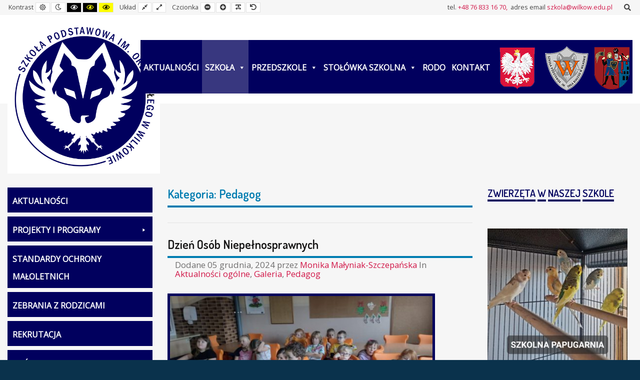

--- FILE ---
content_type: text/html; charset=UTF-8
request_url: https://wilkow.edu.pl/kategoria/pedagog/
body_size: 27261
content:
<!DOCTYPE html>

<html lang="pl-PL">

	<head>
		<meta charset="UTF-8">
		<meta name="viewport" content="width=device-width, initial-scale=1">
		<link rel="pingback" href="https://wilkow.edu.pl/xmlrpc.php">
					<link rel="icon" href="https://wilkow.edu.pl/wp-content/uploads/2016/08/favicon-kinder.png" type="image/x-icon" />
			<link rel="shortcut icon" href="https://wilkow.edu.pl/wp-content/uploads/2016/08/favicon-kinder.png" type="image/x-icon" />
		
		<title>Pedagog &#8211; Szkoła Podstawowa</title>
<meta name='robots' content='max-image-preview:large' />
<link rel='dns-prefetch' href='//maxcdn.bootstrapcdn.com' />
<link rel='dns-prefetch' href='//fonts.googleapis.com' />
<link rel='preconnect' href='https://fonts.gstatic.com' crossorigin />
<link rel="alternate" type="application/rss+xml" title="Szkoła Podstawowa &raquo; Kanał z wpisami" href="https://wilkow.edu.pl/feed/" />
<link rel="alternate" type="application/rss+xml" title="Szkoła Podstawowa &raquo; Kanał z komentarzami" href="https://wilkow.edu.pl/comments/feed/" />
<link rel="alternate" type="application/rss+xml" title="Szkoła Podstawowa &raquo; Kanał z wpisami zaszufladkowanymi do kategorii Pedagog" href="https://wilkow.edu.pl/kategoria/pedagog/feed/" />
<script type="text/javascript">
window._wpemojiSettings = {"baseUrl":"https:\/\/s.w.org\/images\/core\/emoji\/14.0.0\/72x72\/","ext":".png","svgUrl":"https:\/\/s.w.org\/images\/core\/emoji\/14.0.0\/svg\/","svgExt":".svg","source":{"concatemoji":"https:\/\/wilkow.edu.pl\/wp-includes\/js\/wp-emoji-release.min.js?ver=6.1.9"}};
/*! This file is auto-generated */
!function(e,a,t){var n,r,o,i=a.createElement("canvas"),p=i.getContext&&i.getContext("2d");function s(e,t){var a=String.fromCharCode,e=(p.clearRect(0,0,i.width,i.height),p.fillText(a.apply(this,e),0,0),i.toDataURL());return p.clearRect(0,0,i.width,i.height),p.fillText(a.apply(this,t),0,0),e===i.toDataURL()}function c(e){var t=a.createElement("script");t.src=e,t.defer=t.type="text/javascript",a.getElementsByTagName("head")[0].appendChild(t)}for(o=Array("flag","emoji"),t.supports={everything:!0,everythingExceptFlag:!0},r=0;r<o.length;r++)t.supports[o[r]]=function(e){if(p&&p.fillText)switch(p.textBaseline="top",p.font="600 32px Arial",e){case"flag":return s([127987,65039,8205,9895,65039],[127987,65039,8203,9895,65039])?!1:!s([55356,56826,55356,56819],[55356,56826,8203,55356,56819])&&!s([55356,57332,56128,56423,56128,56418,56128,56421,56128,56430,56128,56423,56128,56447],[55356,57332,8203,56128,56423,8203,56128,56418,8203,56128,56421,8203,56128,56430,8203,56128,56423,8203,56128,56447]);case"emoji":return!s([129777,127995,8205,129778,127999],[129777,127995,8203,129778,127999])}return!1}(o[r]),t.supports.everything=t.supports.everything&&t.supports[o[r]],"flag"!==o[r]&&(t.supports.everythingExceptFlag=t.supports.everythingExceptFlag&&t.supports[o[r]]);t.supports.everythingExceptFlag=t.supports.everythingExceptFlag&&!t.supports.flag,t.DOMReady=!1,t.readyCallback=function(){t.DOMReady=!0},t.supports.everything||(n=function(){t.readyCallback()},a.addEventListener?(a.addEventListener("DOMContentLoaded",n,!1),e.addEventListener("load",n,!1)):(e.attachEvent("onload",n),a.attachEvent("onreadystatechange",function(){"complete"===a.readyState&&t.readyCallback()})),(e=t.source||{}).concatemoji?c(e.concatemoji):e.wpemoji&&e.twemoji&&(c(e.twemoji),c(e.wpemoji)))}(window,document,window._wpemojiSettings);
</script>
<style type="text/css">
img.wp-smiley,
img.emoji {
	display: inline !important;
	border: none !important;
	box-shadow: none !important;
	height: 1em !important;
	width: 1em !important;
	margin: 0 0.07em !important;
	vertical-align: -0.1em !important;
	background: none !important;
	padding: 0 !important;
}
</style>
	<link rel='stylesheet' id='embedpress-css-css' href='https://wilkow.edu.pl/wp-content/plugins/embedpress/assets/css/embedpress.css?ver=1763481582' type='text/css' media='all' />
<link rel='stylesheet' id='embedpress-blocks-style-css' href='https://wilkow.edu.pl/wp-content/plugins/embedpress/assets/css/blocks.build.css?ver=1763481582' type='text/css' media='all' />
<link rel='stylesheet' id='wp-block-library-css' href='https://wilkow.edu.pl/wp-includes/css/dist/block-library/style.min.css?ver=6.1.9' type='text/css' media='all' />
<link rel='stylesheet' id='classic-theme-styles-css' href='https://wilkow.edu.pl/wp-includes/css/classic-themes.min.css?ver=1' type='text/css' media='all' />
<style id='global-styles-inline-css' type='text/css'>
body{--wp--preset--color--black: #000000;--wp--preset--color--cyan-bluish-gray: #abb8c3;--wp--preset--color--white: #ffffff;--wp--preset--color--pale-pink: #f78da7;--wp--preset--color--vivid-red: #cf2e2e;--wp--preset--color--luminous-vivid-orange: #ff6900;--wp--preset--color--luminous-vivid-amber: #fcb900;--wp--preset--color--light-green-cyan: #7bdcb5;--wp--preset--color--vivid-green-cyan: #00d084;--wp--preset--color--pale-cyan-blue: #8ed1fc;--wp--preset--color--vivid-cyan-blue: #0693e3;--wp--preset--color--vivid-purple: #9b51e0;--wp--preset--gradient--vivid-cyan-blue-to-vivid-purple: linear-gradient(135deg,rgba(6,147,227,1) 0%,rgb(155,81,224) 100%);--wp--preset--gradient--light-green-cyan-to-vivid-green-cyan: linear-gradient(135deg,rgb(122,220,180) 0%,rgb(0,208,130) 100%);--wp--preset--gradient--luminous-vivid-amber-to-luminous-vivid-orange: linear-gradient(135deg,rgba(252,185,0,1) 0%,rgba(255,105,0,1) 100%);--wp--preset--gradient--luminous-vivid-orange-to-vivid-red: linear-gradient(135deg,rgba(255,105,0,1) 0%,rgb(207,46,46) 100%);--wp--preset--gradient--very-light-gray-to-cyan-bluish-gray: linear-gradient(135deg,rgb(238,238,238) 0%,rgb(169,184,195) 100%);--wp--preset--gradient--cool-to-warm-spectrum: linear-gradient(135deg,rgb(74,234,220) 0%,rgb(151,120,209) 20%,rgb(207,42,186) 40%,rgb(238,44,130) 60%,rgb(251,105,98) 80%,rgb(254,248,76) 100%);--wp--preset--gradient--blush-light-purple: linear-gradient(135deg,rgb(255,206,236) 0%,rgb(152,150,240) 100%);--wp--preset--gradient--blush-bordeaux: linear-gradient(135deg,rgb(254,205,165) 0%,rgb(254,45,45) 50%,rgb(107,0,62) 100%);--wp--preset--gradient--luminous-dusk: linear-gradient(135deg,rgb(255,203,112) 0%,rgb(199,81,192) 50%,rgb(65,88,208) 100%);--wp--preset--gradient--pale-ocean: linear-gradient(135deg,rgb(255,245,203) 0%,rgb(182,227,212) 50%,rgb(51,167,181) 100%);--wp--preset--gradient--electric-grass: linear-gradient(135deg,rgb(202,248,128) 0%,rgb(113,206,126) 100%);--wp--preset--gradient--midnight: linear-gradient(135deg,rgb(2,3,129) 0%,rgb(40,116,252) 100%);--wp--preset--duotone--dark-grayscale: url('#wp-duotone-dark-grayscale');--wp--preset--duotone--grayscale: url('#wp-duotone-grayscale');--wp--preset--duotone--purple-yellow: url('#wp-duotone-purple-yellow');--wp--preset--duotone--blue-red: url('#wp-duotone-blue-red');--wp--preset--duotone--midnight: url('#wp-duotone-midnight');--wp--preset--duotone--magenta-yellow: url('#wp-duotone-magenta-yellow');--wp--preset--duotone--purple-green: url('#wp-duotone-purple-green');--wp--preset--duotone--blue-orange: url('#wp-duotone-blue-orange');--wp--preset--font-size--small: 13px;--wp--preset--font-size--medium: 20px;--wp--preset--font-size--large: 36px;--wp--preset--font-size--x-large: 42px;--wp--preset--spacing--20: 0.44rem;--wp--preset--spacing--30: 0.67rem;--wp--preset--spacing--40: 1rem;--wp--preset--spacing--50: 1.5rem;--wp--preset--spacing--60: 2.25rem;--wp--preset--spacing--70: 3.38rem;--wp--preset--spacing--80: 5.06rem;}:where(.is-layout-flex){gap: 0.5em;}body .is-layout-flow > .alignleft{float: left;margin-inline-start: 0;margin-inline-end: 2em;}body .is-layout-flow > .alignright{float: right;margin-inline-start: 2em;margin-inline-end: 0;}body .is-layout-flow > .aligncenter{margin-left: auto !important;margin-right: auto !important;}body .is-layout-constrained > .alignleft{float: left;margin-inline-start: 0;margin-inline-end: 2em;}body .is-layout-constrained > .alignright{float: right;margin-inline-start: 2em;margin-inline-end: 0;}body .is-layout-constrained > .aligncenter{margin-left: auto !important;margin-right: auto !important;}body .is-layout-constrained > :where(:not(.alignleft):not(.alignright):not(.alignfull)){max-width: var(--wp--style--global--content-size);margin-left: auto !important;margin-right: auto !important;}body .is-layout-constrained > .alignwide{max-width: var(--wp--style--global--wide-size);}body .is-layout-flex{display: flex;}body .is-layout-flex{flex-wrap: wrap;align-items: center;}body .is-layout-flex > *{margin: 0;}:where(.wp-block-columns.is-layout-flex){gap: 2em;}.has-black-color{color: var(--wp--preset--color--black) !important;}.has-cyan-bluish-gray-color{color: var(--wp--preset--color--cyan-bluish-gray) !important;}.has-white-color{color: var(--wp--preset--color--white) !important;}.has-pale-pink-color{color: var(--wp--preset--color--pale-pink) !important;}.has-vivid-red-color{color: var(--wp--preset--color--vivid-red) !important;}.has-luminous-vivid-orange-color{color: var(--wp--preset--color--luminous-vivid-orange) !important;}.has-luminous-vivid-amber-color{color: var(--wp--preset--color--luminous-vivid-amber) !important;}.has-light-green-cyan-color{color: var(--wp--preset--color--light-green-cyan) !important;}.has-vivid-green-cyan-color{color: var(--wp--preset--color--vivid-green-cyan) !important;}.has-pale-cyan-blue-color{color: var(--wp--preset--color--pale-cyan-blue) !important;}.has-vivid-cyan-blue-color{color: var(--wp--preset--color--vivid-cyan-blue) !important;}.has-vivid-purple-color{color: var(--wp--preset--color--vivid-purple) !important;}.has-black-background-color{background-color: var(--wp--preset--color--black) !important;}.has-cyan-bluish-gray-background-color{background-color: var(--wp--preset--color--cyan-bluish-gray) !important;}.has-white-background-color{background-color: var(--wp--preset--color--white) !important;}.has-pale-pink-background-color{background-color: var(--wp--preset--color--pale-pink) !important;}.has-vivid-red-background-color{background-color: var(--wp--preset--color--vivid-red) !important;}.has-luminous-vivid-orange-background-color{background-color: var(--wp--preset--color--luminous-vivid-orange) !important;}.has-luminous-vivid-amber-background-color{background-color: var(--wp--preset--color--luminous-vivid-amber) !important;}.has-light-green-cyan-background-color{background-color: var(--wp--preset--color--light-green-cyan) !important;}.has-vivid-green-cyan-background-color{background-color: var(--wp--preset--color--vivid-green-cyan) !important;}.has-pale-cyan-blue-background-color{background-color: var(--wp--preset--color--pale-cyan-blue) !important;}.has-vivid-cyan-blue-background-color{background-color: var(--wp--preset--color--vivid-cyan-blue) !important;}.has-vivid-purple-background-color{background-color: var(--wp--preset--color--vivid-purple) !important;}.has-black-border-color{border-color: var(--wp--preset--color--black) !important;}.has-cyan-bluish-gray-border-color{border-color: var(--wp--preset--color--cyan-bluish-gray) !important;}.has-white-border-color{border-color: var(--wp--preset--color--white) !important;}.has-pale-pink-border-color{border-color: var(--wp--preset--color--pale-pink) !important;}.has-vivid-red-border-color{border-color: var(--wp--preset--color--vivid-red) !important;}.has-luminous-vivid-orange-border-color{border-color: var(--wp--preset--color--luminous-vivid-orange) !important;}.has-luminous-vivid-amber-border-color{border-color: var(--wp--preset--color--luminous-vivid-amber) !important;}.has-light-green-cyan-border-color{border-color: var(--wp--preset--color--light-green-cyan) !important;}.has-vivid-green-cyan-border-color{border-color: var(--wp--preset--color--vivid-green-cyan) !important;}.has-pale-cyan-blue-border-color{border-color: var(--wp--preset--color--pale-cyan-blue) !important;}.has-vivid-cyan-blue-border-color{border-color: var(--wp--preset--color--vivid-cyan-blue) !important;}.has-vivid-purple-border-color{border-color: var(--wp--preset--color--vivid-purple) !important;}.has-vivid-cyan-blue-to-vivid-purple-gradient-background{background: var(--wp--preset--gradient--vivid-cyan-blue-to-vivid-purple) !important;}.has-light-green-cyan-to-vivid-green-cyan-gradient-background{background: var(--wp--preset--gradient--light-green-cyan-to-vivid-green-cyan) !important;}.has-luminous-vivid-amber-to-luminous-vivid-orange-gradient-background{background: var(--wp--preset--gradient--luminous-vivid-amber-to-luminous-vivid-orange) !important;}.has-luminous-vivid-orange-to-vivid-red-gradient-background{background: var(--wp--preset--gradient--luminous-vivid-orange-to-vivid-red) !important;}.has-very-light-gray-to-cyan-bluish-gray-gradient-background{background: var(--wp--preset--gradient--very-light-gray-to-cyan-bluish-gray) !important;}.has-cool-to-warm-spectrum-gradient-background{background: var(--wp--preset--gradient--cool-to-warm-spectrum) !important;}.has-blush-light-purple-gradient-background{background: var(--wp--preset--gradient--blush-light-purple) !important;}.has-blush-bordeaux-gradient-background{background: var(--wp--preset--gradient--blush-bordeaux) !important;}.has-luminous-dusk-gradient-background{background: var(--wp--preset--gradient--luminous-dusk) !important;}.has-pale-ocean-gradient-background{background: var(--wp--preset--gradient--pale-ocean) !important;}.has-electric-grass-gradient-background{background: var(--wp--preset--gradient--electric-grass) !important;}.has-midnight-gradient-background{background: var(--wp--preset--gradient--midnight) !important;}.has-small-font-size{font-size: var(--wp--preset--font-size--small) !important;}.has-medium-font-size{font-size: var(--wp--preset--font-size--medium) !important;}.has-large-font-size{font-size: var(--wp--preset--font-size--large) !important;}.has-x-large-font-size{font-size: var(--wp--preset--font-size--x-large) !important;}
.wp-block-navigation a:where(:not(.wp-element-button)){color: inherit;}
:where(.wp-block-columns.is-layout-flex){gap: 2em;}
.wp-block-pullquote{font-size: 1.5em;line-height: 1.6;}
</style>
<style id='extendify-gutenberg-patterns-and-templates-utilities-inline-css' type='text/css'>
.ext-absolute {
  position: absolute !important;
}

.ext-relative {
  position: relative !important;
}

.ext-top-base {
  top: var(--wp--style--block-gap, 1.75rem) !important;
}

.ext-top-lg {
  top: var(--extendify--spacing--large, 3rem) !important;
}

.ext--top-base {
  top: calc(var(--wp--style--block-gap, 1.75rem) * -1) !important;
}

.ext--top-lg {
  top: calc(var(--extendify--spacing--large, 3rem) * -1) !important;
}

.ext-right-base {
  right: var(--wp--style--block-gap, 1.75rem) !important;
}

.ext-right-lg {
  right: var(--extendify--spacing--large, 3rem) !important;
}

.ext--right-base {
  right: calc(var(--wp--style--block-gap, 1.75rem) * -1) !important;
}

.ext--right-lg {
  right: calc(var(--extendify--spacing--large, 3rem) * -1) !important;
}

.ext-bottom-base {
  bottom: var(--wp--style--block-gap, 1.75rem) !important;
}

.ext-bottom-lg {
  bottom: var(--extendify--spacing--large, 3rem) !important;
}

.ext--bottom-base {
  bottom: calc(var(--wp--style--block-gap, 1.75rem) * -1) !important;
}

.ext--bottom-lg {
  bottom: calc(var(--extendify--spacing--large, 3rem) * -1) !important;
}

.ext-left-base {
  left: var(--wp--style--block-gap, 1.75rem) !important;
}

.ext-left-lg {
  left: var(--extendify--spacing--large, 3rem) !important;
}

.ext--left-base {
  left: calc(var(--wp--style--block-gap, 1.75rem) * -1) !important;
}

.ext--left-lg {
  left: calc(var(--extendify--spacing--large, 3rem) * -1) !important;
}

.ext-order-1 {
  order: 1 !important;
}

.ext-order-2 {
  order: 2 !important;
}

.ext-col-auto {
  grid-column: auto !important;
}

.ext-col-span-1 {
  grid-column: span 1 / span 1 !important;
}

.ext-col-span-2 {
  grid-column: span 2 / span 2 !important;
}

.ext-col-span-3 {
  grid-column: span 3 / span 3 !important;
}

.ext-col-span-4 {
  grid-column: span 4 / span 4 !important;
}

.ext-col-span-5 {
  grid-column: span 5 / span 5 !important;
}

.ext-col-span-6 {
  grid-column: span 6 / span 6 !important;
}

.ext-col-span-7 {
  grid-column: span 7 / span 7 !important;
}

.ext-col-span-8 {
  grid-column: span 8 / span 8 !important;
}

.ext-col-span-9 {
  grid-column: span 9 / span 9 !important;
}

.ext-col-span-10 {
  grid-column: span 10 / span 10 !important;
}

.ext-col-span-11 {
  grid-column: span 11 / span 11 !important;
}

.ext-col-span-12 {
  grid-column: span 12 / span 12 !important;
}

.ext-col-span-full {
  grid-column: 1 / -1 !important;
}

.ext-col-start-1 {
  grid-column-start: 1 !important;
}

.ext-col-start-2 {
  grid-column-start: 2 !important;
}

.ext-col-start-3 {
  grid-column-start: 3 !important;
}

.ext-col-start-4 {
  grid-column-start: 4 !important;
}

.ext-col-start-5 {
  grid-column-start: 5 !important;
}

.ext-col-start-6 {
  grid-column-start: 6 !important;
}

.ext-col-start-7 {
  grid-column-start: 7 !important;
}

.ext-col-start-8 {
  grid-column-start: 8 !important;
}

.ext-col-start-9 {
  grid-column-start: 9 !important;
}

.ext-col-start-10 {
  grid-column-start: 10 !important;
}

.ext-col-start-11 {
  grid-column-start: 11 !important;
}

.ext-col-start-12 {
  grid-column-start: 12 !important;
}

.ext-col-start-13 {
  grid-column-start: 13 !important;
}

.ext-col-start-auto {
  grid-column-start: auto !important;
}

.ext-col-end-1 {
  grid-column-end: 1 !important;
}

.ext-col-end-2 {
  grid-column-end: 2 !important;
}

.ext-col-end-3 {
  grid-column-end: 3 !important;
}

.ext-col-end-4 {
  grid-column-end: 4 !important;
}

.ext-col-end-5 {
  grid-column-end: 5 !important;
}

.ext-col-end-6 {
  grid-column-end: 6 !important;
}

.ext-col-end-7 {
  grid-column-end: 7 !important;
}

.ext-col-end-8 {
  grid-column-end: 8 !important;
}

.ext-col-end-9 {
  grid-column-end: 9 !important;
}

.ext-col-end-10 {
  grid-column-end: 10 !important;
}

.ext-col-end-11 {
  grid-column-end: 11 !important;
}

.ext-col-end-12 {
  grid-column-end: 12 !important;
}

.ext-col-end-13 {
  grid-column-end: 13 !important;
}

.ext-col-end-auto {
  grid-column-end: auto !important;
}

.ext-row-auto {
  grid-row: auto !important;
}

.ext-row-span-1 {
  grid-row: span 1 / span 1 !important;
}

.ext-row-span-2 {
  grid-row: span 2 / span 2 !important;
}

.ext-row-span-3 {
  grid-row: span 3 / span 3 !important;
}

.ext-row-span-4 {
  grid-row: span 4 / span 4 !important;
}

.ext-row-span-5 {
  grid-row: span 5 / span 5 !important;
}

.ext-row-span-6 {
  grid-row: span 6 / span 6 !important;
}

.ext-row-span-full {
  grid-row: 1 / -1 !important;
}

.ext-row-start-1 {
  grid-row-start: 1 !important;
}

.ext-row-start-2 {
  grid-row-start: 2 !important;
}

.ext-row-start-3 {
  grid-row-start: 3 !important;
}

.ext-row-start-4 {
  grid-row-start: 4 !important;
}

.ext-row-start-5 {
  grid-row-start: 5 !important;
}

.ext-row-start-6 {
  grid-row-start: 6 !important;
}

.ext-row-start-7 {
  grid-row-start: 7 !important;
}

.ext-row-start-auto {
  grid-row-start: auto !important;
}

.ext-row-end-1 {
  grid-row-end: 1 !important;
}

.ext-row-end-2 {
  grid-row-end: 2 !important;
}

.ext-row-end-3 {
  grid-row-end: 3 !important;
}

.ext-row-end-4 {
  grid-row-end: 4 !important;
}

.ext-row-end-5 {
  grid-row-end: 5 !important;
}

.ext-row-end-6 {
  grid-row-end: 6 !important;
}

.ext-row-end-7 {
  grid-row-end: 7 !important;
}

.ext-row-end-auto {
  grid-row-end: auto !important;
}

.ext-m-0:not([style*="margin"]) {
  margin: 0 !important;
}

.ext-m-auto:not([style*="margin"]) {
  margin: auto !important;
}

.ext-m-base:not([style*="margin"]) {
  margin: var(--wp--style--block-gap, 1.75rem) !important;
}

.ext-m-lg:not([style*="margin"]) {
  margin: var(--extendify--spacing--large, 3rem) !important;
}

.ext--m-base:not([style*="margin"]) {
  margin: calc(var(--wp--style--block-gap, 1.75rem) * -1) !important;
}

.ext--m-lg:not([style*="margin"]) {
  margin: calc(var(--extendify--spacing--large, 3rem) * -1) !important;
}

.ext-mx-0:not([style*="margin"]) {
  margin-left: 0 !important;
  margin-right: 0 !important;
}

.ext-mx-auto:not([style*="margin"]) {
  margin-left: auto !important;
  margin-right: auto !important;
}

.ext-mx-base:not([style*="margin"]) {
  margin-left: var(--wp--style--block-gap, 1.75rem) !important;
  margin-right: var(--wp--style--block-gap, 1.75rem) !important;
}

.ext-mx-lg:not([style*="margin"]) {
  margin-left: var(--extendify--spacing--large, 3rem) !important;
  margin-right: var(--extendify--spacing--large, 3rem) !important;
}

.ext--mx-base:not([style*="margin"]) {
  margin-left: calc(var(--wp--style--block-gap, 1.75rem) * -1) !important;
  margin-right: calc(var(--wp--style--block-gap, 1.75rem) * -1) !important;
}

.ext--mx-lg:not([style*="margin"]) {
  margin-left: calc(var(--extendify--spacing--large, 3rem) * -1) !important;
  margin-right: calc(var(--extendify--spacing--large, 3rem) * -1) !important;
}

.ext-my-0:not([style*="margin"]) {
  margin-top: 0 !important;
  margin-bottom: 0 !important;
}

.ext-my-auto:not([style*="margin"]) {
  margin-top: auto !important;
  margin-bottom: auto !important;
}

.ext-my-base:not([style*="margin"]) {
  margin-top: var(--wp--style--block-gap, 1.75rem) !important;
  margin-bottom: var(--wp--style--block-gap, 1.75rem) !important;
}

.ext-my-lg:not([style*="margin"]) {
  margin-top: var(--extendify--spacing--large, 3rem) !important;
  margin-bottom: var(--extendify--spacing--large, 3rem) !important;
}

.ext--my-base:not([style*="margin"]) {
  margin-top: calc(var(--wp--style--block-gap, 1.75rem) * -1) !important;
  margin-bottom: calc(var(--wp--style--block-gap, 1.75rem) * -1) !important;
}

.ext--my-lg:not([style*="margin"]) {
  margin-top: calc(var(--extendify--spacing--large, 3rem) * -1) !important;
  margin-bottom: calc(var(--extendify--spacing--large, 3rem) * -1) !important;
}

.ext-mt-0:not([style*="margin"]) {
  margin-top: 0 !important;
}

.ext-mt-auto:not([style*="margin"]) {
  margin-top: auto !important;
}

.ext-mt-base:not([style*="margin"]) {
  margin-top: var(--wp--style--block-gap, 1.75rem) !important;
}

.ext-mt-lg:not([style*="margin"]) {
  margin-top: var(--extendify--spacing--large, 3rem) !important;
}

.ext--mt-base:not([style*="margin"]) {
  margin-top: calc(var(--wp--style--block-gap, 1.75rem) * -1) !important;
}

.ext--mt-lg:not([style*="margin"]) {
  margin-top: calc(var(--extendify--spacing--large, 3rem) * -1) !important;
}

.ext-mr-0:not([style*="margin"]) {
  margin-right: 0 !important;
}

.ext-mr-auto:not([style*="margin"]) {
  margin-right: auto !important;
}

.ext-mr-base:not([style*="margin"]) {
  margin-right: var(--wp--style--block-gap, 1.75rem) !important;
}

.ext-mr-lg:not([style*="margin"]) {
  margin-right: var(--extendify--spacing--large, 3rem) !important;
}

.ext--mr-base:not([style*="margin"]) {
  margin-right: calc(var(--wp--style--block-gap, 1.75rem) * -1) !important;
}

.ext--mr-lg:not([style*="margin"]) {
  margin-right: calc(var(--extendify--spacing--large, 3rem) * -1) !important;
}

.ext-mb-0:not([style*="margin"]) {
  margin-bottom: 0 !important;
}

.ext-mb-auto:not([style*="margin"]) {
  margin-bottom: auto !important;
}

.ext-mb-base:not([style*="margin"]) {
  margin-bottom: var(--wp--style--block-gap, 1.75rem) !important;
}

.ext-mb-lg:not([style*="margin"]) {
  margin-bottom: var(--extendify--spacing--large, 3rem) !important;
}

.ext--mb-base:not([style*="margin"]) {
  margin-bottom: calc(var(--wp--style--block-gap, 1.75rem) * -1) !important;
}

.ext--mb-lg:not([style*="margin"]) {
  margin-bottom: calc(var(--extendify--spacing--large, 3rem) * -1) !important;
}

.ext-ml-0:not([style*="margin"]) {
  margin-left: 0 !important;
}

.ext-ml-auto:not([style*="margin"]) {
  margin-left: auto !important;
}

.ext-ml-base:not([style*="margin"]) {
  margin-left: var(--wp--style--block-gap, 1.75rem) !important;
}

.ext-ml-lg:not([style*="margin"]) {
  margin-left: var(--extendify--spacing--large, 3rem) !important;
}

.ext--ml-base:not([style*="margin"]) {
  margin-left: calc(var(--wp--style--block-gap, 1.75rem) * -1) !important;
}

.ext--ml-lg:not([style*="margin"]) {
  margin-left: calc(var(--extendify--spacing--large, 3rem) * -1) !important;
}

.ext-block {
  display: block !important;
}

.ext-inline-block {
  display: inline-block !important;
}

.ext-inline {
  display: inline !important;
}

.ext-flex {
  display: flex !important;
}

.ext-inline-flex {
  display: inline-flex !important;
}

.ext-grid {
  display: grid !important;
}

.ext-inline-grid {
  display: inline-grid !important;
}

.ext-hidden {
  display: none !important;
}

.ext-w-auto {
  width: auto !important;
}

.ext-w-full {
  width: 100% !important;
}

.ext-max-w-full {
  max-width: 100% !important;
}

.ext-flex-1 {
  flex: 1 1 0% !important;
}

.ext-flex-auto {
  flex: 1 1 auto !important;
}

.ext-flex-initial {
  flex: 0 1 auto !important;
}

.ext-flex-none {
  flex: none !important;
}

.ext-flex-shrink-0 {
  flex-shrink: 0 !important;
}

.ext-flex-shrink {
  flex-shrink: 1 !important;
}

.ext-flex-grow-0 {
  flex-grow: 0 !important;
}

.ext-flex-grow {
  flex-grow: 1 !important;
}

.ext-list-none {
  list-style-type: none !important;
}

.ext-grid-cols-1 {
  grid-template-columns: repeat(1, minmax(0, 1fr)) !important;
}

.ext-grid-cols-2 {
  grid-template-columns: repeat(2, minmax(0, 1fr)) !important;
}

.ext-grid-cols-3 {
  grid-template-columns: repeat(3, minmax(0, 1fr)) !important;
}

.ext-grid-cols-4 {
  grid-template-columns: repeat(4, minmax(0, 1fr)) !important;
}

.ext-grid-cols-5 {
  grid-template-columns: repeat(5, minmax(0, 1fr)) !important;
}

.ext-grid-cols-6 {
  grid-template-columns: repeat(6, minmax(0, 1fr)) !important;
}

.ext-grid-cols-7 {
  grid-template-columns: repeat(7, minmax(0, 1fr)) !important;
}

.ext-grid-cols-8 {
  grid-template-columns: repeat(8, minmax(0, 1fr)) !important;
}

.ext-grid-cols-9 {
  grid-template-columns: repeat(9, minmax(0, 1fr)) !important;
}

.ext-grid-cols-10 {
  grid-template-columns: repeat(10, minmax(0, 1fr)) !important;
}

.ext-grid-cols-11 {
  grid-template-columns: repeat(11, minmax(0, 1fr)) !important;
}

.ext-grid-cols-12 {
  grid-template-columns: repeat(12, minmax(0, 1fr)) !important;
}

.ext-grid-cols-none {
  grid-template-columns: none !important;
}

.ext-grid-rows-1 {
  grid-template-rows: repeat(1, minmax(0, 1fr)) !important;
}

.ext-grid-rows-2 {
  grid-template-rows: repeat(2, minmax(0, 1fr)) !important;
}

.ext-grid-rows-3 {
  grid-template-rows: repeat(3, minmax(0, 1fr)) !important;
}

.ext-grid-rows-4 {
  grid-template-rows: repeat(4, minmax(0, 1fr)) !important;
}

.ext-grid-rows-5 {
  grid-template-rows: repeat(5, minmax(0, 1fr)) !important;
}

.ext-grid-rows-6 {
  grid-template-rows: repeat(6, minmax(0, 1fr)) !important;
}

.ext-grid-rows-none {
  grid-template-rows: none !important;
}

.ext-flex-row {
  flex-direction: row !important;
}

.ext-flex-row-reverse {
  flex-direction: row-reverse !important;
}

.ext-flex-col {
  flex-direction: column !important;
}

.ext-flex-col-reverse {
  flex-direction: column-reverse !important;
}

.ext-flex-wrap {
  flex-wrap: wrap !important;
}

.ext-flex-wrap-reverse {
  flex-wrap: wrap-reverse !important;
}

.ext-flex-nowrap {
  flex-wrap: nowrap !important;
}

.ext-items-start {
  align-items: flex-start !important;
}

.ext-items-end {
  align-items: flex-end !important;
}

.ext-items-center {
  align-items: center !important;
}

.ext-items-baseline {
  align-items: baseline !important;
}

.ext-items-stretch {
  align-items: stretch !important;
}

.ext-justify-start {
  justify-content: flex-start !important;
}

.ext-justify-end {
  justify-content: flex-end !important;
}

.ext-justify-center {
  justify-content: center !important;
}

.ext-justify-between {
  justify-content: space-between !important;
}

.ext-justify-around {
  justify-content: space-around !important;
}

.ext-justify-evenly {
  justify-content: space-evenly !important;
}

.ext-justify-items-start {
  justify-items: start !important;
}

.ext-justify-items-end {
  justify-items: end !important;
}

.ext-justify-items-center {
  justify-items: center !important;
}

.ext-justify-items-stretch {
  justify-items: stretch !important;
}

.ext-gap-0 {
  gap: 0 !important;
}

.ext-gap-base {
  gap: var(--wp--style--block-gap, 1.75rem) !important;
}

.ext-gap-lg {
  gap: var(--extendify--spacing--large, 3rem) !important;
}

.ext-gap-x-0 {
  -moz-column-gap: 0 !important;
       column-gap: 0 !important;
}

.ext-gap-x-base {
  -moz-column-gap: var(--wp--style--block-gap, 1.75rem) !important;
       column-gap: var(--wp--style--block-gap, 1.75rem) !important;
}

.ext-gap-x-lg {
  -moz-column-gap: var(--extendify--spacing--large, 3rem) !important;
       column-gap: var(--extendify--spacing--large, 3rem) !important;
}

.ext-gap-y-0 {
  row-gap: 0 !important;
}

.ext-gap-y-base {
  row-gap: var(--wp--style--block-gap, 1.75rem) !important;
}

.ext-gap-y-lg {
  row-gap: var(--extendify--spacing--large, 3rem) !important;
}

.ext-justify-self-auto {
  justify-self: auto !important;
}

.ext-justify-self-start {
  justify-self: start !important;
}

.ext-justify-self-end {
  justify-self: end !important;
}

.ext-justify-self-center {
  justify-self: center !important;
}

.ext-justify-self-stretch {
  justify-self: stretch !important;
}

.ext-rounded-none {
  border-radius: 0px !important;
}

.ext-rounded-full {
  border-radius: 9999px !important;
}

.ext-rounded-t-none {
  border-top-left-radius: 0px !important;
  border-top-right-radius: 0px !important;
}

.ext-rounded-t-full {
  border-top-left-radius: 9999px !important;
  border-top-right-radius: 9999px !important;
}

.ext-rounded-r-none {
  border-top-right-radius: 0px !important;
  border-bottom-right-radius: 0px !important;
}

.ext-rounded-r-full {
  border-top-right-radius: 9999px !important;
  border-bottom-right-radius: 9999px !important;
}

.ext-rounded-b-none {
  border-bottom-right-radius: 0px !important;
  border-bottom-left-radius: 0px !important;
}

.ext-rounded-b-full {
  border-bottom-right-radius: 9999px !important;
  border-bottom-left-radius: 9999px !important;
}

.ext-rounded-l-none {
  border-top-left-radius: 0px !important;
  border-bottom-left-radius: 0px !important;
}

.ext-rounded-l-full {
  border-top-left-radius: 9999px !important;
  border-bottom-left-radius: 9999px !important;
}

.ext-rounded-tl-none {
  border-top-left-radius: 0px !important;
}

.ext-rounded-tl-full {
  border-top-left-radius: 9999px !important;
}

.ext-rounded-tr-none {
  border-top-right-radius: 0px !important;
}

.ext-rounded-tr-full {
  border-top-right-radius: 9999px !important;
}

.ext-rounded-br-none {
  border-bottom-right-radius: 0px !important;
}

.ext-rounded-br-full {
  border-bottom-right-radius: 9999px !important;
}

.ext-rounded-bl-none {
  border-bottom-left-radius: 0px !important;
}

.ext-rounded-bl-full {
  border-bottom-left-radius: 9999px !important;
}

.ext-border-0 {
  border-width: 0px !important;
}

.ext-border-t-0 {
  border-top-width: 0px !important;
}

.ext-border-r-0 {
  border-right-width: 0px !important;
}

.ext-border-b-0 {
  border-bottom-width: 0px !important;
}

.ext-border-l-0 {
  border-left-width: 0px !important;
}

.ext-p-0:not([style*="padding"]) {
  padding: 0 !important;
}

.ext-p-base:not([style*="padding"]) {
  padding: var(--wp--style--block-gap, 1.75rem) !important;
}

.ext-p-lg:not([style*="padding"]) {
  padding: var(--extendify--spacing--large, 3rem) !important;
}

.ext-px-0:not([style*="padding"]) {
  padding-left: 0 !important;
  padding-right: 0 !important;
}

.ext-px-base:not([style*="padding"]) {
  padding-left: var(--wp--style--block-gap, 1.75rem) !important;
  padding-right: var(--wp--style--block-gap, 1.75rem) !important;
}

.ext-px-lg:not([style*="padding"]) {
  padding-left: var(--extendify--spacing--large, 3rem) !important;
  padding-right: var(--extendify--spacing--large, 3rem) !important;
}

.ext-py-0:not([style*="padding"]) {
  padding-top: 0 !important;
  padding-bottom: 0 !important;
}

.ext-py-base:not([style*="padding"]) {
  padding-top: var(--wp--style--block-gap, 1.75rem) !important;
  padding-bottom: var(--wp--style--block-gap, 1.75rem) !important;
}

.ext-py-lg:not([style*="padding"]) {
  padding-top: var(--extendify--spacing--large, 3rem) !important;
  padding-bottom: var(--extendify--spacing--large, 3rem) !important;
}

.ext-pt-0:not([style*="padding"]) {
  padding-top: 0 !important;
}

.ext-pt-base:not([style*="padding"]) {
  padding-top: var(--wp--style--block-gap, 1.75rem) !important;
}

.ext-pt-lg:not([style*="padding"]) {
  padding-top: var(--extendify--spacing--large, 3rem) !important;
}

.ext-pr-0:not([style*="padding"]) {
  padding-right: 0 !important;
}

.ext-pr-base:not([style*="padding"]) {
  padding-right: var(--wp--style--block-gap, 1.75rem) !important;
}

.ext-pr-lg:not([style*="padding"]) {
  padding-right: var(--extendify--spacing--large, 3rem) !important;
}

.ext-pb-0:not([style*="padding"]) {
  padding-bottom: 0 !important;
}

.ext-pb-base:not([style*="padding"]) {
  padding-bottom: var(--wp--style--block-gap, 1.75rem) !important;
}

.ext-pb-lg:not([style*="padding"]) {
  padding-bottom: var(--extendify--spacing--large, 3rem) !important;
}

.ext-pl-0:not([style*="padding"]) {
  padding-left: 0 !important;
}

.ext-pl-base:not([style*="padding"]) {
  padding-left: var(--wp--style--block-gap, 1.75rem) !important;
}

.ext-pl-lg:not([style*="padding"]) {
  padding-left: var(--extendify--spacing--large, 3rem) !important;
}

.ext-text-left {
  text-align: left !important;
}

.ext-text-center {
  text-align: center !important;
}

.ext-text-right {
  text-align: right !important;
}

.ext-leading-none {
  line-height: 1 !important;
}

.ext-leading-tight {
  line-height: 1.25 !important;
}

.ext-leading-snug {
  line-height: 1.375 !important;
}

.ext-leading-normal {
  line-height: 1.5 !important;
}

.ext-leading-relaxed {
  line-height: 1.625 !important;
}

.ext-leading-loose {
  line-height: 2 !important;
}

.ext-aspect-square img {
  aspect-ratio: 1 / 1 !important;
  -o-object-fit: cover !important;
     object-fit: cover !important;
}

.ext-aspect-landscape img {
  aspect-ratio: 4 / 3 !important;
  -o-object-fit: cover !important;
     object-fit: cover !important;
}

.ext-aspect-landscape-wide img {
  aspect-ratio: 16 / 9 !important;
  -o-object-fit: cover !important;
     object-fit: cover !important;
}

.ext-aspect-portrait img {
  aspect-ratio: 3 / 4 !important;
  -o-object-fit: cover !important;
     object-fit: cover !important;
}

.ext-aspect-square .components-resizable-box__container,
.ext-aspect-landscape .components-resizable-box__container,
.ext-aspect-landscape-wide .components-resizable-box__container,
.ext-aspect-portrait .components-resizable-box__container {
  height: auto !important;
}

.clip-path--rhombus img {
  -webkit-clip-path: polygon(15% 6%, 80% 29%, 84% 93%, 23% 69%) !important;
          clip-path: polygon(15% 6%, 80% 29%, 84% 93%, 23% 69%) !important;
}

.clip-path--diamond img {
  -webkit-clip-path: polygon(5% 29%, 60% 2%, 91% 64%, 36% 89%) !important;
          clip-path: polygon(5% 29%, 60% 2%, 91% 64%, 36% 89%) !important;
}

.clip-path--rhombus-alt img {
  -webkit-clip-path: polygon(14% 9%, 85% 24%, 91% 89%, 19% 76%) !important;
          clip-path: polygon(14% 9%, 85% 24%, 91% 89%, 19% 76%) !important;
}

/*
The .ext utility is a top-level class that we use to target contents within our patterns.
We use it here to ensure columns blocks display well across themes.
*/

.wp-block-columns[class*="fullwidth-cols"] {
  /* no suggestion */
  margin-bottom: unset !important;
}

.wp-block-column.editor\:pointer-events-none {
  /* no suggestion */
  margin-top: 0 !important;
  margin-bottom: 0 !important;
}

.is-root-container.block-editor-block-list__layout
    > [data-align="full"]:not(:first-of-type)
    > .wp-block-column.editor\:pointer-events-none,
.is-root-container.block-editor-block-list__layout
    > [data-align="wide"]
    > .wp-block-column.editor\:pointer-events-none {
  /* no suggestion */
  margin-top: calc(-1 * var(--wp--style--block-gap, 28px)) !important;
}

.is-root-container.block-editor-block-list__layout
    > [data-align="full"]:not(:first-of-type)
    > .ext-my-0,
.is-root-container.block-editor-block-list__layout
    > [data-align="wide"]
    > .ext-my-0:not([style*="margin"]) {
  /* no suggestion */
  margin-top: calc(-1 * var(--wp--style--block-gap, 28px)) !important;
}

/* Some popular themes use padding instead of core margin for columns; remove it */

.ext .wp-block-columns .wp-block-column[style*="padding"] {
  /* no suggestion */
  padding-left: 0 !important;
  padding-right: 0 !important;
}

/* Some popular themes add double spacing between columns; remove it */

.ext
    .wp-block-columns
    + .wp-block-columns:not([class*="mt-"]):not([class*="my-"]):not([style*="margin"]) {
  /* no suggestion */
  margin-top: 0 !important;
}

[class*="fullwidth-cols"] .wp-block-column:first-child,
[class*="fullwidth-cols"] .wp-block-group:first-child {
  /* no suggestion */
}

[class*="fullwidth-cols"] .wp-block-column:first-child, [class*="fullwidth-cols"] .wp-block-group:first-child {
  margin-top: 0 !important;
}

[class*="fullwidth-cols"] .wp-block-column:last-child,
[class*="fullwidth-cols"] .wp-block-group:last-child {
  /* no suggestion */
}

[class*="fullwidth-cols"] .wp-block-column:last-child, [class*="fullwidth-cols"] .wp-block-group:last-child {
  margin-bottom: 0 !important;
}

[class*="fullwidth-cols"] .wp-block-column:first-child > * {
  /* no suggestion */
  margin-top: 0 !important;
}

[class*="fullwidth-cols"] .wp-block-column > *:first-child {
  /* no suggestion */
  margin-top: 0 !important;
}

[class*="fullwidth-cols"] .wp-block-column > *:last-child {
  /* no suggestion */
  margin-bottom: 0 !important;
}

.ext .is-not-stacked-on-mobile .wp-block-column {
  /* no suggestion */
  margin-bottom: 0 !important;
}

/* Add base margin bottom to all columns */

.wp-block-columns[class*="fullwidth-cols"]:not(.is-not-stacked-on-mobile)
    > .wp-block-column:not(:last-child) {
  /* no suggestion */
  margin-bottom: var(--wp--style--block-gap, 1.75rem) !important;
}

@media (min-width: 782px) {
  .wp-block-columns[class*="fullwidth-cols"]:not(.is-not-stacked-on-mobile)
        > .wp-block-column:not(:last-child) {
    /* no suggestion */
    margin-bottom: 0 !important;
  }
}

/* Remove margin bottom from "not-stacked" columns */

.wp-block-columns[class*="fullwidth-cols"].is-not-stacked-on-mobile
    > .wp-block-column {
  /* no suggestion */
  margin-bottom: 0 !important;
}

@media (min-width: 600px) and (max-width: 781px) {
  .wp-block-columns[class*="fullwidth-cols"]:not(.is-not-stacked-on-mobile)
        > .wp-block-column:nth-child(even) {
    /* no suggestion */
    margin-left: var(--wp--style--block-gap, 2em) !important;
  }
}

/*
    The `tablet:fullwidth-cols` and `desktop:fullwidth-cols` utilities are used
    to counter the core/columns responsive for at our breakpoints.
*/

@media (max-width: 781px) {
  .tablet\:fullwidth-cols.wp-block-columns:not(.is-not-stacked-on-mobile) {
    flex-wrap: wrap !important;
  }

  .tablet\:fullwidth-cols.wp-block-columns:not(.is-not-stacked-on-mobile)
        > .wp-block-column {
    margin-left: 0 !important;
  }

  .tablet\:fullwidth-cols.wp-block-columns:not(.is-not-stacked-on-mobile)
        > .wp-block-column:not([style*="margin"]) {
    /* no suggestion */
    margin-left: 0 !important;
  }

  .tablet\:fullwidth-cols.wp-block-columns:not(.is-not-stacked-on-mobile)
        > .wp-block-column {
    flex-basis: 100% !important; /* Required to negate core/columns flex-basis */
  }
}

@media (max-width: 1079px) {
  .desktop\:fullwidth-cols.wp-block-columns:not(.is-not-stacked-on-mobile) {
    flex-wrap: wrap !important;
  }

  .desktop\:fullwidth-cols.wp-block-columns:not(.is-not-stacked-on-mobile)
        > .wp-block-column {
    margin-left: 0 !important;
  }

  .desktop\:fullwidth-cols.wp-block-columns:not(.is-not-stacked-on-mobile)
        > .wp-block-column:not([style*="margin"]) {
    /* no suggestion */
    margin-left: 0 !important;
  }

  .desktop\:fullwidth-cols.wp-block-columns:not(.is-not-stacked-on-mobile)
        > .wp-block-column {
    flex-basis: 100% !important; /* Required to negate core/columns flex-basis */
  }

  .desktop\:fullwidth-cols.wp-block-columns:not(.is-not-stacked-on-mobile)
        > .wp-block-column:not(:last-child) {
    margin-bottom: var(--wp--style--block-gap, 1.75rem) !important;
  }
}

.direction-rtl {
  direction: rtl !important;
}

.direction-ltr {
  direction: ltr !important;
}

/* Use "is-style-" prefix to support adding this style to the core/list block */

.is-style-inline-list {
  padding-left: 0 !important;
}

.is-style-inline-list li {
  /* no suggestion */
  list-style-type: none !important;
}

@media (min-width: 782px) {
  .is-style-inline-list li {
    margin-right: var(--wp--style--block-gap, 1.75rem) !important;
    display: inline !important;
  }
}

.is-style-inline-list li:first-child {
  /* no suggestion */
}

@media (min-width: 782px) {
  .is-style-inline-list li:first-child {
    margin-left: 0 !important;
  }
}

.is-style-inline-list li:last-child {
  /* no suggestion */
}

@media (min-width: 782px) {
  .is-style-inline-list li:last-child {
    margin-right: 0 !important;
  }
}

.bring-to-front {
  position: relative !important;
  z-index: 10 !important;
}

.text-stroke {
  -webkit-text-stroke-width: var(
        --wp--custom--typography--text-stroke-width,
        2px
    ) !important;
  -webkit-text-stroke-color: var(--wp--preset--color--background) !important;
}

.text-stroke--primary {
  -webkit-text-stroke-width: var(
        --wp--custom--typography--text-stroke-width,
        2px
    ) !important;
  -webkit-text-stroke-color: var(--wp--preset--color--primary) !important;
}

.text-stroke--secondary {
  -webkit-text-stroke-width: var(
        --wp--custom--typography--text-stroke-width,
        2px
    ) !important;
  -webkit-text-stroke-color: var(--wp--preset--color--secondary) !important;
}

.editor\:no-caption .block-editor-rich-text__editable {
  display: none !important;
}

.editor\:no-inserter > .block-list-appender,
.editor\:no-inserter .wp-block-group__inner-container > .block-list-appender {
  display: none !important;
}

.editor\:no-inserter .wp-block-cover__inner-container > .block-list-appender {
  display: none !important;
}

.editor\:no-inserter .wp-block-column:not(.is-selected) > .block-list-appender {
  display: none !important;
}

.editor\:no-resize .components-resizable-box__handle::after,
.editor\:no-resize .components-resizable-box__side-handle::before,
.editor\:no-resize .components-resizable-box__handle {
  display: none !important;
  pointer-events: none !important;
}

.editor\:no-resize .components-resizable-box__container {
  display: block !important;
}

.editor\:pointer-events-none {
  pointer-events: none !important;
}

.is-style-angled {
  /* no suggestion */
  align-items: center !important;
  justify-content: flex-end !important;
}

.ext .is-style-angled > [class*="_inner-container"] {
  align-items: center !important;
}

.is-style-angled .wp-block-cover__image-background,
.is-style-angled .wp-block-cover__video-background {
  /* no suggestion */
  -webkit-clip-path: polygon(0 0, 30% 0%, 50% 100%, 0% 100%) !important;
          clip-path: polygon(0 0, 30% 0%, 50% 100%, 0% 100%) !important;
  z-index: 1 !important;
}

@media (min-width: 782px) {
  .is-style-angled .wp-block-cover__image-background,
    .is-style-angled .wp-block-cover__video-background {
    /* no suggestion */
    -webkit-clip-path: polygon(0 0, 55% 0%, 65% 100%, 0% 100%) !important;
            clip-path: polygon(0 0, 55% 0%, 65% 100%, 0% 100%) !important;
  }
}

.has-foreground-color {
  /* no suggestion */
  color: var(--wp--preset--color--foreground, #000) !important;
}

.has-foreground-background-color {
  /* no suggestion */
  background-color: var(--wp--preset--color--foreground, #000) !important;
}

.has-background-color {
  /* no suggestion */
  color: var(--wp--preset--color--background, #fff) !important;
}

.has-background-background-color {
  /* no suggestion */
  background-color: var(--wp--preset--color--background, #fff) !important;
}

.has-primary-color {
  /* no suggestion */
  color: var(--wp--preset--color--primary, #4b5563) !important;
}

.has-primary-background-color {
  /* no suggestion */
  background-color: var(--wp--preset--color--primary, #4b5563) !important;
}

.has-secondary-color {
  /* no suggestion */
  color: var(--wp--preset--color--secondary, #9ca3af) !important;
}

.has-secondary-background-color {
  /* no suggestion */
  background-color: var(--wp--preset--color--secondary, #9ca3af) !important;
}

/* Ensure themes that target specific elements use the right colors */

.ext.has-text-color p,
.ext.has-text-color h1,
.ext.has-text-color h2,
.ext.has-text-color h3,
.ext.has-text-color h4,
.ext.has-text-color h5,
.ext.has-text-color h6 {
  /* no suggestion */
  color: currentColor !important;
}

.has-white-color {
  /* no suggestion */
  color: var(--wp--preset--color--white, #fff) !important;
}

.has-black-color {
  /* no suggestion */
  color: var(--wp--preset--color--black, #000) !important;
}

.has-ext-foreground-background-color {
  /* no suggestion */
  background-color: var(
        --wp--preset--color--foreground,
        var(--wp--preset--color--black, #000)
    ) !important;
}

.has-ext-primary-background-color {
  /* no suggestion */
  background-color: var(
        --wp--preset--color--primary,
        var(--wp--preset--color--cyan-bluish-gray, #000)
    ) !important;
}

/* Fix button borders with specified background colors */

.wp-block-button__link.has-black-background-color {
  /* no suggestion */
  border-color: var(--wp--preset--color--black, #000) !important;
}

.wp-block-button__link.has-white-background-color {
  /* no suggestion */
  border-color: var(--wp--preset--color--white, #fff) !important;
}

.has-ext-small-font-size {
  /* no suggestion */
  font-size: var(--wp--preset--font-size--ext-small) !important;
}

.has-ext-medium-font-size {
  /* no suggestion */
  font-size: var(--wp--preset--font-size--ext-medium) !important;
}

.has-ext-large-font-size {
  /* no suggestion */
  font-size: var(--wp--preset--font-size--ext-large) !important;
  line-height: 1.2 !important;
}

.has-ext-x-large-font-size {
  /* no suggestion */
  font-size: var(--wp--preset--font-size--ext-x-large) !important;
  line-height: 1 !important;
}

.has-ext-xx-large-font-size {
  /* no suggestion */
  font-size: var(--wp--preset--font-size--ext-xx-large) !important;
  line-height: 1 !important;
}

/* Line height */

.has-ext-x-large-font-size:not([style*="line-height"]) {
  /* no suggestion */
  line-height: 1.1 !important;
}

.has-ext-xx-large-font-size:not([style*="line-height"]) {
  /* no suggestion */
  line-height: 1.1 !important;
}

.ext .wp-block-group > * {
  /* Line height */
  margin-top: 0 !important;
  margin-bottom: 0 !important;
}

.ext .wp-block-group > * + * {
  margin-top: var(--wp--style--block-gap, 1.75rem) !important;
  margin-bottom: 0 !important;
}

.ext h2 {
  margin-top: var(--wp--style--block-gap, 1.75rem) !important;
  margin-bottom: var(--wp--style--block-gap, 1.75rem) !important;
}

.has-ext-x-large-font-size + p,
.has-ext-x-large-font-size + h3 {
  margin-top: 0.5rem !important;
}

.ext .wp-block-buttons > .wp-block-button.wp-block-button__width-25 {
  width: calc(25% - var(--wp--style--block-gap, 0.5em) * 0.75) !important;
  min-width: 12rem !important;
}

/* Classic themes use an inner [class*="_inner-container"] that our utilities cannot directly target, so we need to do so with a few */

.ext .ext-grid > [class*="_inner-container"] {
  /* no suggestion */
  display: grid !important;
}

/* Unhinge grid for container blocks in classic themes, and < 5.9 */

.ext > [class*="_inner-container"] > .ext-grid:not([class*="columns"]),
.ext
    > [class*="_inner-container"]
    > .wp-block
    > .ext-grid:not([class*="columns"]) {
  /* no suggestion */
  display: initial !important;
}

/* Grid Columns */

.ext .ext-grid-cols-1 > [class*="_inner-container"] {
  /* no suggestion */
  grid-template-columns: repeat(1, minmax(0, 1fr)) !important;
}

.ext .ext-grid-cols-2 > [class*="_inner-container"] {
  /* no suggestion */
  grid-template-columns: repeat(2, minmax(0, 1fr)) !important;
}

.ext .ext-grid-cols-3 > [class*="_inner-container"] {
  /* no suggestion */
  grid-template-columns: repeat(3, minmax(0, 1fr)) !important;
}

.ext .ext-grid-cols-4 > [class*="_inner-container"] {
  /* no suggestion */
  grid-template-columns: repeat(4, minmax(0, 1fr)) !important;
}

.ext .ext-grid-cols-5 > [class*="_inner-container"] {
  /* no suggestion */
  grid-template-columns: repeat(5, minmax(0, 1fr)) !important;
}

.ext .ext-grid-cols-6 > [class*="_inner-container"] {
  /* no suggestion */
  grid-template-columns: repeat(6, minmax(0, 1fr)) !important;
}

.ext .ext-grid-cols-7 > [class*="_inner-container"] {
  /* no suggestion */
  grid-template-columns: repeat(7, minmax(0, 1fr)) !important;
}

.ext .ext-grid-cols-8 > [class*="_inner-container"] {
  /* no suggestion */
  grid-template-columns: repeat(8, minmax(0, 1fr)) !important;
}

.ext .ext-grid-cols-9 > [class*="_inner-container"] {
  /* no suggestion */
  grid-template-columns: repeat(9, minmax(0, 1fr)) !important;
}

.ext .ext-grid-cols-10 > [class*="_inner-container"] {
  /* no suggestion */
  grid-template-columns: repeat(10, minmax(0, 1fr)) !important;
}

.ext .ext-grid-cols-11 > [class*="_inner-container"] {
  /* no suggestion */
  grid-template-columns: repeat(11, minmax(0, 1fr)) !important;
}

.ext .ext-grid-cols-12 > [class*="_inner-container"] {
  /* no suggestion */
  grid-template-columns: repeat(12, minmax(0, 1fr)) !important;
}

.ext .ext-grid-cols-13 > [class*="_inner-container"] {
  /* no suggestion */
  grid-template-columns: repeat(13, minmax(0, 1fr)) !important;
}

.ext .ext-grid-cols-none > [class*="_inner-container"] {
  /* no suggestion */
  grid-template-columns: none !important;
}

/* Grid Rows */

.ext .ext-grid-rows-1 > [class*="_inner-container"] {
  /* no suggestion */
  grid-template-rows: repeat(1, minmax(0, 1fr)) !important;
}

.ext .ext-grid-rows-2 > [class*="_inner-container"] {
  /* no suggestion */
  grid-template-rows: repeat(2, minmax(0, 1fr)) !important;
}

.ext .ext-grid-rows-3 > [class*="_inner-container"] {
  /* no suggestion */
  grid-template-rows: repeat(3, minmax(0, 1fr)) !important;
}

.ext .ext-grid-rows-4 > [class*="_inner-container"] {
  /* no suggestion */
  grid-template-rows: repeat(4, minmax(0, 1fr)) !important;
}

.ext .ext-grid-rows-5 > [class*="_inner-container"] {
  /* no suggestion */
  grid-template-rows: repeat(5, minmax(0, 1fr)) !important;
}

.ext .ext-grid-rows-6 > [class*="_inner-container"] {
  /* no suggestion */
  grid-template-rows: repeat(6, minmax(0, 1fr)) !important;
}

.ext .ext-grid-rows-none > [class*="_inner-container"] {
  /* no suggestion */
  grid-template-rows: none !important;
}

/* Align */

.ext .ext-items-start > [class*="_inner-container"] {
  align-items: flex-start !important;
}

.ext .ext-items-end > [class*="_inner-container"] {
  align-items: flex-end !important;
}

.ext .ext-items-center > [class*="_inner-container"] {
  align-items: center !important;
}

.ext .ext-items-baseline > [class*="_inner-container"] {
  align-items: baseline !important;
}

.ext .ext-items-stretch > [class*="_inner-container"] {
  align-items: stretch !important;
}

.ext.wp-block-group > *:last-child {
  /* no suggestion */
  margin-bottom: 0 !important;
}

/* For <5.9 */

.ext .wp-block-group__inner-container {
  /* no suggestion */
  padding: 0 !important;
}

.ext.has-background {
  /* no suggestion */
  padding-left: var(--wp--style--block-gap, 1.75rem) !important;
  padding-right: var(--wp--style--block-gap, 1.75rem) !important;
}

/* Fallback for classic theme group blocks */

.ext *[class*="inner-container"] > .alignwide *[class*="inner-container"],
.ext
    *[class*="inner-container"]
    > [data-align="wide"]
    *[class*="inner-container"] {
  /* no suggestion */
  max-width: var(--responsive--alignwide-width, 120rem) !important;
}

.ext *[class*="inner-container"] > .alignwide *[class*="inner-container"] > *,
.ext
    *[class*="inner-container"]
    > [data-align="wide"]
    *[class*="inner-container"]
    > * {
  /* no suggestion */
}

.ext *[class*="inner-container"] > .alignwide *[class*="inner-container"] > *, .ext
    *[class*="inner-container"]
    > [data-align="wide"]
    *[class*="inner-container"]
    > * {
  max-width: 100% !important;
}

/* Ensure image block display is standardized */

.ext .wp-block-image {
  /* no suggestion */
  position: relative !important;
  text-align: center !important;
}

.ext .wp-block-image img {
  /* no suggestion */
  display: inline-block !important;
  vertical-align: middle !important;
}

body {
  /* no suggestion */
  /* We need to abstract this out of tailwind.config because clamp doesnt translate with negative margins */
  --extendify--spacing--large: var(
        --wp--custom--spacing--large,
        clamp(2em, 8vw, 8em)
    ) !important;
  /* Add pattern preset font sizes */
  --wp--preset--font-size--ext-small: 1rem !important;
  --wp--preset--font-size--ext-medium: 1.125rem !important;
  --wp--preset--font-size--ext-large: clamp(1.65rem, 3.5vw, 2.15rem) !important;
  --wp--preset--font-size--ext-x-large: clamp(3rem, 6vw, 4.75rem) !important;
  --wp--preset--font-size--ext-xx-large: clamp(3.25rem, 7.5vw, 5.75rem) !important;
  /* Fallbacks for pre 5.9 themes */
  --wp--preset--color--black: #000 !important;
  --wp--preset--color--white: #fff !important;
}

.ext * {
  box-sizing: border-box !important;
}

/* Astra: Remove spacer block visuals in the library */

.block-editor-block-preview__content-iframe
    .ext
    [data-type="core/spacer"]
    .components-resizable-box__container {
  /* no suggestion */
  background: transparent !important;
}

.block-editor-block-preview__content-iframe
    .ext
    [data-type="core/spacer"]
    .block-library-spacer__resize-container::before {
  /* no suggestion */
  display: none !important;
}

/* Twenty Twenty adds a lot of margin automatically to blocks. We only want our own margin added to our patterns. */

.ext .wp-block-group__inner-container figure.wp-block-gallery.alignfull {
  /* no suggestion */
  margin-top: unset !important;
  margin-bottom: unset !important;
}

/* Ensure no funky business is assigned to alignwide */

.ext .alignwide {
  /* no suggestion */
  margin-left: auto !important;
  margin-right: auto !important;
}

/* Negate blockGap being inappropriately assigned in the editor */

.is-root-container.block-editor-block-list__layout
    > [data-align="full"]:not(:first-of-type)
    > .ext-my-0,
.is-root-container.block-editor-block-list__layout
    > [data-align="wide"]
    > .ext-my-0:not([style*="margin"]) {
  /* no suggestion */
  margin-top: calc(-1 * var(--wp--style--block-gap, 28px)) !important;
}

/* Ensure vh content in previews looks taller */

.block-editor-block-preview__content-iframe .preview\:min-h-50 {
  /* no suggestion */
  min-height: 50vw !important;
}

.block-editor-block-preview__content-iframe .preview\:min-h-60 {
  /* no suggestion */
  min-height: 60vw !important;
}

.block-editor-block-preview__content-iframe .preview\:min-h-70 {
  /* no suggestion */
  min-height: 70vw !important;
}

.block-editor-block-preview__content-iframe .preview\:min-h-80 {
  /* no suggestion */
  min-height: 80vw !important;
}

.block-editor-block-preview__content-iframe .preview\:min-h-100 {
  /* no suggestion */
  min-height: 100vw !important;
}

/*  Removes excess margin when applied to the alignfull parent div in Block Themes */

.ext-mr-0.alignfull:not([style*="margin"]):not([style*="margin"]) {
  /* no suggestion */
  margin-right: 0 !important;
}

.ext-ml-0:not([style*="margin"]):not([style*="margin"]) {
  /* no suggestion */
  margin-left: 0 !important;
}

/*  Ensures fullwidth blocks display properly in the editor when margin is zeroed out */

.is-root-container
    .wp-block[data-align="full"]
    > .ext-mx-0:not([style*="margin"]):not([style*="margin"]) {
  /* no suggestion */
  margin-right: calc(1 * var(--wp--custom--spacing--outer, 0)) !important;
  margin-left: calc(1 * var(--wp--custom--spacing--outer, 0)) !important;
  overflow: hidden !important;
  width: unset !important;
}

@media (min-width: 782px) {
  .tablet\:ext-absolute {
    position: absolute !important;
  }

  .tablet\:ext-relative {
    position: relative !important;
  }

  .tablet\:ext-top-base {
    top: var(--wp--style--block-gap, 1.75rem) !important;
  }

  .tablet\:ext-top-lg {
    top: var(--extendify--spacing--large, 3rem) !important;
  }

  .tablet\:ext--top-base {
    top: calc(var(--wp--style--block-gap, 1.75rem) * -1) !important;
  }

  .tablet\:ext--top-lg {
    top: calc(var(--extendify--spacing--large, 3rem) * -1) !important;
  }

  .tablet\:ext-right-base {
    right: var(--wp--style--block-gap, 1.75rem) !important;
  }

  .tablet\:ext-right-lg {
    right: var(--extendify--spacing--large, 3rem) !important;
  }

  .tablet\:ext--right-base {
    right: calc(var(--wp--style--block-gap, 1.75rem) * -1) !important;
  }

  .tablet\:ext--right-lg {
    right: calc(var(--extendify--spacing--large, 3rem) * -1) !important;
  }

  .tablet\:ext-bottom-base {
    bottom: var(--wp--style--block-gap, 1.75rem) !important;
  }

  .tablet\:ext-bottom-lg {
    bottom: var(--extendify--spacing--large, 3rem) !important;
  }

  .tablet\:ext--bottom-base {
    bottom: calc(var(--wp--style--block-gap, 1.75rem) * -1) !important;
  }

  .tablet\:ext--bottom-lg {
    bottom: calc(var(--extendify--spacing--large, 3rem) * -1) !important;
  }

  .tablet\:ext-left-base {
    left: var(--wp--style--block-gap, 1.75rem) !important;
  }

  .tablet\:ext-left-lg {
    left: var(--extendify--spacing--large, 3rem) !important;
  }

  .tablet\:ext--left-base {
    left: calc(var(--wp--style--block-gap, 1.75rem) * -1) !important;
  }

  .tablet\:ext--left-lg {
    left: calc(var(--extendify--spacing--large, 3rem) * -1) !important;
  }

  .tablet\:ext-order-1 {
    order: 1 !important;
  }

  .tablet\:ext-order-2 {
    order: 2 !important;
  }

  .tablet\:ext-m-0:not([style*="margin"]) {
    margin: 0 !important;
  }

  .tablet\:ext-m-auto:not([style*="margin"]) {
    margin: auto !important;
  }

  .tablet\:ext-m-base:not([style*="margin"]) {
    margin: var(--wp--style--block-gap, 1.75rem) !important;
  }

  .tablet\:ext-m-lg:not([style*="margin"]) {
    margin: var(--extendify--spacing--large, 3rem) !important;
  }

  .tablet\:ext--m-base:not([style*="margin"]) {
    margin: calc(var(--wp--style--block-gap, 1.75rem) * -1) !important;
  }

  .tablet\:ext--m-lg:not([style*="margin"]) {
    margin: calc(var(--extendify--spacing--large, 3rem) * -1) !important;
  }

  .tablet\:ext-mx-0:not([style*="margin"]) {
    margin-left: 0 !important;
    margin-right: 0 !important;
  }

  .tablet\:ext-mx-auto:not([style*="margin"]) {
    margin-left: auto !important;
    margin-right: auto !important;
  }

  .tablet\:ext-mx-base:not([style*="margin"]) {
    margin-left: var(--wp--style--block-gap, 1.75rem) !important;
    margin-right: var(--wp--style--block-gap, 1.75rem) !important;
  }

  .tablet\:ext-mx-lg:not([style*="margin"]) {
    margin-left: var(--extendify--spacing--large, 3rem) !important;
    margin-right: var(--extendify--spacing--large, 3rem) !important;
  }

  .tablet\:ext--mx-base:not([style*="margin"]) {
    margin-left: calc(var(--wp--style--block-gap, 1.75rem) * -1) !important;
    margin-right: calc(var(--wp--style--block-gap, 1.75rem) * -1) !important;
  }

  .tablet\:ext--mx-lg:not([style*="margin"]) {
    margin-left: calc(var(--extendify--spacing--large, 3rem) * -1) !important;
    margin-right: calc(var(--extendify--spacing--large, 3rem) * -1) !important;
  }

  .tablet\:ext-my-0:not([style*="margin"]) {
    margin-top: 0 !important;
    margin-bottom: 0 !important;
  }

  .tablet\:ext-my-auto:not([style*="margin"]) {
    margin-top: auto !important;
    margin-bottom: auto !important;
  }

  .tablet\:ext-my-base:not([style*="margin"]) {
    margin-top: var(--wp--style--block-gap, 1.75rem) !important;
    margin-bottom: var(--wp--style--block-gap, 1.75rem) !important;
  }

  .tablet\:ext-my-lg:not([style*="margin"]) {
    margin-top: var(--extendify--spacing--large, 3rem) !important;
    margin-bottom: var(--extendify--spacing--large, 3rem) !important;
  }

  .tablet\:ext--my-base:not([style*="margin"]) {
    margin-top: calc(var(--wp--style--block-gap, 1.75rem) * -1) !important;
    margin-bottom: calc(var(--wp--style--block-gap, 1.75rem) * -1) !important;
  }

  .tablet\:ext--my-lg:not([style*="margin"]) {
    margin-top: calc(var(--extendify--spacing--large, 3rem) * -1) !important;
    margin-bottom: calc(var(--extendify--spacing--large, 3rem) * -1) !important;
  }

  .tablet\:ext-mt-0:not([style*="margin"]) {
    margin-top: 0 !important;
  }

  .tablet\:ext-mt-auto:not([style*="margin"]) {
    margin-top: auto !important;
  }

  .tablet\:ext-mt-base:not([style*="margin"]) {
    margin-top: var(--wp--style--block-gap, 1.75rem) !important;
  }

  .tablet\:ext-mt-lg:not([style*="margin"]) {
    margin-top: var(--extendify--spacing--large, 3rem) !important;
  }

  .tablet\:ext--mt-base:not([style*="margin"]) {
    margin-top: calc(var(--wp--style--block-gap, 1.75rem) * -1) !important;
  }

  .tablet\:ext--mt-lg:not([style*="margin"]) {
    margin-top: calc(var(--extendify--spacing--large, 3rem) * -1) !important;
  }

  .tablet\:ext-mr-0:not([style*="margin"]) {
    margin-right: 0 !important;
  }

  .tablet\:ext-mr-auto:not([style*="margin"]) {
    margin-right: auto !important;
  }

  .tablet\:ext-mr-base:not([style*="margin"]) {
    margin-right: var(--wp--style--block-gap, 1.75rem) !important;
  }

  .tablet\:ext-mr-lg:not([style*="margin"]) {
    margin-right: var(--extendify--spacing--large, 3rem) !important;
  }

  .tablet\:ext--mr-base:not([style*="margin"]) {
    margin-right: calc(var(--wp--style--block-gap, 1.75rem) * -1) !important;
  }

  .tablet\:ext--mr-lg:not([style*="margin"]) {
    margin-right: calc(var(--extendify--spacing--large, 3rem) * -1) !important;
  }

  .tablet\:ext-mb-0:not([style*="margin"]) {
    margin-bottom: 0 !important;
  }

  .tablet\:ext-mb-auto:not([style*="margin"]) {
    margin-bottom: auto !important;
  }

  .tablet\:ext-mb-base:not([style*="margin"]) {
    margin-bottom: var(--wp--style--block-gap, 1.75rem) !important;
  }

  .tablet\:ext-mb-lg:not([style*="margin"]) {
    margin-bottom: var(--extendify--spacing--large, 3rem) !important;
  }

  .tablet\:ext--mb-base:not([style*="margin"]) {
    margin-bottom: calc(var(--wp--style--block-gap, 1.75rem) * -1) !important;
  }

  .tablet\:ext--mb-lg:not([style*="margin"]) {
    margin-bottom: calc(var(--extendify--spacing--large, 3rem) * -1) !important;
  }

  .tablet\:ext-ml-0:not([style*="margin"]) {
    margin-left: 0 !important;
  }

  .tablet\:ext-ml-auto:not([style*="margin"]) {
    margin-left: auto !important;
  }

  .tablet\:ext-ml-base:not([style*="margin"]) {
    margin-left: var(--wp--style--block-gap, 1.75rem) !important;
  }

  .tablet\:ext-ml-lg:not([style*="margin"]) {
    margin-left: var(--extendify--spacing--large, 3rem) !important;
  }

  .tablet\:ext--ml-base:not([style*="margin"]) {
    margin-left: calc(var(--wp--style--block-gap, 1.75rem) * -1) !important;
  }

  .tablet\:ext--ml-lg:not([style*="margin"]) {
    margin-left: calc(var(--extendify--spacing--large, 3rem) * -1) !important;
  }

  .tablet\:ext-block {
    display: block !important;
  }

  .tablet\:ext-inline-block {
    display: inline-block !important;
  }

  .tablet\:ext-inline {
    display: inline !important;
  }

  .tablet\:ext-flex {
    display: flex !important;
  }

  .tablet\:ext-inline-flex {
    display: inline-flex !important;
  }

  .tablet\:ext-grid {
    display: grid !important;
  }

  .tablet\:ext-inline-grid {
    display: inline-grid !important;
  }

  .tablet\:ext-hidden {
    display: none !important;
  }

  .tablet\:ext-w-auto {
    width: auto !important;
  }

  .tablet\:ext-w-full {
    width: 100% !important;
  }

  .tablet\:ext-max-w-full {
    max-width: 100% !important;
  }

  .tablet\:ext-flex-1 {
    flex: 1 1 0% !important;
  }

  .tablet\:ext-flex-auto {
    flex: 1 1 auto !important;
  }

  .tablet\:ext-flex-initial {
    flex: 0 1 auto !important;
  }

  .tablet\:ext-flex-none {
    flex: none !important;
  }

  .tablet\:ext-flex-shrink-0 {
    flex-shrink: 0 !important;
  }

  .tablet\:ext-flex-shrink {
    flex-shrink: 1 !important;
  }

  .tablet\:ext-flex-grow-0 {
    flex-grow: 0 !important;
  }

  .tablet\:ext-flex-grow {
    flex-grow: 1 !important;
  }

  .tablet\:ext-list-none {
    list-style-type: none !important;
  }

  .tablet\:ext-grid-cols-1 {
    grid-template-columns: repeat(1, minmax(0, 1fr)) !important;
  }

  .tablet\:ext-grid-cols-2 {
    grid-template-columns: repeat(2, minmax(0, 1fr)) !important;
  }

  .tablet\:ext-grid-cols-3 {
    grid-template-columns: repeat(3, minmax(0, 1fr)) !important;
  }

  .tablet\:ext-grid-cols-4 {
    grid-template-columns: repeat(4, minmax(0, 1fr)) !important;
  }

  .tablet\:ext-grid-cols-5 {
    grid-template-columns: repeat(5, minmax(0, 1fr)) !important;
  }

  .tablet\:ext-grid-cols-6 {
    grid-template-columns: repeat(6, minmax(0, 1fr)) !important;
  }

  .tablet\:ext-grid-cols-7 {
    grid-template-columns: repeat(7, minmax(0, 1fr)) !important;
  }

  .tablet\:ext-grid-cols-8 {
    grid-template-columns: repeat(8, minmax(0, 1fr)) !important;
  }

  .tablet\:ext-grid-cols-9 {
    grid-template-columns: repeat(9, minmax(0, 1fr)) !important;
  }

  .tablet\:ext-grid-cols-10 {
    grid-template-columns: repeat(10, minmax(0, 1fr)) !important;
  }

  .tablet\:ext-grid-cols-11 {
    grid-template-columns: repeat(11, minmax(0, 1fr)) !important;
  }

  .tablet\:ext-grid-cols-12 {
    grid-template-columns: repeat(12, minmax(0, 1fr)) !important;
  }

  .tablet\:ext-grid-cols-none {
    grid-template-columns: none !important;
  }

  .tablet\:ext-flex-row {
    flex-direction: row !important;
  }

  .tablet\:ext-flex-row-reverse {
    flex-direction: row-reverse !important;
  }

  .tablet\:ext-flex-col {
    flex-direction: column !important;
  }

  .tablet\:ext-flex-col-reverse {
    flex-direction: column-reverse !important;
  }

  .tablet\:ext-flex-wrap {
    flex-wrap: wrap !important;
  }

  .tablet\:ext-flex-wrap-reverse {
    flex-wrap: wrap-reverse !important;
  }

  .tablet\:ext-flex-nowrap {
    flex-wrap: nowrap !important;
  }

  .tablet\:ext-items-start {
    align-items: flex-start !important;
  }

  .tablet\:ext-items-end {
    align-items: flex-end !important;
  }

  .tablet\:ext-items-center {
    align-items: center !important;
  }

  .tablet\:ext-items-baseline {
    align-items: baseline !important;
  }

  .tablet\:ext-items-stretch {
    align-items: stretch !important;
  }

  .tablet\:ext-justify-start {
    justify-content: flex-start !important;
  }

  .tablet\:ext-justify-end {
    justify-content: flex-end !important;
  }

  .tablet\:ext-justify-center {
    justify-content: center !important;
  }

  .tablet\:ext-justify-between {
    justify-content: space-between !important;
  }

  .tablet\:ext-justify-around {
    justify-content: space-around !important;
  }

  .tablet\:ext-justify-evenly {
    justify-content: space-evenly !important;
  }

  .tablet\:ext-justify-items-start {
    justify-items: start !important;
  }

  .tablet\:ext-justify-items-end {
    justify-items: end !important;
  }

  .tablet\:ext-justify-items-center {
    justify-items: center !important;
  }

  .tablet\:ext-justify-items-stretch {
    justify-items: stretch !important;
  }

  .tablet\:ext-justify-self-auto {
    justify-self: auto !important;
  }

  .tablet\:ext-justify-self-start {
    justify-self: start !important;
  }

  .tablet\:ext-justify-self-end {
    justify-self: end !important;
  }

  .tablet\:ext-justify-self-center {
    justify-self: center !important;
  }

  .tablet\:ext-justify-self-stretch {
    justify-self: stretch !important;
  }

  .tablet\:ext-p-0:not([style*="padding"]) {
    padding: 0 !important;
  }

  .tablet\:ext-p-base:not([style*="padding"]) {
    padding: var(--wp--style--block-gap, 1.75rem) !important;
  }

  .tablet\:ext-p-lg:not([style*="padding"]) {
    padding: var(--extendify--spacing--large, 3rem) !important;
  }

  .tablet\:ext-px-0:not([style*="padding"]) {
    padding-left: 0 !important;
    padding-right: 0 !important;
  }

  .tablet\:ext-px-base:not([style*="padding"]) {
    padding-left: var(--wp--style--block-gap, 1.75rem) !important;
    padding-right: var(--wp--style--block-gap, 1.75rem) !important;
  }

  .tablet\:ext-px-lg:not([style*="padding"]) {
    padding-left: var(--extendify--spacing--large, 3rem) !important;
    padding-right: var(--extendify--spacing--large, 3rem) !important;
  }

  .tablet\:ext-py-0:not([style*="padding"]) {
    padding-top: 0 !important;
    padding-bottom: 0 !important;
  }

  .tablet\:ext-py-base:not([style*="padding"]) {
    padding-top: var(--wp--style--block-gap, 1.75rem) !important;
    padding-bottom: var(--wp--style--block-gap, 1.75rem) !important;
  }

  .tablet\:ext-py-lg:not([style*="padding"]) {
    padding-top: var(--extendify--spacing--large, 3rem) !important;
    padding-bottom: var(--extendify--spacing--large, 3rem) !important;
  }

  .tablet\:ext-pt-0:not([style*="padding"]) {
    padding-top: 0 !important;
  }

  .tablet\:ext-pt-base:not([style*="padding"]) {
    padding-top: var(--wp--style--block-gap, 1.75rem) !important;
  }

  .tablet\:ext-pt-lg:not([style*="padding"]) {
    padding-top: var(--extendify--spacing--large, 3rem) !important;
  }

  .tablet\:ext-pr-0:not([style*="padding"]) {
    padding-right: 0 !important;
  }

  .tablet\:ext-pr-base:not([style*="padding"]) {
    padding-right: var(--wp--style--block-gap, 1.75rem) !important;
  }

  .tablet\:ext-pr-lg:not([style*="padding"]) {
    padding-right: var(--extendify--spacing--large, 3rem) !important;
  }

  .tablet\:ext-pb-0:not([style*="padding"]) {
    padding-bottom: 0 !important;
  }

  .tablet\:ext-pb-base:not([style*="padding"]) {
    padding-bottom: var(--wp--style--block-gap, 1.75rem) !important;
  }

  .tablet\:ext-pb-lg:not([style*="padding"]) {
    padding-bottom: var(--extendify--spacing--large, 3rem) !important;
  }

  .tablet\:ext-pl-0:not([style*="padding"]) {
    padding-left: 0 !important;
  }

  .tablet\:ext-pl-base:not([style*="padding"]) {
    padding-left: var(--wp--style--block-gap, 1.75rem) !important;
  }

  .tablet\:ext-pl-lg:not([style*="padding"]) {
    padding-left: var(--extendify--spacing--large, 3rem) !important;
  }

  .tablet\:ext-text-left {
    text-align: left !important;
  }

  .tablet\:ext-text-center {
    text-align: center !important;
  }

  .tablet\:ext-text-right {
    text-align: right !important;
  }
}

@media (min-width: 1080px) {
  .desktop\:ext-absolute {
    position: absolute !important;
  }

  .desktop\:ext-relative {
    position: relative !important;
  }

  .desktop\:ext-top-base {
    top: var(--wp--style--block-gap, 1.75rem) !important;
  }

  .desktop\:ext-top-lg {
    top: var(--extendify--spacing--large, 3rem) !important;
  }

  .desktop\:ext--top-base {
    top: calc(var(--wp--style--block-gap, 1.75rem) * -1) !important;
  }

  .desktop\:ext--top-lg {
    top: calc(var(--extendify--spacing--large, 3rem) * -1) !important;
  }

  .desktop\:ext-right-base {
    right: var(--wp--style--block-gap, 1.75rem) !important;
  }

  .desktop\:ext-right-lg {
    right: var(--extendify--spacing--large, 3rem) !important;
  }

  .desktop\:ext--right-base {
    right: calc(var(--wp--style--block-gap, 1.75rem) * -1) !important;
  }

  .desktop\:ext--right-lg {
    right: calc(var(--extendify--spacing--large, 3rem) * -1) !important;
  }

  .desktop\:ext-bottom-base {
    bottom: var(--wp--style--block-gap, 1.75rem) !important;
  }

  .desktop\:ext-bottom-lg {
    bottom: var(--extendify--spacing--large, 3rem) !important;
  }

  .desktop\:ext--bottom-base {
    bottom: calc(var(--wp--style--block-gap, 1.75rem) * -1) !important;
  }

  .desktop\:ext--bottom-lg {
    bottom: calc(var(--extendify--spacing--large, 3rem) * -1) !important;
  }

  .desktop\:ext-left-base {
    left: var(--wp--style--block-gap, 1.75rem) !important;
  }

  .desktop\:ext-left-lg {
    left: var(--extendify--spacing--large, 3rem) !important;
  }

  .desktop\:ext--left-base {
    left: calc(var(--wp--style--block-gap, 1.75rem) * -1) !important;
  }

  .desktop\:ext--left-lg {
    left: calc(var(--extendify--spacing--large, 3rem) * -1) !important;
  }

  .desktop\:ext-order-1 {
    order: 1 !important;
  }

  .desktop\:ext-order-2 {
    order: 2 !important;
  }

  .desktop\:ext-m-0:not([style*="margin"]) {
    margin: 0 !important;
  }

  .desktop\:ext-m-auto:not([style*="margin"]) {
    margin: auto !important;
  }

  .desktop\:ext-m-base:not([style*="margin"]) {
    margin: var(--wp--style--block-gap, 1.75rem) !important;
  }

  .desktop\:ext-m-lg:not([style*="margin"]) {
    margin: var(--extendify--spacing--large, 3rem) !important;
  }

  .desktop\:ext--m-base:not([style*="margin"]) {
    margin: calc(var(--wp--style--block-gap, 1.75rem) * -1) !important;
  }

  .desktop\:ext--m-lg:not([style*="margin"]) {
    margin: calc(var(--extendify--spacing--large, 3rem) * -1) !important;
  }

  .desktop\:ext-mx-0:not([style*="margin"]) {
    margin-left: 0 !important;
    margin-right: 0 !important;
  }

  .desktop\:ext-mx-auto:not([style*="margin"]) {
    margin-left: auto !important;
    margin-right: auto !important;
  }

  .desktop\:ext-mx-base:not([style*="margin"]) {
    margin-left: var(--wp--style--block-gap, 1.75rem) !important;
    margin-right: var(--wp--style--block-gap, 1.75rem) !important;
  }

  .desktop\:ext-mx-lg:not([style*="margin"]) {
    margin-left: var(--extendify--spacing--large, 3rem) !important;
    margin-right: var(--extendify--spacing--large, 3rem) !important;
  }

  .desktop\:ext--mx-base:not([style*="margin"]) {
    margin-left: calc(var(--wp--style--block-gap, 1.75rem) * -1) !important;
    margin-right: calc(var(--wp--style--block-gap, 1.75rem) * -1) !important;
  }

  .desktop\:ext--mx-lg:not([style*="margin"]) {
    margin-left: calc(var(--extendify--spacing--large, 3rem) * -1) !important;
    margin-right: calc(var(--extendify--spacing--large, 3rem) * -1) !important;
  }

  .desktop\:ext-my-0:not([style*="margin"]) {
    margin-top: 0 !important;
    margin-bottom: 0 !important;
  }

  .desktop\:ext-my-auto:not([style*="margin"]) {
    margin-top: auto !important;
    margin-bottom: auto !important;
  }

  .desktop\:ext-my-base:not([style*="margin"]) {
    margin-top: var(--wp--style--block-gap, 1.75rem) !important;
    margin-bottom: var(--wp--style--block-gap, 1.75rem) !important;
  }

  .desktop\:ext-my-lg:not([style*="margin"]) {
    margin-top: var(--extendify--spacing--large, 3rem) !important;
    margin-bottom: var(--extendify--spacing--large, 3rem) !important;
  }

  .desktop\:ext--my-base:not([style*="margin"]) {
    margin-top: calc(var(--wp--style--block-gap, 1.75rem) * -1) !important;
    margin-bottom: calc(var(--wp--style--block-gap, 1.75rem) * -1) !important;
  }

  .desktop\:ext--my-lg:not([style*="margin"]) {
    margin-top: calc(var(--extendify--spacing--large, 3rem) * -1) !important;
    margin-bottom: calc(var(--extendify--spacing--large, 3rem) * -1) !important;
  }

  .desktop\:ext-mt-0:not([style*="margin"]) {
    margin-top: 0 !important;
  }

  .desktop\:ext-mt-auto:not([style*="margin"]) {
    margin-top: auto !important;
  }

  .desktop\:ext-mt-base:not([style*="margin"]) {
    margin-top: var(--wp--style--block-gap, 1.75rem) !important;
  }

  .desktop\:ext-mt-lg:not([style*="margin"]) {
    margin-top: var(--extendify--spacing--large, 3rem) !important;
  }

  .desktop\:ext--mt-base:not([style*="margin"]) {
    margin-top: calc(var(--wp--style--block-gap, 1.75rem) * -1) !important;
  }

  .desktop\:ext--mt-lg:not([style*="margin"]) {
    margin-top: calc(var(--extendify--spacing--large, 3rem) * -1) !important;
  }

  .desktop\:ext-mr-0:not([style*="margin"]) {
    margin-right: 0 !important;
  }

  .desktop\:ext-mr-auto:not([style*="margin"]) {
    margin-right: auto !important;
  }

  .desktop\:ext-mr-base:not([style*="margin"]) {
    margin-right: var(--wp--style--block-gap, 1.75rem) !important;
  }

  .desktop\:ext-mr-lg:not([style*="margin"]) {
    margin-right: var(--extendify--spacing--large, 3rem) !important;
  }

  .desktop\:ext--mr-base:not([style*="margin"]) {
    margin-right: calc(var(--wp--style--block-gap, 1.75rem) * -1) !important;
  }

  .desktop\:ext--mr-lg:not([style*="margin"]) {
    margin-right: calc(var(--extendify--spacing--large, 3rem) * -1) !important;
  }

  .desktop\:ext-mb-0:not([style*="margin"]) {
    margin-bottom: 0 !important;
  }

  .desktop\:ext-mb-auto:not([style*="margin"]) {
    margin-bottom: auto !important;
  }

  .desktop\:ext-mb-base:not([style*="margin"]) {
    margin-bottom: var(--wp--style--block-gap, 1.75rem) !important;
  }

  .desktop\:ext-mb-lg:not([style*="margin"]) {
    margin-bottom: var(--extendify--spacing--large, 3rem) !important;
  }

  .desktop\:ext--mb-base:not([style*="margin"]) {
    margin-bottom: calc(var(--wp--style--block-gap, 1.75rem) * -1) !important;
  }

  .desktop\:ext--mb-lg:not([style*="margin"]) {
    margin-bottom: calc(var(--extendify--spacing--large, 3rem) * -1) !important;
  }

  .desktop\:ext-ml-0:not([style*="margin"]) {
    margin-left: 0 !important;
  }

  .desktop\:ext-ml-auto:not([style*="margin"]) {
    margin-left: auto !important;
  }

  .desktop\:ext-ml-base:not([style*="margin"]) {
    margin-left: var(--wp--style--block-gap, 1.75rem) !important;
  }

  .desktop\:ext-ml-lg:not([style*="margin"]) {
    margin-left: var(--extendify--spacing--large, 3rem) !important;
  }

  .desktop\:ext--ml-base:not([style*="margin"]) {
    margin-left: calc(var(--wp--style--block-gap, 1.75rem) * -1) !important;
  }

  .desktop\:ext--ml-lg:not([style*="margin"]) {
    margin-left: calc(var(--extendify--spacing--large, 3rem) * -1) !important;
  }

  .desktop\:ext-block {
    display: block !important;
  }

  .desktop\:ext-inline-block {
    display: inline-block !important;
  }

  .desktop\:ext-inline {
    display: inline !important;
  }

  .desktop\:ext-flex {
    display: flex !important;
  }

  .desktop\:ext-inline-flex {
    display: inline-flex !important;
  }

  .desktop\:ext-grid {
    display: grid !important;
  }

  .desktop\:ext-inline-grid {
    display: inline-grid !important;
  }

  .desktop\:ext-hidden {
    display: none !important;
  }

  .desktop\:ext-w-auto {
    width: auto !important;
  }

  .desktop\:ext-w-full {
    width: 100% !important;
  }

  .desktop\:ext-max-w-full {
    max-width: 100% !important;
  }

  .desktop\:ext-flex-1 {
    flex: 1 1 0% !important;
  }

  .desktop\:ext-flex-auto {
    flex: 1 1 auto !important;
  }

  .desktop\:ext-flex-initial {
    flex: 0 1 auto !important;
  }

  .desktop\:ext-flex-none {
    flex: none !important;
  }

  .desktop\:ext-flex-shrink-0 {
    flex-shrink: 0 !important;
  }

  .desktop\:ext-flex-shrink {
    flex-shrink: 1 !important;
  }

  .desktop\:ext-flex-grow-0 {
    flex-grow: 0 !important;
  }

  .desktop\:ext-flex-grow {
    flex-grow: 1 !important;
  }

  .desktop\:ext-list-none {
    list-style-type: none !important;
  }

  .desktop\:ext-grid-cols-1 {
    grid-template-columns: repeat(1, minmax(0, 1fr)) !important;
  }

  .desktop\:ext-grid-cols-2 {
    grid-template-columns: repeat(2, minmax(0, 1fr)) !important;
  }

  .desktop\:ext-grid-cols-3 {
    grid-template-columns: repeat(3, minmax(0, 1fr)) !important;
  }

  .desktop\:ext-grid-cols-4 {
    grid-template-columns: repeat(4, minmax(0, 1fr)) !important;
  }

  .desktop\:ext-grid-cols-5 {
    grid-template-columns: repeat(5, minmax(0, 1fr)) !important;
  }

  .desktop\:ext-grid-cols-6 {
    grid-template-columns: repeat(6, minmax(0, 1fr)) !important;
  }

  .desktop\:ext-grid-cols-7 {
    grid-template-columns: repeat(7, minmax(0, 1fr)) !important;
  }

  .desktop\:ext-grid-cols-8 {
    grid-template-columns: repeat(8, minmax(0, 1fr)) !important;
  }

  .desktop\:ext-grid-cols-9 {
    grid-template-columns: repeat(9, minmax(0, 1fr)) !important;
  }

  .desktop\:ext-grid-cols-10 {
    grid-template-columns: repeat(10, minmax(0, 1fr)) !important;
  }

  .desktop\:ext-grid-cols-11 {
    grid-template-columns: repeat(11, minmax(0, 1fr)) !important;
  }

  .desktop\:ext-grid-cols-12 {
    grid-template-columns: repeat(12, minmax(0, 1fr)) !important;
  }

  .desktop\:ext-grid-cols-none {
    grid-template-columns: none !important;
  }

  .desktop\:ext-flex-row {
    flex-direction: row !important;
  }

  .desktop\:ext-flex-row-reverse {
    flex-direction: row-reverse !important;
  }

  .desktop\:ext-flex-col {
    flex-direction: column !important;
  }

  .desktop\:ext-flex-col-reverse {
    flex-direction: column-reverse !important;
  }

  .desktop\:ext-flex-wrap {
    flex-wrap: wrap !important;
  }

  .desktop\:ext-flex-wrap-reverse {
    flex-wrap: wrap-reverse !important;
  }

  .desktop\:ext-flex-nowrap {
    flex-wrap: nowrap !important;
  }

  .desktop\:ext-items-start {
    align-items: flex-start !important;
  }

  .desktop\:ext-items-end {
    align-items: flex-end !important;
  }

  .desktop\:ext-items-center {
    align-items: center !important;
  }

  .desktop\:ext-items-baseline {
    align-items: baseline !important;
  }

  .desktop\:ext-items-stretch {
    align-items: stretch !important;
  }

  .desktop\:ext-justify-start {
    justify-content: flex-start !important;
  }

  .desktop\:ext-justify-end {
    justify-content: flex-end !important;
  }

  .desktop\:ext-justify-center {
    justify-content: center !important;
  }

  .desktop\:ext-justify-between {
    justify-content: space-between !important;
  }

  .desktop\:ext-justify-around {
    justify-content: space-around !important;
  }

  .desktop\:ext-justify-evenly {
    justify-content: space-evenly !important;
  }

  .desktop\:ext-justify-items-start {
    justify-items: start !important;
  }

  .desktop\:ext-justify-items-end {
    justify-items: end !important;
  }

  .desktop\:ext-justify-items-center {
    justify-items: center !important;
  }

  .desktop\:ext-justify-items-stretch {
    justify-items: stretch !important;
  }

  .desktop\:ext-justify-self-auto {
    justify-self: auto !important;
  }

  .desktop\:ext-justify-self-start {
    justify-self: start !important;
  }

  .desktop\:ext-justify-self-end {
    justify-self: end !important;
  }

  .desktop\:ext-justify-self-center {
    justify-self: center !important;
  }

  .desktop\:ext-justify-self-stretch {
    justify-self: stretch !important;
  }

  .desktop\:ext-p-0:not([style*="padding"]) {
    padding: 0 !important;
  }

  .desktop\:ext-p-base:not([style*="padding"]) {
    padding: var(--wp--style--block-gap, 1.75rem) !important;
  }

  .desktop\:ext-p-lg:not([style*="padding"]) {
    padding: var(--extendify--spacing--large, 3rem) !important;
  }

  .desktop\:ext-px-0:not([style*="padding"]) {
    padding-left: 0 !important;
    padding-right: 0 !important;
  }

  .desktop\:ext-px-base:not([style*="padding"]) {
    padding-left: var(--wp--style--block-gap, 1.75rem) !important;
    padding-right: var(--wp--style--block-gap, 1.75rem) !important;
  }

  .desktop\:ext-px-lg:not([style*="padding"]) {
    padding-left: var(--extendify--spacing--large, 3rem) !important;
    padding-right: var(--extendify--spacing--large, 3rem) !important;
  }

  .desktop\:ext-py-0:not([style*="padding"]) {
    padding-top: 0 !important;
    padding-bottom: 0 !important;
  }

  .desktop\:ext-py-base:not([style*="padding"]) {
    padding-top: var(--wp--style--block-gap, 1.75rem) !important;
    padding-bottom: var(--wp--style--block-gap, 1.75rem) !important;
  }

  .desktop\:ext-py-lg:not([style*="padding"]) {
    padding-top: var(--extendify--spacing--large, 3rem) !important;
    padding-bottom: var(--extendify--spacing--large, 3rem) !important;
  }

  .desktop\:ext-pt-0:not([style*="padding"]) {
    padding-top: 0 !important;
  }

  .desktop\:ext-pt-base:not([style*="padding"]) {
    padding-top: var(--wp--style--block-gap, 1.75rem) !important;
  }

  .desktop\:ext-pt-lg:not([style*="padding"]) {
    padding-top: var(--extendify--spacing--large, 3rem) !important;
  }

  .desktop\:ext-pr-0:not([style*="padding"]) {
    padding-right: 0 !important;
  }

  .desktop\:ext-pr-base:not([style*="padding"]) {
    padding-right: var(--wp--style--block-gap, 1.75rem) !important;
  }

  .desktop\:ext-pr-lg:not([style*="padding"]) {
    padding-right: var(--extendify--spacing--large, 3rem) !important;
  }

  .desktop\:ext-pb-0:not([style*="padding"]) {
    padding-bottom: 0 !important;
  }

  .desktop\:ext-pb-base:not([style*="padding"]) {
    padding-bottom: var(--wp--style--block-gap, 1.75rem) !important;
  }

  .desktop\:ext-pb-lg:not([style*="padding"]) {
    padding-bottom: var(--extendify--spacing--large, 3rem) !important;
  }

  .desktop\:ext-pl-0:not([style*="padding"]) {
    padding-left: 0 !important;
  }

  .desktop\:ext-pl-base:not([style*="padding"]) {
    padding-left: var(--wp--style--block-gap, 1.75rem) !important;
  }

  .desktop\:ext-pl-lg:not([style*="padding"]) {
    padding-left: var(--extendify--spacing--large, 3rem) !important;
  }

  .desktop\:ext-text-left {
    text-align: left !important;
  }

  .desktop\:ext-text-center {
    text-align: center !important;
  }

  .desktop\:ext-text-right {
    text-align: right !important;
  }
}

</style>
<link rel='stylesheet' id='dashicons-css' href='https://wilkow.edu.pl/wp-includes/css/dashicons.min.css?ver=6.1.9' type='text/css' media='all' />
<link rel='stylesheet' id='admin-bar-css' href='https://wilkow.edu.pl/wp-includes/css/admin-bar.min.css?ver=6.1.9' type='text/css' media='all' />
<style id='admin-bar-inline-css' type='text/css'>

    /* Hide CanvasJS credits for P404 charts specifically */
    #p404RedirectChart .canvasjs-chart-credit {
        display: none !important;
    }
    
    #p404RedirectChart canvas {
        border-radius: 6px;
    }

    .p404-redirect-adminbar-weekly-title {
        font-weight: bold;
        font-size: 14px;
        color: #fff;
        margin-bottom: 6px;
    }

    #wpadminbar #wp-admin-bar-p404_free_top_button .ab-icon:before {
        content: "\f103";
        color: #dc3545;
        top: 3px;
    }
    
    #wp-admin-bar-p404_free_top_button .ab-item {
        min-width: 80px !important;
        padding: 0px !important;
    }
    
    /* Ensure proper positioning and z-index for P404 dropdown */
    .p404-redirect-adminbar-dropdown-wrap { 
        min-width: 0; 
        padding: 0;
        position: static !important;
    }
    
    #wpadminbar #wp-admin-bar-p404_free_top_button_dropdown {
        position: static !important;
    }
    
    #wpadminbar #wp-admin-bar-p404_free_top_button_dropdown .ab-item {
        padding: 0 !important;
        margin: 0 !important;
    }
    
    .p404-redirect-dropdown-container {
        min-width: 340px;
        padding: 18px 18px 12px 18px;
        background: #23282d !important;
        color: #fff;
        border-radius: 12px;
        box-shadow: 0 8px 32px rgba(0,0,0,0.25);
        margin-top: 10px;
        position: relative !important;
        z-index: 999999 !important;
        display: block !important;
        border: 1px solid #444;
    }
    
    /* Ensure P404 dropdown appears on hover */
    #wpadminbar #wp-admin-bar-p404_free_top_button .p404-redirect-dropdown-container { 
        display: none !important;
    }
    
    #wpadminbar #wp-admin-bar-p404_free_top_button:hover .p404-redirect-dropdown-container { 
        display: block !important;
    }
    
    #wpadminbar #wp-admin-bar-p404_free_top_button:hover #wp-admin-bar-p404_free_top_button_dropdown .p404-redirect-dropdown-container {
        display: block !important;
    }
    
    .p404-redirect-card {
        background: #2c3338;
        border-radius: 8px;
        padding: 18px 18px 12px 18px;
        box-shadow: 0 2px 8px rgba(0,0,0,0.07);
        display: flex;
        flex-direction: column;
        align-items: flex-start;
        border: 1px solid #444;
    }
    
    .p404-redirect-btn {
        display: inline-block;
        background: #dc3545;
        color: #fff !important;
        font-weight: bold;
        padding: 5px 22px;
        border-radius: 8px;
        text-decoration: none;
        font-size: 17px;
        transition: background 0.2s, box-shadow 0.2s;
        margin-top: 8px;
        box-shadow: 0 2px 8px rgba(220,53,69,0.15);
        text-align: center;
        line-height: 1.6;
    }
    
    .p404-redirect-btn:hover {
        background: #c82333;
        color: #fff !important;
        box-shadow: 0 4px 16px rgba(220,53,69,0.25);
    }
    
    /* Prevent conflicts with other admin bar dropdowns */
    #wpadminbar .ab-top-menu > li:hover > .ab-item,
    #wpadminbar .ab-top-menu > li.hover > .ab-item {
        z-index: auto;
    }
    
    #wpadminbar #wp-admin-bar-p404_free_top_button:hover > .ab-item {
        z-index: 999998 !important;
    }
    
</style>
<link rel='stylesheet' id='animate-css' href='https://wilkow.edu.pl/wp-content/plugins/pe-easy-slider/css/animate.css?ver=6.1.9' type='text/css' media='all' />
<link rel='stylesheet' id='pe-easy-slider-css' href='https://wilkow.edu.pl/wp-content/plugins/pe-easy-slider/css/pe-easy-slider.css?ver=6.1.9' type='text/css' media='all' />
<link rel='stylesheet' id='pe-panels-css' href='https://wilkow.edu.pl/wp-content/plugins/pe-panels/css/panels.min.css?ver=1.09' type='text/css' media='all' />
<link rel='stylesheet' id='responsive-lightbox-featherlight-css' href='https://wilkow.edu.pl/wp-content/plugins/responsive-lightbox/assets/featherlight/featherlight.min.css?ver=2.4.4' type='text/css' media='all' />
<link rel='stylesheet' id='responsive-lightbox-featherlight-gallery-css' href='https://wilkow.edu.pl/wp-content/plugins/responsive-lightbox/assets/featherlight/featherlight.gallery.min.css?ver=2.4.4' type='text/css' media='all' />
<link rel='stylesheet' id='rs-plugin-settings-css' href='https://wilkow.edu.pl/wp-content/plugins/revslider/public/assets/css/rs6.css?ver=6.1.7' type='text/css' media='all' />
<style id='rs-plugin-settings-inline-css' type='text/css'>
#rs-demo-id {}
</style>
<link rel='stylesheet' id='ppress-frontend-css' href='https://wilkow.edu.pl/wp-content/plugins/wp-user-avatar/assets/css/frontend.min.css?ver=4.7.0' type='text/css' media='all' />
<link rel='stylesheet' id='ppress-flatpickr-css' href='https://wilkow.edu.pl/wp-content/plugins/wp-user-avatar/assets/flatpickr/flatpickr.min.css?ver=4.7.0' type='text/css' media='all' />
<link rel='stylesheet' id='ppress-select2-css' href='https://wilkow.edu.pl/wp-content/plugins/wp-user-avatar/assets/select2/select2.min.css?ver=6.1.9' type='text/css' media='all' />
<link rel='stylesheet' id='megamenu-css' href='https://wilkow.edu.pl/wp-content/uploads/maxmegamenu/style.css?ver=6e80d3' type='text/css' media='all' />
<link rel='stylesheet' id='megamenu-genericons-css' href='https://wilkow.edu.pl/wp-content/plugins/megamenu-pro/icons/genericons/genericons/genericons.css?ver=2.0.1' type='text/css' media='all' />
<link rel='stylesheet' id='megamenu-fontawesome-css' href='https://wilkow.edu.pl/wp-content/plugins/megamenu-pro/icons/fontawesome/css/font-awesome.min.css?ver=2.0.1' type='text/css' media='all' />
<link rel='stylesheet' id='megamenu-fontawesome5-css' href='https://wilkow.edu.pl/wp-content/plugins/megamenu-pro/icons/fontawesome5/css/all.min.css?ver=2.0.1' type='text/css' media='all' />
<link rel='stylesheet' id='font-awesome-css' href='//maxcdn.bootstrapcdn.com/font-awesome/4.7.0/css/font-awesome.min.css?ver=6.1.9' type='text/css' media='all' />
<link rel='stylesheet' id='pe-recent-posts-css' href='https://wilkow.edu.pl/wp-content/plugins/pe-recent-posts/css/pe-recent-posts.css?ver=6.1.9' type='text/css' media='all' />
<link rel='stylesheet' id='normalize-css' href='https://wilkow.edu.pl/wp-content/themes/pe-school/css/normalize.min.css?ver=4.1.1' type='text/css' media='all' />
<link rel='stylesheet' id='font-awesome-all-css' href='https://wilkow.edu.pl/wp-content/themes/pe-school/css/font-awesome/all.css?ver=5.12.0' type='text/css' media='all' />
<link rel='stylesheet' id='font-awesome-v4-shims-css' href='https://wilkow.edu.pl/wp-content/themes/pe-school/css/font-awesome/v4-shims.css?ver=5.12.0' type='text/css' media='all' />
<link rel='stylesheet' id='pe-theme-css' href='https://wilkow.edu.pl/wp-content/uploads/pe-school/css/theme.css' type='text/css' media='all' />
<link rel='stylesheet' id='pe-high-contrast-css' href='https://wilkow.edu.pl/wp-content/uploads/pe-school/css/high-contrast.css' type='text/css' media='all' />
<link rel='stylesheet' id='pe-night-version-css' href='https://wilkow.edu.pl/wp-content/uploads/pe-school/css/night-version.css' type='text/css' media='all' />
<link rel='stylesheet' id='style-css' href='https://wilkow.edu.pl/wp-content/themes/pe-school/style.css?ver=1.13' type='text/css' media='all' />
<link rel="preload" as="style" href="https://fonts.googleapis.com/css?family=Open%20Sans:400%7CDosis:600&#038;display=swap&#038;ver=1743454449" /><link rel="stylesheet" href="https://fonts.googleapis.com/css?family=Open%20Sans:400%7CDosis:600&#038;display=swap&#038;ver=1743454449" media="print" onload="this.media='all'"><noscript><link rel="stylesheet" href="https://fonts.googleapis.com/css?family=Open%20Sans:400%7CDosis:600&#038;display=swap&#038;ver=1743454449" /></noscript><script type='text/javascript' src='https://wilkow.edu.pl/wp-includes/js/jquery/jquery.min.js?ver=3.6.1' id='jquery-core-js'></script>
<script type='text/javascript' id='jquery-migrate-js-extra'>
/* <![CDATA[ */
var pemaps = {"key":"AIzaSyDMvy2RpL-4hAABf-HBJ-5Alc5HfOl-qBo"};
/* ]]> */
</script>
<script type='text/javascript' src='https://wilkow.edu.pl/wp-includes/js/jquery/jquery-migrate.min.js?ver=3.3.2' id='jquery-migrate-js'></script>
<script type='text/javascript' src='https://wilkow.edu.pl/wp-content/plugins/pe-recent-posts/js/bootstrap.min.js?ver=3.3.0' id='bootstrap.min-js'></script>
<script type='text/javascript' src='https://wilkow.edu.pl/wp-content/plugins/responsive-lightbox/assets/featherlight/featherlight.min.js?ver=2.4.4' id='responsive-lightbox-featherlight-js'></script>
<script type='text/javascript' src='https://wilkow.edu.pl/wp-content/plugins/responsive-lightbox/assets/featherlight/featherlight.gallery.min.js?ver=2.4.4' id='responsive-lightbox-featherlight-gallery-js'></script>
<script type='text/javascript' src='https://wilkow.edu.pl/wp-includes/js/underscore.min.js?ver=1.13.4' id='underscore-js'></script>
<script type='text/javascript' src='https://wilkow.edu.pl/wp-content/plugins/responsive-lightbox/assets/infinitescroll/infinite-scroll.pkgd.min.js?ver=6.1.9' id='responsive-lightbox-infinite-scroll-js'></script>
<script type='text/javascript' id='responsive-lightbox-js-extra'>
/* <![CDATA[ */
var rlArgs = {"script":"featherlight","selector":"lightbox","customEvents":"ajaxComplete","activeGalleries":"1","openSpeed":"250","closeSpeed":"250","closeOnClick":"background","closeOnEsc":"1","galleryFadeIn":"100","galleryFadeOut":"300","woocommerce_gallery":"0","ajaxurl":"https:\/\/wilkow.edu.pl\/wp-admin\/admin-ajax.php","nonce":"221ee453f2","preview":"false","postId":"12387","scriptExtension":""};
/* ]]> */
</script>
<script type='text/javascript' src='https://wilkow.edu.pl/wp-content/plugins/responsive-lightbox/js/front.js?ver=2.4.4' id='responsive-lightbox-js'></script>
<script type='text/javascript' src='https://wilkow.edu.pl/wp-content/plugins/revslider/public/assets/js/revolution.tools.min.js?ver=6.0' id='tp-tools-js'></script>
<script type='text/javascript' src='https://wilkow.edu.pl/wp-content/plugins/revslider/public/assets/js/rs6.min.js?ver=6.1.7' id='revmin-js'></script>
<script type='text/javascript' src='https://wilkow.edu.pl/wp-content/plugins/wp-user-avatar/assets/flatpickr/flatpickr.min.js?ver=4.7.0' id='ppress-flatpickr-js'></script>
<script type='text/javascript' src='https://wilkow.edu.pl/wp-content/plugins/wp-user-avatar/assets/select2/select2.min.js?ver=4.7.0' id='ppress-select2-js'></script>
<script type='text/javascript' src='https://wilkow.edu.pl/wp-content/themes/pe-school/js/theme.js?ver=1.13' id='pe-theme-js-js'></script>
<link rel="https://api.w.org/" href="https://wilkow.edu.pl/wp-json/" /><link rel="alternate" type="application/json" href="https://wilkow.edu.pl/wp-json/wp/v2/categories/57" /><link rel="EditURI" type="application/rsd+xml" title="RSD" href="https://wilkow.edu.pl/xmlrpc.php?rsd" />
<link rel="wlwmanifest" type="application/wlwmanifest+xml" href="https://wilkow.edu.pl/wp-includes/wlwmanifest.xml" />
<meta name="generator" content="WordPress 6.1.9" />
<meta name="generator" content="Redux 4.3.26" /><meta name="generator" content="Powered by Slider Revolution 6.1.7 - responsive, Mobile-Friendly Slider Plugin for WordPress with comfortable drag and drop interface." />
<script type="text/javascript">function setREVStartSize(e){			
			try {								
				var pw = document.getElementById(e.c).parentNode.offsetWidth,
					newh;
				pw = pw===0 || isNaN(pw) ? window.innerWidth : pw;
				e.tabw = e.tabw===undefined ? 0 : parseInt(e.tabw);
				e.thumbw = e.thumbw===undefined ? 0 : parseInt(e.thumbw);
				e.tabh = e.tabh===undefined ? 0 : parseInt(e.tabh);
				e.thumbh = e.thumbh===undefined ? 0 : parseInt(e.thumbh);
				e.tabhide = e.tabhide===undefined ? 0 : parseInt(e.tabhide);
				e.thumbhide = e.thumbhide===undefined ? 0 : parseInt(e.thumbhide);
				e.mh = e.mh===undefined || e.mh=="" || e.mh==="auto" ? 0 : parseInt(e.mh,0);		
				if(e.layout==="fullscreen" || e.l==="fullscreen") 						
					newh = Math.max(e.mh,window.innerHeight);				
				else{					
					e.gw = Array.isArray(e.gw) ? e.gw : [e.gw];
					for (var i in e.rl) if (e.gw[i]===undefined || e.gw[i]===0) e.gw[i] = e.gw[i-1];					
					e.gh = e.el===undefined || e.el==="" || (Array.isArray(e.el) && e.el.length==0)? e.gh : e.el;
					e.gh = Array.isArray(e.gh) ? e.gh : [e.gh];
					for (var i in e.rl) if (e.gh[i]===undefined || e.gh[i]===0) e.gh[i] = e.gh[i-1];
										
					var nl = new Array(e.rl.length),
						ix = 0,						
						sl;					
					e.tabw = e.tabhide>=pw ? 0 : e.tabw;
					e.thumbw = e.thumbhide>=pw ? 0 : e.thumbw;
					e.tabh = e.tabhide>=pw ? 0 : e.tabh;
					e.thumbh = e.thumbhide>=pw ? 0 : e.thumbh;					
					for (var i in e.rl) nl[i] = e.rl[i]<window.innerWidth ? 0 : e.rl[i];
					sl = nl[0];									
					for (var i in nl) if (sl>nl[i] && nl[i]>0) { sl = nl[i]; ix=i;}															
					var m = pw>(e.gw[ix]+e.tabw+e.thumbw) ? 1 : (pw-(e.tabw+e.thumbw)) / (e.gw[ix]);					

					newh =  (e.type==="carousel" && e.justify==="true" ? e.gh[ix] : (e.gh[ix] * m)) + (e.tabh + e.thumbh);
				}			
				
				if(window.rs_init_css===undefined) window.rs_init_css = document.head.appendChild(document.createElement("style"));					
				document.getElementById(e.c).height = newh;
				window.rs_init_css.innerHTML += "#"+e.c+"_wrapper { height: "+newh+"px }";				
			} catch(e){
				console.log("Failure at Presize of Slider:" + e)
			}					   
		  };</script>
<style type="text/css">/** Mega Menu CSS: fs **/</style>

	</head>

	<body class="archive category category-pedagog category-57 mega-menu-main-menu mega-menu-max-mega-menu-1 off-canvas-right top-bar wcag-on  wcagfocus wcaghover wcaganimation">

		<div id="pe-main">

			<div id="pe-main-header"><p id="pe-main-header-title" class="sr-only"> &#8211; Pedagog</p></div>
<nav id="pe-skip-menu" role="navigation" aria-label="Skip Content menu">
	<div class="pe-skip-menu"><ul id="menu-skip-menu" class="menu"><li id="menu-item-1681" class="menu-item menu-item-type-custom menu-item-object-custom menu-item-1681"><a href="#pe-main-menu">Main Menu</a></li>
<li id="menu-item-1682" class="menu-item menu-item-type-custom menu-item-object-custom menu-item-1682"><a href="https://demo.pixelemu.com/pe-school-kindergarten/?page_id=490">Example Content</a></li>
<li id="menu-item-1683" class="menu-item menu-item-type-custom menu-item-object-custom menu-item-1683"><a href="#pe-footer">Footer</a></li>
</ul></div></nav>


<header id="pe-bar" role="banner" tabindex="-1">
	<div id="pe-bar-in">
				<div id="pe-top-bar">
			<div id="pe-top-bar-in" class="pe-container ">
				<div class="row">
										<div id="pe-topbar1" class="col-md-7 col-sm-7 clearfix">

						<div id="pe-wcag" class="pe-widget-raw">
	<ul class="pe-wcag-settings clearfix">
				<li class="contrast">
			<ul>
				<li class="separator contrast-label">Kontrast</li>
				<li><button class="pe-normal" data-href="https://wilkow.edu.pl/index.php?contrast=normal"><span title="Default contrast" class="fa fa-sun-o" aria-hidden="true"></span><span class="sr-only">Default contrast</span></button></li>
								<li><button data-href="https://wilkow.edu.pl/index.php?contrast=night" class="pe-night"><span title="Night contrast" class="fa fa-moon-o" aria-hidden="true"></span><span class="sr-only">Night contrast</span></button></li>
												<li><button class="pe-highcontrast" data-href="https://wilkow.edu.pl/index.php?contrast=highcontrast"><span title="Black and White contrast" class="fa fa-eye" aria-hidden="true"></span><span class="sr-only">Black and White contrast</span></button></li>
				<li><button class="pe-highcontrast2" data-href="https://wilkow.edu.pl/index.php?contrast=highcontrast2"><span title="Black and Yellow contrast" class="fa fa-eye" aria-hidden="true"></span><span class="sr-only">Black and Yellow contrast</span></button></li>
				<li><button class="pe-highcontrast3" data-href="https://wilkow.edu.pl/index.php?contrast=highcontrast3"><span title="Yellow and Black contrast" class="fa fa-eye" aria-hidden="true"></span><span class="sr-only">Yellow and Black contrast</span></button></li>
							</ul>
		</li>
						<li class="page-width">
			<ul>
				<li class="separator page-width-label">Układ</li>
				<li><button class="pe-fixed" data-href="https://wilkow.edu.pl/index.php?width=fixed"><span title="Fixed layout" class="fa fa-compress" aria-hidden="true"></span><span class="sr-only">Fixed layout</span></button></li>
				<li><button class="pe-wide" data-href="https://wilkow.edu.pl/index.php?width=wide"><span title="Wide layout" class="fa fa-expand" aria-hidden="true"></span><span class="sr-only">Wide layout</span></button></li>
			</ul>
		</li>
						<li class="resizer">
			<ul>
				<li class="separator resizer-label">Czcionka</li>
				<li><button class="pe-font-smaller" data-href="https://wilkow.edu.pl/index.php?fontsize=70"><span title="Smaller Font" class="fa fa-minus-circle" aria-hidden="true"></span><span class="sr-only">Smaller Font</span></button></li>
				<li><button class="pe-font-larger" data-href="https://wilkow.edu.pl/index.php?fontsize=130"><span title="Larger Font" class="fa fa-plus-circle" aria-hidden="true"></span><span class="sr-only">Larger Font</span></button></li>
				<li><button class="pe-font-readable"><span title="Readable Font" class="fa fa-text-width" aria-hidden="true"></span><span class="sr-only">Readable Font</span></button></li>
				<li><button class="pe-font-normal" data-href="https://wilkow.edu.pl/index.php?fontsize=100"><span title="Default Font" class="fa fa-undo" aria-hidden="true"></span><span class="sr-only">Default Font</span></button></li>
			</ul>
		</li>
			</ul>
</div>

											</div>
															<div id="pe-topbar2" class="col-md-5 col-sm-5 clearfix">
						<div id="pe-topbar2-in" class="pull-right">

							
							<div id="text-85" class="col-md-0  pe-widget-raw widget clearfix widget_text">			<div class="textwidget"><p>tel. <a href="https://wilkow.edu.pl/kontakt/"><span class="pe-contact-container"><span class="pe-text"><span class="pe-description">+48 76 833 16 70, </span></span></span></a> adres email <a href="https://wilkow.edu.pl/kontakt/"><span class="pe-contact-container"><span class="pe-text"><span class="pe-description">szkola@wilkow.edu.pl</span></span></span></a></p>
</div>
		</div>
														<div id="pe-search" class="pull-left text-right">
								<form method="get" role="search" class="searchform" action="https://wilkow.edu.pl/" >
	<div class="pe-search-box"><div class="pe-search-input"><label class="sr-only" for="input-69260257cff31">Search for:</label>
		<input type="search" value="" id="input-69260257cff31" name="s" class="s" placeholder="Search ..." />
		</div><button class="button" type="submit" value="Szukaj" ><span class="fa fa-search"></span><span class="sr-only">Szukaj</span></button>
	</div>
</form>
							</div>
							
							
						</div>
					</div>
									</div>
			</div>
		</div>
		
				<div id="pe-logo-nav">
			<div id="pe-logo-nav-in" class="pe-container ">
				<div id="pe-bar-left" class="pull-left clearfix">
											<div id="pe-logo">
							<a href="https://wilkow.edu.pl/" class="pe-logo-img" title="Szkoła Podstawowa" rel="home"><img src="https://wilkow.edu.pl/wp-content/uploads/2021/03/logo-1.jpg" alt="Szkoła Podstawowa" ></a>
						</div>
									</div>

								<div id="pe-bar-right" class="pull-right text">

											<div id="pe-wcag-mobile">
							<a href="#" class="pe-toggle-wcag"><span class="fa fa-wheelchair-alt" aria-hidden="true"></span><span class="sr-only">WCAG buttons</span></a>
						</div>
											
					<nav id="pe-main-menu" class="pull-left pe-main-menu" tabindex="-1" aria-label="Primary menu">
						<div id="mega-menu-wrap-main-menu" class="mega-menu-wrap"><div class="mega-menu-toggle"><div class="mega-toggle-blocks-left"></div><div class="mega-toggle-blocks-center"></div><div class="mega-toggle-blocks-right"><div class='mega-toggle-block mega-menu-toggle-block mega-toggle-block-1' id='mega-toggle-block-1' tabindex='0'><span class='mega-toggle-label' role='button' aria-expanded='false'><span class='mega-toggle-label-closed'></span><span class='mega-toggle-label-open'></span></span></div></div></div><ul id="mega-menu-main-menu" class="mega-menu max-mega-menu mega-menu-horizontal mega-no-js" data-event="hover_intent" data-effect="fade" data-effect-speed="200" data-effect-mobile="disabled" data-effect-speed-mobile="0" data-mobile-force-width="false" data-second-click="close" data-document-click="collapse" data-vertical-behaviour="accordion" data-breakpoint="991" data-unbind="true" data-mobile-state="collapse_all" data-mobile-direction="vertical" data-hover-intent-timeout="300" data-hover-intent-interval="100"><li class="mega-menu-item mega-menu-item-type-custom mega-menu-item-object-custom mega-align-bottom-left mega-menu-flyout mega-menu-item-3020" id="mega-menu-item-3020"><a class="mega-menu-link" href="/" tabindex="0">Aktualności</a></li><li class="mega-menu-item mega-menu-item-type-custom mega-menu-item-object-custom mega-current-menu-ancestor mega-current-menu-parent mega-menu-item-has-children mega-align-bottom-left mega-menu-flyout mega-menu-item-3046" id="mega-menu-item-3046"><a class="mega-menu-link" href="#" aria-expanded="false" tabindex="0">Szkoła<span class="mega-indicator" aria-hidden="true"></span></a>
<ul class="mega-sub-menu">
<li class="mega-menu-item mega-menu-item-type-taxonomy mega-menu-item-object-category mega-current-menu-item mega-menu-item-has-children mega-menu-item-3037" id="mega-menu-item-3037"><a class="mega-menu-link" href="https://wilkow.edu.pl/kategoria/pedagog/" aria-expanded="false" aria-current="page">Pedagog<span class="mega-indicator" aria-hidden="true"></span></a>
	<ul class="mega-sub-menu">
<li class="mega-menu-item mega-menu-item-type-custom mega-menu-item-object-custom mega-menu-item-3467" id="mega-menu-item-3467"><a class="mega-menu-link" href="https://padlet.com/agnieszkakloc1/xmjxr401k05fmzds">Pedagog szkolny</a></li>	</ul>
</li><li class="mega-menu-item mega-menu-item-type-taxonomy mega-menu-item-object-category mega-menu-item-3021" id="mega-menu-item-3021"><a class="mega-menu-link" href="https://wilkow.edu.pl/kategoria/patron-szkoly/">PATRON SZKOŁY</a></li><li class="mega-menu-item mega-menu-item-type-post_type mega-menu-item-object-page mega-menu-item-3022" id="mega-menu-item-3022"><a class="mega-menu-link" href="https://wilkow.edu.pl/dni-wolne-od-zajec-dydaktycznych/">DNI WOLNE OD ZAJĘĆ DYDAKTYCZNYCH</a></li><li class="mega-menu-item mega-menu-item-type-post_type mega-menu-item-object-page mega-menu-item-3032" id="mega-menu-item-3032"><a class="mega-menu-link" href="https://wilkow.edu.pl/kadra-2/">KADRA w roku szkolnym 2025/2026</a></li><li class="mega-menu-item mega-menu-item-type-post_type mega-menu-item-object-page mega-menu-item-6984" id="mega-menu-item-6984"><a class="mega-menu-link" href="https://wilkow.edu.pl/rada-rodzicow-2/">Rada Rodziców</a></li><li class="mega-menu-item mega-menu-item-type-taxonomy mega-menu-item-object-category mega-menu-item-has-children mega-menu-item-4590" id="mega-menu-item-4590"><a class="mega-menu-link" href="https://wilkow.edu.pl/kategoria/samorzad-uczniowski/samorzad-uczniowski-samorzad-uczniowski/" aria-expanded="false">SAMORZĄD UCZNIOWSKI<span class="mega-indicator" aria-hidden="true"></span></a>
	<ul class="mega-sub-menu">
<li class="mega-menu-item mega-menu-item-type-taxonomy mega-menu-item-object-category mega-menu-item-4591" id="mega-menu-item-4591"><a class="mega-menu-link" href="https://wilkow.edu.pl/kategoria/aktualnosci/">Aktualności</a></li><li class="mega-menu-item mega-menu-item-type-post_type mega-menu-item-object-page mega-menu-item-3033" id="mega-menu-item-3033"><a class="mega-menu-link" href="https://wilkow.edu.pl/samorzad-uczniowski/">Zarząd Samorządu Uczniowskiego w roku szkolnym 2022/2023</a></li>	</ul>
</li><li class="mega-menu-item mega-menu-item-type-taxonomy mega-menu-item-object-category mega-menu-item-4595" id="mega-menu-item-4595"><a class="mega-menu-link" href="https://wilkow.edu.pl/kategoria/wolontariat-w-naszej-szkole/">WOLONTARIAT W NASZEJ SZKOLE</a></li><li class="mega-menu-item mega-menu-item-type-taxonomy mega-menu-item-object-category mega-menu-item-3034" id="mega-menu-item-3034"><a class="mega-menu-link" href="https://wilkow.edu.pl/kategoria/dokumenty-szkoly/">Dokumenty szkoły</a></li><li class="mega-menu-item mega-menu-item-type-taxonomy mega-menu-item-object-category mega-menu-item-3035" id="mega-menu-item-3035"><a class="mega-menu-link" href="https://wilkow.edu.pl/kategoria/biblioteka/">Biblioteka</a></li><li class="mega-menu-item mega-menu-item-type-post_type mega-menu-item-object-page mega-menu-item-3036" id="mega-menu-item-3036"><a class="mega-menu-link" href="https://wilkow.edu.pl/swietlica/">Świetlica</a></li><li class="mega-menu-item mega-menu-item-type-post_type mega-menu-item-object-page mega-menu-item-3038" id="mega-menu-item-3038"><a class="mega-menu-link" href="https://wilkow.edu.pl/zebrania-z-rodzicami/">ZEBRANIA Z RODZICAMI</a></li><li class="mega-menu-item mega-menu-item-type-taxonomy mega-menu-item-object-category mega-menu-item-3044" id="mega-menu-item-3044"><a class="mega-menu-link" href="https://wilkow.edu.pl/kategoria/ubezpieczenie/">Ubezpieczenie</a></li><li class="mega-menu-item mega-menu-item-type-post_type mega-menu-item-object-page mega-menu-item-3430" id="mega-menu-item-3430"><a class="mega-menu-link" href="https://wilkow.edu.pl/harmonogram-dowozow-szkolnych/">Harmonogram dowozów szkolnych</a></li><li class="mega-menu-item mega-menu-item-type-taxonomy mega-menu-item-object-category mega-menu-item-3465" id="mega-menu-item-3465"><a class="mega-menu-link" href="https://wilkow.edu.pl/kategoria/projekty/">PROJEKTY I PROGRAMY</a></li><li class="mega-menu-item mega-menu-item-type-taxonomy mega-menu-item-object-category mega-menu-item-3024" id="mega-menu-item-3024"><a class="mega-menu-link" href="https://wilkow.edu.pl/kategoria/dziennik-elektroniczny/">Dziennik elektroniczny</a></li></ul>
</li><li class="mega-menu-item mega-menu-item-type-taxonomy mega-menu-item-object-category mega-menu-item-has-children mega-align-bottom-left mega-menu-flyout mega-menu-item-3025" id="mega-menu-item-3025"><a class="mega-menu-link" href="https://wilkow.edu.pl/kategoria/przedszkole/" aria-expanded="false" tabindex="0">Przedszkole<span class="mega-indicator" aria-hidden="true"></span></a>
<ul class="mega-sub-menu">
<li class="mega-menu-item mega-menu-item-type-post_type mega-menu-item-object-post mega-menu-item-6279" id="mega-menu-item-6279"><a class="mega-menu-link" href="https://wilkow.edu.pl/dwujezyczny-przedszkolak/">Dwujęzyczny Przedszkolak</a></li><li class="mega-menu-item mega-menu-item-type-post_type mega-menu-item-object-page mega-menu-item-6267" id="mega-menu-item-6267"><a class="mega-menu-link" href="https://wilkow.edu.pl/pedagog-przedszkolny/">PEDAGOG PRZEDSZKOLNY</a></li><li class="mega-menu-item mega-menu-item-type-post_type mega-menu-item-object-page mega-menu-item-has-children mega-menu-item-4080" id="mega-menu-item-4080"><a class="mega-menu-link" href="https://wilkow.edu.pl/krasnoludki-3-4-latki/" aria-expanded="false">Krasnoludki (3-4 latki)<span class="mega-indicator" aria-hidden="true"></span></a>
	<ul class="mega-sub-menu">
<li class="mega-menu-item mega-menu-item-type-post_type mega-menu-item-object-page mega-menu-item-4388" id="mega-menu-item-4388"><a class="mega-menu-link" href="https://wilkow.edu.pl/rozklad-dnia-krasnoludkow/">Rozkład dnia Krasnoludków</a></li><li class="mega-menu-item mega-menu-item-type-taxonomy mega-menu-item-object-category mega-menu-item-3417" id="mega-menu-item-3417"><a class="mega-menu-link" href="https://wilkow.edu.pl/kategoria/galeria-krasnoludkow/">Galeria Krasnoludków</a></li><li class="mega-menu-item mega-menu-item-type-taxonomy mega-menu-item-object-category mega-menu-item-3027" id="mega-menu-item-3027"><a class="mega-menu-link" href="https://wilkow.edu.pl/kategoria/przedszkole/3-4-latki/ogloszenia/">Ogłoszenia</a></li>	</ul>
</li><li class="mega-menu-item mega-menu-item-type-post_type mega-menu-item-object-page mega-menu-item-has-children mega-menu-item-4079" id="mega-menu-item-4079"><a class="mega-menu-link" href="https://wilkow.edu.pl/smerfy-4-5-latki/" aria-expanded="false">Smerfy (4-5 latki)<span class="mega-indicator" aria-hidden="true"></span></a>
	<ul class="mega-sub-menu">
<li class="mega-menu-item mega-menu-item-type-post_type mega-menu-item-object-page mega-menu-item-4393" id="mega-menu-item-4393"><a class="mega-menu-link" href="https://wilkow.edu.pl/rozklad-dnia-smerfow/">Rozkład dnia Smerfów</a></li><li class="mega-menu-item mega-menu-item-type-taxonomy mega-menu-item-object-category mega-menu-item-4394" id="mega-menu-item-4394"><a class="mega-menu-link" href="https://wilkow.edu.pl/kategoria/galeria-smerfow/">Galeria Smerfów</a></li>	</ul>
</li><li class="mega-menu-item mega-menu-item-type-post_type mega-menu-item-object-page mega-menu-item-has-children mega-menu-item-4078" id="mega-menu-item-4078"><a class="mega-menu-link" href="https://wilkow.edu.pl/grupa-0/" aria-expanded="false">Grupa “0”<span class="mega-indicator" aria-hidden="true"></span></a>
	<ul class="mega-sub-menu">
<li class="mega-menu-item mega-menu-item-type-post_type mega-menu-item-object-page mega-menu-item-4385" id="mega-menu-item-4385"><a class="mega-menu-link" href="https://wilkow.edu.pl/rozklad-dnia-grupy-0/">Rozkład dnia grupy “0”</a></li><li class="mega-menu-item mega-menu-item-type-taxonomy mega-menu-item-object-category mega-menu-item-3029" id="mega-menu-item-3029"><a class="mega-menu-link" href="https://wilkow.edu.pl/kategoria/galeria-grupy-0/">Galeria Grupy "0"</a></li><li class="mega-menu-item mega-menu-item-type-taxonomy mega-menu-item-object-category mega-menu-item-3030" id="mega-menu-item-3030"><a class="mega-menu-link" href="https://wilkow.edu.pl/kategoria/przedszkole/5-6-latki/ogloszenia-5-6-latki/">Ogłoszenia</a></li>	</ul>
</li></ul>
</li><li class="mega-menu-item mega-menu-item-type-taxonomy mega-menu-item-object-category mega-menu-item-has-children mega-align-bottom-left mega-menu-flyout mega-menu-item-3039" id="mega-menu-item-3039"><a class="mega-menu-link" href="https://wilkow.edu.pl/kategoria/stolowka-szkolna/" aria-expanded="false" tabindex="0">Stołówka Szkolna<span class="mega-indicator" aria-hidden="true"></span></a>
<ul class="mega-sub-menu">
<li class="mega-menu-item mega-menu-item-type-post_type mega-menu-item-object-post mega-menu-item-6236" id="mega-menu-item-6236"><a class="mega-menu-link" href="https://wilkow.edu.pl/deklaracja-obiadowa-na-rok-szkolny-2022-2023/">DEKLARACJA OBIADOWA NA ROK SZKOLNY 2023/2024</a></li><li class="mega-menu-item mega-menu-item-type-taxonomy mega-menu-item-object-category mega-menu-item-3456" id="mega-menu-item-3456"><a class="mega-menu-link" href="https://wilkow.edu.pl/kategoria/aktualnosci-zywieniowe/">Aktualności żywieniowe</a></li><li class="mega-menu-item mega-menu-item-type-post_type mega-menu-item-object-post mega-menu-item-3040" id="mega-menu-item-3040"><a class="mega-menu-link" href="https://wilkow.edu.pl/informacje/">Informacje</a></li><li class="mega-menu-item mega-menu-item-type-post_type mega-menu-item-object-post mega-menu-item-3041" id="mega-menu-item-3041"><a class="mega-menu-link" href="https://wilkow.edu.pl/oplaty-za-obiady/">Opłaty za obiady</a></li><li class="mega-menu-item mega-menu-item-type-post_type mega-menu-item-object-post mega-menu-item-3042" id="mega-menu-item-3042"><a class="mega-menu-link" href="https://wilkow.edu.pl/jadlospis/">Jadłospisy</a></li></ul>
</li><li class="mega-menu-item mega-menu-item-type-post_type mega-menu-item-object-page mega-align-bottom-left mega-menu-flyout mega-menu-item-3023" id="mega-menu-item-3023"><a class="mega-menu-link" href="https://wilkow.edu.pl/rodo/" tabindex="0">RODO</a></li><li class="mega-menu-item mega-menu-item-type-post_type mega-menu-item-object-page mega-align-bottom-left mega-menu-flyout mega-menu-item-3045" id="mega-menu-item-3045"><a class="mega-menu-link" href="https://wilkow.edu.pl/kontakt/" tabindex="0">Kontakt</a></li><li class="mega-menu-item mega-menu-item-type-custom mega-menu-item-object-custom mega-align-bottom-left mega-menu-flyout mega-menu-item-3051" id="mega-menu-item-3051"><a class="mega-menu-link" href="#" tabindex="0"><img src="http://wilkow.edu.pl/wp-content/uploads/2021/03/polskalogo.png" draggable="false" alt=""></a></li><li class="mega-menu-item mega-menu-item-type-custom mega-menu-item-object-custom mega-align-bottom-left mega-menu-flyout mega-hide-text mega-menu-item-3421" id="mega-menu-item-3421"><a class="mega-menu-link" href="#" tabindex="0" aria-label="Wilkow"><img class="details-image" src="http://wilkow.edu.pl/wp-content/uploads/2021/03/tarcza.png" draggable="false" alt=""></a></li><li class="mega-menu-item mega-menu-item-type-custom mega-menu-item-object-custom mega-align-bottom-left mega-menu-flyout mega-hide-text mega-menu-item-3470" id="mega-menu-item-3470"><a class="mega-menu-link" href="#" tabindex="0" aria-label="Gmina"><img class="details-image" src="http://wilkow.edu.pl/wp-content/uploads/2021/03/gg.png" draggable="false" alt=""></a></li></ul></div>					</nav>
				</div>
				
			</div>
		</div>
			</div>
</header>
<div id="pe-breadcrumbs" role="navigation" tabindex="-1" aria-label="Breadcrumbs">
	<div id="pe-breadcrumbs-in" class="pe-container">
		<div id="pe-breadcrumbs-border">
			<ul id="pe-breadcrumbs-list" class="pe-breadcrumbs"><li class="item-home"><a class="bread-link bread-home" href="https://wilkow.edu.pl"><span class="fa fa-home" aria-hidden="true"></span><span class="sr-only">Strona główna</span></a></li><li class="separator"><span class="fa fa-angle-right" aria-hidden="true"></span></li><li class="item-current item-cat"><span class="bread-current bread-cat">Pedagog</span></li></ul>		</div>
	</div>
</div>
<span id="pe-content-beginning" class="is-content"></span>
<div id="pe-content-part" role="main" tabindex="-1">

	<div id="pe-content-part-in" class="pe-container">
		<div class="pe-row">

			<div id="pe-content" class="col-md-6 col-md-push-3">

				
				<!-- Begin of main content area -->
				<main id="pe-maincontent" role="main" tabindex="-1">

					<header class="page-header">
						<h1>Kategoria: <span>Pedagog</span></h1>					</header>

					<div class="pe-blog-row style-standard items-1"><div class="pe-row"><div class="blog-col col-sm-12">
<article class="post-12387 post type-post status-publish format-standard has-post-thumbnail hentry category-aktualnosci-ogolne category-galeria category-pedagog clearfix">
	<header class="page-header">
					<h2 class="entry-title"><a href="https://wilkow.edu.pl/dzien-osob-niepelnosprawnych/">Dzień Osób Niepełnosprawnych</a></h2>
						<div class="post-meta standard-meta thumb-exist">
			<span>Dodane  <span class="date updated"> 05 grudnia, 2024</span></span>
			<span>przez 				<span class="vcard author-link author">
					<span class="fn"><a href="https://wilkow.edu.pl/author/moniskuahotmail-com/" rel="author" title="Zobacz wszystkie wpisy w Monika Małyniak-Szczepańska" >
						Monika Małyniak-Szczepańska					</a></span>
				</span>
									In <a href="https://wilkow.edu.pl/kategoria/aktualnosci-ogolne/" rel="category tag">Aktualności ogólne</a>, <a href="https://wilkow.edu.pl/kategoria/galeria/" rel="category tag">Galeria</a>, <a href="https://wilkow.edu.pl/kategoria/pedagog/" rel="category tag">Pedagog</a>											</span>
		</div>
			</header>

			<figure class="pe-item-image">
			<a href="https://wilkow.edu.pl/dzien-osob-niepelnosprawnych/" title="Dzień Osób Niepełnosprawnych">
				<img width="535" height="290" src="https://wilkow.edu.pl/wp-content/uploads/2024/12/c755d7da-7e1e-4136-971a-02787ed64cfd-535x290.jpg" class="attachment-thumbnail size-thumbnail wp-post-image" alt="" decoding="async" />			</a>
		</figure>
	
	<div class="pe-article-content">
		
Międzynarodowy Dzień Osób Niepełnosprawnych obchodzony jest na całym świecie corocznie 3 grudnia. Święto to zostało ustanowione przez Zgromadzenie Ogólne Organizacji Narodów Zjednoczonych w 1992 roku na zakończenie Dekady Osób Niepełnosprawnych. W tym roku pedagodzy szkolni zorganizowali zajęcia warsztatowe dla dzieci ze świetlicy. Celem warsztatów było przybliżenie uczniom problemów osób z niepełnosprawnością.



Podczas zajęć uczniowie doświadczali, w jaki &hellip;<p class="pe-article-read-more"><a class="readmore readmore-icon" href="https://wilkow.edu.pl/dzien-osob-niepelnosprawnych/">Czytaj więcej <span class="sr-only"> Dzień Osób Niepełnosprawnych</span><span class="fa fa-arrow-right" aria-hidden="true"></span></a></p>	</div>

</article>
</div></div></div><div class="pe-blog-row style-standard items-1"><div class="pe-row"><div class="blog-col col-sm-12">
<article class="post-12324 post type-post status-publish format-standard has-post-thumbnail hentry category-aktualnosci-ogolne category-galeria category-pedagog clearfix">
	<header class="page-header">
					<h2 class="entry-title"><a href="https://wilkow.edu.pl/dziecinstwo-bez-przemocy/">Dzieciństwo bez przemocy</a></h2>
						<div class="post-meta standard-meta thumb-exist">
			<span>Dodane  <span class="date updated"> 19 listopada, 2024</span></span>
			<span>przez 				<span class="vcard author-link author">
					<span class="fn"><a href="https://wilkow.edu.pl/author/moniskuahotmail-com/" rel="author" title="Zobacz wszystkie wpisy w Monika Małyniak-Szczepańska" >
						Monika Małyniak-Szczepańska					</a></span>
				</span>
									In <a href="https://wilkow.edu.pl/kategoria/aktualnosci-ogolne/" rel="category tag">Aktualności ogólne</a>, <a href="https://wilkow.edu.pl/kategoria/galeria/" rel="category tag">Galeria</a>, <a href="https://wilkow.edu.pl/kategoria/pedagog/" rel="category tag">Pedagog</a>											</span>
		</div>
			</header>

			<figure class="pe-item-image">
			<a href="https://wilkow.edu.pl/dziecinstwo-bez-przemocy/" title="Dzieciństwo bez przemocy">
				<img width="535" height="290" src="https://wilkow.edu.pl/wp-content/uploads/2024/11/467350480_1480597272892342_7479874837937128759_n-535x290.jpg" class="attachment-thumbnail size-thumbnail wp-post-image" alt="" decoding="async" loading="lazy" />			</a>
		</figure>
	
	<div class="pe-article-content">
		
Dziś w naszej szkole realizowaliśmy inicjatywę edukacyjną, DZIECIŃSTWO BEZ PRZEMOCY, której celem jest uwrażliwienie na problem przemocy wobec dzieci, zwiększenie wiedzy o problemie lub umiejętności unikania zagrożeń, szukania pomocy, czy reagowania na przemoc. Adresatami działań edukacyjnych są dzieci, rodzice, personel placówki oraz społeczność. 



<p class="pe-article-read-more"><a class="readmore readmore-icon" href="https://wilkow.edu.pl/dziecinstwo-bez-przemocy/">Czytaj więcej <span class="sr-only"> Dzieciństwo bez przemocy</span><span class="fa fa-arrow-right" aria-hidden="true"></span></a></p>	</div>

</article>
</div></div></div><div class="pe-blog-row style-standard items-1"><div class="pe-row"><div class="blog-col col-sm-12">
<article class="post-12265 post type-post status-publish format-standard has-post-thumbnail hentry category-aktualnosci-ogolne category-galeria category-pedagog clearfix">
	<header class="page-header">
					<h2 class="entry-title"><a href="https://wilkow.edu.pl/warsztaty-profilaktyczne-o-charakterze-antynikotynowym/">Warsztaty profilaktyczne o charakterze antynikotynowym</a></h2>
						<div class="post-meta standard-meta thumb-exist">
			<span>Dodane  <span class="date updated"> 15 listopada, 2024</span></span>
			<span>przez 				<span class="vcard author-link author">
					<span class="fn"><a href="https://wilkow.edu.pl/author/moniskuahotmail-com/" rel="author" title="Zobacz wszystkie wpisy w Monika Małyniak-Szczepańska" >
						Monika Małyniak-Szczepańska					</a></span>
				</span>
									In <a href="https://wilkow.edu.pl/kategoria/aktualnosci-ogolne/" rel="category tag">Aktualności ogólne</a>, <a href="https://wilkow.edu.pl/kategoria/galeria/" rel="category tag">Galeria</a>, <a href="https://wilkow.edu.pl/kategoria/pedagog/" rel="category tag">Pedagog</a>											</span>
		</div>
			</header>

			<figure class="pe-item-image">
			<a href="https://wilkow.edu.pl/warsztaty-profilaktyczne-o-charakterze-antynikotynowym/" title="Warsztaty profilaktyczne o charakterze antynikotynowym">
				<img width="535" height="290" src="https://wilkow.edu.pl/wp-content/uploads/2024/11/20241112_101347-535x290.jpg" class="attachment-thumbnail size-thumbnail wp-post-image" alt="" decoding="async" loading="lazy" />			</a>
		</figure>
	
	<div class="pe-article-content">
		
W dniu 12 listopada 2024 r. w naszej szkole odbyły się warsztaty profilaktyczne o charakterze antynikotynowym dla klas IV-VII, przeprowadzone przez panią Barbarę Szlendak z Powiatowej Stacji Sanitarno-Epidemiologicznej w Głogowie. W trakcie warsztatów wykorzystano lalkę, która ma możliwość "palenia" papierosów, co pozwoliło uczniom zobaczyć, ile substancji smolistych osadza się w płucach po wypaleniu &hellip;<p class="pe-article-read-more"><a class="readmore readmore-icon" href="https://wilkow.edu.pl/warsztaty-profilaktyczne-o-charakterze-antynikotynowym/">Czytaj więcej <span class="sr-only"> Warsztaty profilaktyczne o charakterze antynikotynowym</span><span class="fa fa-arrow-right" aria-hidden="true"></span></a></p>	</div>

</article>
</div></div></div><div class="pe-blog-row style-standard items-1"><div class="pe-row"><div class="blog-col col-sm-12">
<article class="post-12077 post type-post status-publish format-standard has-post-thumbnail hentry category-aktualnosci-ogolne category-galeria category-pedagog clearfix">
	<header class="page-header">
					<h2 class="entry-title"><a href="https://wilkow.edu.pl/warsztaty-poswiecone-udzielaniu-pierwszej-pomocy/">Warsztaty poświęcone udzielaniu pierwszej pomocy</a></h2>
						<div class="post-meta standard-meta thumb-exist">
			<span>Dodane  <span class="date updated"> 14 listopada, 2024</span></span>
			<span>przez 				<span class="vcard author-link author">
					<span class="fn"><a href="https://wilkow.edu.pl/author/moniskuahotmail-com/" rel="author" title="Zobacz wszystkie wpisy w Monika Małyniak-Szczepańska" >
						Monika Małyniak-Szczepańska					</a></span>
				</span>
									In <a href="https://wilkow.edu.pl/kategoria/aktualnosci-ogolne/" rel="category tag">Aktualności ogólne</a>, <a href="https://wilkow.edu.pl/kategoria/galeria/" rel="category tag">Galeria</a>, <a href="https://wilkow.edu.pl/kategoria/pedagog/" rel="category tag">Pedagog</a>											</span>
		</div>
			</header>

			<figure class="pe-item-image">
			<a href="https://wilkow.edu.pl/warsztaty-poswiecone-udzielaniu-pierwszej-pomocy/" title="Warsztaty poświęcone udzielaniu pierwszej pomocy">
				<img width="535" height="290" src="https://wilkow.edu.pl/wp-content/uploads/2024/11/IMG-20241105-WA0002-535x290.jpg" class="attachment-thumbnail size-thumbnail wp-post-image" alt="" decoding="async" loading="lazy" />			</a>
		</figure>
	
	<div class="pe-article-content">
		
W dniu 29 października 2024 r. w naszej szkole odbyły się warsztaty poświęcone udzielaniu pierwszej pomocy. Warsztaty dla klas I-IV przeprowadziły panie pedagożki wraz z pielęgniarką, panią Marią Wolską. Dzieci miały możliwość korzystania z "fantomów", co pozwoliło im na praktyczne ćwiczenie udzielania pierwszej pomocy.



Dla starszych uczniów, z klas V-VIII, &hellip;<p class="pe-article-read-more"><a class="readmore readmore-icon" href="https://wilkow.edu.pl/warsztaty-poswiecone-udzielaniu-pierwszej-pomocy/">Czytaj więcej <span class="sr-only"> Warsztaty poświęcone udzielaniu pierwszej pomocy</span><span class="fa fa-arrow-right" aria-hidden="true"></span></a></p>	</div>

</article>
</div></div></div><div class="pe-blog-row style-standard items-1"><div class="pe-row"><div class="blog-col col-sm-12">
<article class="post-10548 post type-post status-publish format-standard has-post-thumbnail hentry category-aktualnosci-ogolne category-galeria category-pedagog clearfix">
	<header class="page-header">
					<h2 class="entry-title"><a href="https://wilkow.edu.pl/warsztaty-z-wykorzystaniem-narkogogli-i-alkogogli/">Warsztaty z wykorzystaniem narkogogli i alkogogli</a></h2>
						<div class="post-meta standard-meta thumb-exist">
			<span>Dodane  <span class="date updated"> 30 listopada, 2023</span></span>
			<span>przez 				<span class="vcard author-link author">
					<span class="fn"><a href="https://wilkow.edu.pl/author/moniskuahotmail-com/" rel="author" title="Zobacz wszystkie wpisy w Monika Małyniak-Szczepańska" >
						Monika Małyniak-Szczepańska					</a></span>
				</span>
									In <a href="https://wilkow.edu.pl/kategoria/aktualnosci-ogolne/" rel="category tag">Aktualności ogólne</a>, <a href="https://wilkow.edu.pl/kategoria/galeria/" rel="category tag">Galeria</a>, <a href="https://wilkow.edu.pl/kategoria/pedagog/" rel="category tag">Pedagog</a>											</span>
		</div>
			</header>

			<figure class="pe-item-image">
			<a href="https://wilkow.edu.pl/warsztaty-z-wykorzystaniem-narkogogli-i-alkogogli/" title="Warsztaty z wykorzystaniem narkogogli i alkogogli">
				<img width="535" height="290" src="https://wilkow.edu.pl/wp-content/uploads/2023/11/20231128_090645-1-535x290.jpg" class="attachment-thumbnail size-thumbnail wp-post-image" alt="" decoding="async" loading="lazy" />			</a>
		</figure>
	
	<div class="pe-article-content">
		
W ramach Światowego Dnia Walki z AIDS Oświata Zdrowotna i Promocja Zdrowia Powiatowej Stacji Sanitarno-Epidemiologicznej w Głogowie przeprowadziła w naszej szkole warsztaty wśród młodzieży z klas VII i VIII z wykorzystaniem narkogogli i alkogogli. Uczniowie mieli możliwość doświadczyć symulacji stanu upojenia pod wpływem alkoholu czy narkotyków. Dziękujemy za cenną lekcję.


<p class="pe-article-read-more"><a class="readmore readmore-icon" href="https://wilkow.edu.pl/warsztaty-z-wykorzystaniem-narkogogli-i-alkogogli/">Czytaj więcej <span class="sr-only"> Warsztaty z wykorzystaniem narkogogli i alkogogli</span><span class="fa fa-arrow-right" aria-hidden="true"></span></a></p>	</div>

</article>
</div></div></div><div class="pe-blog-row style-standard items-1"><div class="pe-row"><div class="blog-col col-sm-12">
<article class="post-10528 post type-post status-publish format-standard has-post-thumbnail hentry category-aktualnosci-ogolne category-galeria category-pedagog clearfix">
	<header class="page-header">
					<h2 class="entry-title"><a href="https://wilkow.edu.pl/dzien-bez-papierosa/">Dzień bez papierosa</a></h2>
						<div class="post-meta standard-meta thumb-exist">
			<span>Dodane  <span class="date updated"> 30 listopada, 2023</span></span>
			<span>przez 				<span class="vcard author-link author">
					<span class="fn"><a href="https://wilkow.edu.pl/author/moniskuahotmail-com/" rel="author" title="Zobacz wszystkie wpisy w Monika Małyniak-Szczepańska" >
						Monika Małyniak-Szczepańska					</a></span>
				</span>
									In <a href="https://wilkow.edu.pl/kategoria/aktualnosci-ogolne/" rel="category tag">Aktualności ogólne</a>, <a href="https://wilkow.edu.pl/kategoria/galeria/" rel="category tag">Galeria</a>, <a href="https://wilkow.edu.pl/kategoria/pedagog/" rel="category tag">Pedagog</a>											</span>
		</div>
			</header>

			<figure class="pe-item-image">
			<a href="https://wilkow.edu.pl/dzien-bez-papierosa/" title="Dzień bez papierosa">
				<img width="535" height="290" src="https://wilkow.edu.pl/wp-content/uploads/2023/11/IMG-20231123-WA0014-1-535x290.jpg" class="attachment-thumbnail size-thumbnail wp-post-image" alt="" decoding="async" loading="lazy" />			</a>
		</figure>
	
	<div class="pe-article-content">
		
Tegoroczny Dzień Bez Papierosa w naszej szkole przebiegał inaczej. Zaprosiliśmy strażaków z Ochotniczej Straży Pożarnej z Wilkowa na warsztaty z udzielania pierwszej pomocy. Absolwenci naszej szkoły Mateusz i Mikołaj Jasik zaprezentowali dzieciom jak należy przeprowadzić prawidłowo resuscytację oraz pierwszy etap udzielania pomocy przedmedycznej. Oczywiście nasi uczniowie z klas IV-VIII chętnie podejmowali się powierzonych &hellip;<p class="pe-article-read-more"><a class="readmore readmore-icon" href="https://wilkow.edu.pl/dzien-bez-papierosa/">Czytaj więcej <span class="sr-only"> Dzień bez papierosa</span><span class="fa fa-arrow-right" aria-hidden="true"></span></a></p>	</div>

</article>
</div></div></div><div class="pe-blog-row style-standard items-1"><div class="pe-row"></div></div><nav class="pe-pagination-block"><ul class="pe-pagination"><li class="active"><span>1<span class="sr-only">(current)</span></span></li> <li><a href="https://wilkow.edu.pl/kategoria/pedagog/page/2/">2</a></li><li><a href="https://wilkow.edu.pl/kategoria/pedagog/page/3/">3</a></li></ul></nav>
				</main>
				<!-- End of main content area -->

				
			</div>

			<!-- Sidebars -->
			<aside id="pe-left" class="col-md-3 col-sm-6 col-md-pull-6" role="complementary" aria-label="Left-Sidebar">
	<div class="row">
		<div id="maxmegamenu-2" class="col-md-0  pe-widget widget widget_maxmegamenu"><div class="pe-widget-in clearfix"><div id="mega-menu-wrap-max_mega_menu_1" class="mega-menu-wrap"><div class="mega-menu-toggle"><div class="mega-toggle-blocks-left"></div><div class="mega-toggle-blocks-center"></div><div class="mega-toggle-blocks-right"><div class='mega-toggle-block mega-menu-toggle-animated-block mega-toggle-block-0' id='mega-toggle-block-0'><button aria-label="Toggle Menu" class="mega-toggle-animated mega-toggle-animated-slider" type="button" aria-expanded="false">
                  <span class="mega-toggle-animated-box">
                    <span class="mega-toggle-animated-inner"></span>
                  </span>
                </button></div></div></div><ul id="mega-menu-max_mega_menu_1" class="mega-menu max-mega-menu mega-menu-vertical mega-no-js" data-event="hover_intent" data-effect="fade_up" data-effect-speed="200" data-effect-mobile="disabled" data-effect-speed-mobile="0" data-mobile-force-width="false" data-second-click="close" data-document-click="collapse" data-vertical-behaviour="accordion" data-breakpoint="991" data-unbind="true" data-mobile-state="collapse_all" data-mobile-direction="vertical" data-hover-intent-timeout="300" data-hover-intent-interval="100"><li class="mega-menu-item mega-menu-item-type-custom mega-menu-item-object-custom mega-menu-item-home mega-align-bottom-left mega-menu-flyout mega-menu-item-2979" id="mega-menu-item-2979"><a class="mega-menu-link" href="http://wilkow.edu.pl" tabindex="0">Aktualności</a></li><li class="mega-menu-item mega-menu-item-type-taxonomy mega-menu-item-object-category mega-menu-item-has-children mega-align-bottom-right mega-menu-flyout mega-menu-item-3438" id="mega-menu-item-3438"><a class="mega-menu-link" href="https://wilkow.edu.pl/kategoria/projekty/" aria-expanded="false" tabindex="0">PROJEKTY I PROGRAMY<span class="mega-indicator" aria-hidden="true"></span></a>
<ul class="mega-sub-menu">
<li class="mega-menu-item mega-menu-item-type-taxonomy mega-menu-item-object-category mega-menu-item-7297" id="mega-menu-item-7297"><a class="mega-menu-link" href="https://wilkow.edu.pl/kategoria/dostepna-szkola/">DOSTĘPNA SZKOŁA</a></li><li class="mega-menu-item mega-menu-item-type-taxonomy mega-menu-item-object-category mega-menu-item-7736" id="mega-menu-item-7736"><a class="mega-menu-link" href="https://wilkow.edu.pl/kategoria/poznaj-polske/">Poznaj Polskę</a></li></ul>
</li><li class="mega-menu-item mega-menu-item-type-post_type mega-menu-item-object-page mega-align-bottom-left mega-menu-flyout mega-menu-item-10950" id="mega-menu-item-10950"><a class="mega-menu-link" href="https://wilkow.edu.pl/standardy-ochrony-maloletnich/" tabindex="0">Standardy Ochrony Małoletnich</a></li><li class="mega-menu-item mega-menu-item-type-post_type mega-menu-item-object-page mega-align-bottom-left mega-menu-flyout mega-menu-item-2997" id="mega-menu-item-2997"><a class="mega-menu-link" href="https://wilkow.edu.pl/zebrania-z-rodzicami/" tabindex="0">ZEBRANIA Z RODZICAMI</a></li><li class="mega-menu-item mega-menu-item-type-post_type mega-menu-item-object-post mega-align-bottom-left mega-menu-flyout mega-menu-item-3687" id="mega-menu-item-3687"><a class="mega-menu-link" href="https://wilkow.edu.pl/test/" tabindex="0">Rekrutacja</a></li><li class="mega-menu-item mega-menu-item-type-taxonomy mega-menu-item-object-category mega-align-bottom-left mega-menu-flyout mega-menu-item-6940" id="mega-menu-item-6940"><a class="mega-menu-link" href="https://wilkow.edu.pl/kategoria/goscie-w-naszej-szkole/" tabindex="0">Goście w naszej szkole</a></li><li class="mega-menu-item mega-menu-item-type-taxonomy mega-menu-item-object-category mega-menu-item-has-children mega-align-bottom-right mega-menu-flyout mega-menu-item-12351" id="mega-menu-item-12351"><a class="mega-menu-link" href="https://wilkow.edu.pl/kategoria/zajecia-dodatkowe-w-naszej-szkole/" aria-expanded="false" tabindex="0">Zajęcia dodatkowe w naszej szkole<span class="mega-indicator" aria-hidden="true"></span></a>
<ul class="mega-sub-menu">
<li class="mega-menu-item mega-menu-item-type-taxonomy mega-menu-item-object-category mega-menu-item-12348" id="mega-menu-item-12348"><a class="mega-menu-link" href="https://wilkow.edu.pl/kategoria/zajecia-dodatkowe-w-naszej-szkole/zajecia-fotograficzne/">Zajęcia fotograficzne</a></li><li class="mega-menu-item mega-menu-item-type-taxonomy mega-menu-item-object-category mega-menu-item-12345" id="mega-menu-item-12345"><a class="mega-menu-link" href="https://wilkow.edu.pl/kategoria/zajecia-dodatkowe-w-naszej-szkole/abacus/">Abacus</a></li><li class="mega-menu-item mega-menu-item-type-taxonomy mega-menu-item-object-category mega-menu-item-12349" id="mega-menu-item-12349"><a class="mega-menu-link" href="https://wilkow.edu.pl/kategoria/zajecia-dodatkowe-w-naszej-szkole/zajecia-kulinarne/">Zajęcia kulinarne</a></li><li class="mega-menu-item mega-menu-item-type-taxonomy mega-menu-item-object-category mega-menu-item-12347" id="mega-menu-item-12347"><a class="mega-menu-link" href="https://wilkow.edu.pl/kategoria/zajecia-dodatkowe-w-naszej-szkole/zajecia-ekologiczne/">Zajęcia ekologiczne</a></li><li class="mega-menu-item mega-menu-item-type-taxonomy mega-menu-item-object-category mega-menu-item-12350" id="mega-menu-item-12350"><a class="mega-menu-link" href="https://wilkow.edu.pl/kategoria/zajecia-dodatkowe-w-naszej-szkole/zajecia-taneczne/">Zajęcia taneczne</a></li><li class="mega-menu-item mega-menu-item-type-taxonomy mega-menu-item-object-category mega-menu-item-12522" id="mega-menu-item-12522"><a class="mega-menu-link" href="https://wilkow.edu.pl/kategoria/zajecia-dodatkowe-w-naszej-szkole/zajecia-artystyczne/">Zajęcia artystyczne</a></li><li class="mega-menu-item mega-menu-item-type-taxonomy mega-menu-item-object-category mega-menu-item-12346" id="mega-menu-item-12346"><a class="mega-menu-link" href="https://wilkow.edu.pl/kategoria/zajecia-dodatkowe-w-naszej-szkole/robotyka/">Robotyka</a></li></ul>
</li><li class="mega-menu-item mega-menu-item-type-taxonomy mega-menu-item-object-category mega-align-bottom-left mega-menu-flyout mega-menu-item-11252" id="mega-menu-item-11252"><a class="mega-menu-link" href="https://wilkow.edu.pl/kategoria/sukcesy-naszych-uczniow/" tabindex="0">Sukcesy naszych uczniów</a></li><li class="mega-menu-item mega-menu-item-type-post_type mega-menu-item-object-post mega-align-bottom-left mega-menu-flyout mega-menu-item-12035" id="mega-menu-item-12035"><a class="mega-menu-link" href="https://wilkow.edu.pl/laureaci-konkursow-2023-2024/" tabindex="0">Laureaci konkursów 2023/2024</a></li><li class="mega-menu-item mega-menu-item-type-taxonomy mega-menu-item-object-category mega-current-menu-item mega-menu-item-has-children mega-align-bottom-right mega-menu-flyout mega-menu-item-2996" id="mega-menu-item-2996"><a class="mega-menu-link" href="https://wilkow.edu.pl/kategoria/pedagog/" aria-expanded="false" aria-current="page" tabindex="0">Pedagog szkolny<span class="mega-indicator" aria-hidden="true"></span></a>
<ul class="mega-sub-menu">
<li class="mega-menu-item mega-menu-item-type-custom mega-menu-item-object-custom mega-menu-item-3466" id="mega-menu-item-3466"><a class="mega-menu-link" href="https://padlet.com/agnieszkakloc1/xmjxr401k05fmzds">Padlet</a></li><li class="mega-menu-item mega-menu-item-type-post_type mega-menu-item-object-page mega-menu-item-13146" id="mega-menu-item-13146"><a class="mega-menu-link" href="https://wilkow.edu.pl/godziny-pracy-szkolny/">GODZINY PRACY</a></li></ul>
</li><li class="mega-menu-item mega-menu-item-type-taxonomy mega-menu-item-object-category mega-menu-item-has-children mega-align-bottom-right mega-menu-flyout mega-menu-item-12342" id="mega-menu-item-12342"><a class="mega-menu-link" href="https://wilkow.edu.pl/kategoria/pedagog-przedszkolny/" aria-expanded="false" tabindex="0">Pedagog przedszkolny<span class="mega-indicator" aria-hidden="true"></span></a>
<ul class="mega-sub-menu">
<li class="mega-menu-item mega-menu-item-type-custom mega-menu-item-object-custom mega-menu-item-13140" id="mega-menu-item-13140"><a class="mega-menu-link" href="https://padlet.com/midlesized/tablica-og-osze-yjcuwnq1tkqpj2fz">Padlet</a></li><li class="mega-menu-item mega-menu-item-type-post_type mega-menu-item-object-page mega-menu-item-13145" id="mega-menu-item-13145"><a class="mega-menu-link" href="https://wilkow.edu.pl/godziny-pracy-przedszkolny/">GODZINY PRACY</a></li></ul>
</li><li class="mega-menu-item mega-menu-item-type-custom mega-menu-item-object-custom mega-menu-item-has-children mega-align-bottom-right mega-menu-flyout mega-menu-item-13137" id="mega-menu-item-13137"><a class="mega-menu-link" href="#" aria-expanded="false" tabindex="0">PSYCHOLOG<span class="mega-indicator" aria-hidden="true"></span></a>
<ul class="mega-sub-menu">
<li class="mega-menu-item mega-menu-item-type-custom mega-menu-item-object-custom mega-menu-item-13139" id="mega-menu-item-13139"><a class="mega-menu-link" href="https://padlet.com/midlesized/tablica-og-osze-yjcuwnq1tkqpj2fz">Padlet</a></li><li class="mega-menu-item mega-menu-item-type-post_type mega-menu-item-object-page mega-menu-item-13138" id="mega-menu-item-13138"><a class="mega-menu-link" href="https://wilkow.edu.pl/godziny-pracy/">GODZINY PRACY</a></li></ul>
</li><li class="mega-menu-item mega-menu-item-type-taxonomy mega-menu-item-object-category mega-align-bottom-left mega-menu-flyout mega-menu-item-2980" id="mega-menu-item-2980"><a class="mega-menu-link" href="https://wilkow.edu.pl/kategoria/patron-szkoly/" tabindex="0">PATRON SZKOŁY</a></li><li class="mega-menu-item mega-menu-item-type-post_type mega-menu-item-object-page mega-align-bottom-left mega-menu-flyout mega-menu-item-2981" id="mega-menu-item-2981"><a class="mega-menu-link" href="https://wilkow.edu.pl/dni-wolne-od-zajec-dydaktycznych/" tabindex="0">DNI WOLNE OD ZAJĘĆ DYDAKTYCZNYCH</a></li><li class="mega-menu-item mega-menu-item-type-post_type mega-menu-item-object-page mega-align-bottom-left mega-menu-flyout mega-menu-item-2991" id="mega-menu-item-2991"><a class="mega-menu-link" href="https://wilkow.edu.pl/kadra-2/" tabindex="0">KADRA w roku szkolnym 2025/2026</a></li><li class="mega-menu-item mega-menu-item-type-post_type mega-menu-item-object-page mega-align-bottom-left mega-menu-flyout mega-menu-item-6983" id="mega-menu-item-6983"><a class="mega-menu-link" href="https://wilkow.edu.pl/rada-rodzicow-2/" tabindex="0">Rada Rodziców</a></li><li class="mega-menu-item mega-menu-item-type-taxonomy mega-menu-item-object-category mega-menu-item-has-children mega-align-bottom-right mega-menu-flyout mega-menu-item-4588" id="mega-menu-item-4588"><a class="mega-menu-link" href="https://wilkow.edu.pl/kategoria/samorzad-uczniowski/samorzad-uczniowski-samorzad-uczniowski/" aria-expanded="false" tabindex="0">SAMORZĄD UCZNIOWSKI<span class="mega-indicator" aria-hidden="true"></span></a>
<ul class="mega-sub-menu">
<li class="mega-menu-item mega-menu-item-type-taxonomy mega-menu-item-object-category mega-menu-item-4589" id="mega-menu-item-4589"><a class="mega-menu-link" href="https://wilkow.edu.pl/kategoria/aktualnosci/">Aktualności</a></li><li class="mega-menu-item mega-menu-item-type-post_type mega-menu-item-object-page mega-menu-item-2992" id="mega-menu-item-2992"><a class="mega-menu-link" href="https://wilkow.edu.pl/samorzad-uczniowski/">Zarząd Samorządu Uczniowskiego w roku 2022/2023</a></li></ul>
</li><li class="mega-menu-item mega-menu-item-type-post_type mega-menu-item-object-page mega-align-bottom-left mega-menu-flyout mega-menu-item-2982" id="mega-menu-item-2982"><a class="mega-menu-link" href="https://wilkow.edu.pl/rodo/" tabindex="0">RODO</a></li><li class="mega-menu-item mega-menu-item-type-taxonomy mega-menu-item-object-category mega-align-bottom-left mega-menu-flyout mega-menu-item-4115" id="mega-menu-item-4115"><a class="mega-menu-link" href="https://wilkow.edu.pl/kategoria/galeria/" tabindex="0">Galeria</a></li><li class="mega-menu-item mega-menu-item-type-taxonomy mega-menu-item-object-category mega-align-bottom-left mega-menu-flyout mega-menu-item-2983" id="mega-menu-item-2983"><a class="mega-menu-link" href="https://wilkow.edu.pl/kategoria/dziennik-elektroniczny/" tabindex="0">Dziennik elektroniczny</a></li><li class="mega-menu-item mega-menu-item-type-taxonomy mega-menu-item-object-category mega-menu-item-has-children mega-align-bottom-right mega-menu-flyout mega-menu-item-2984" id="mega-menu-item-2984"><a class="mega-menu-link" href="https://wilkow.edu.pl/kategoria/przedszkole/" aria-expanded="false" tabindex="0">Przedszkole<span class="mega-indicator" aria-hidden="true"></span></a>
<ul class="mega-sub-menu">
<li class="mega-menu-item mega-menu-item-type-post_type mega-menu-item-object-post mega-menu-item-6280" id="mega-menu-item-6280"><a class="mega-menu-link" href="https://wilkow.edu.pl/dwujezyczny-przedszkolak/">Dwujęzyczny Przedszkolak</a></li><li class="mega-menu-item mega-menu-item-type-post_type mega-menu-item-object-page mega-menu-item-has-children mega-menu-item-4077" id="mega-menu-item-4077"><a class="mega-menu-link" href="https://wilkow.edu.pl/krasnoludki-3-4-latki/" aria-expanded="false">Krasnoludki (3-4 latki)<span class="mega-indicator" aria-hidden="true"></span></a>
	<ul class="mega-sub-menu">
<li class="mega-menu-item mega-menu-item-type-post_type mega-menu-item-object-page mega-menu-item-4389" id="mega-menu-item-4389"><a class="mega-menu-link" href="https://wilkow.edu.pl/rozklad-dnia-krasnoludkow/">Rozkład dnia Krasnoludków</a></li><li class="mega-menu-item mega-menu-item-type-taxonomy mega-menu-item-object-category mega-menu-item-3248" id="mega-menu-item-3248"><a class="mega-menu-link" href="https://wilkow.edu.pl/kategoria/galeria-krasnoludkow/">Galeria Krasnoludków</a></li><li class="mega-menu-item mega-menu-item-type-taxonomy mega-menu-item-object-category mega-menu-item-2986" id="mega-menu-item-2986"><a class="mega-menu-link" href="https://wilkow.edu.pl/kategoria/przedszkole/3-4-latki/ogloszenia/">Ogłoszenia</a></li>	</ul>
</li><li class="mega-menu-item mega-menu-item-type-post_type mega-menu-item-object-page mega-menu-item-has-children mega-menu-item-4076" id="mega-menu-item-4076"><a class="mega-menu-link" href="https://wilkow.edu.pl/smerfy-4-5-latki/" aria-expanded="false">Smerfy (4-5 latki)<span class="mega-indicator" aria-hidden="true"></span></a>
	<ul class="mega-sub-menu">
<li class="mega-menu-item mega-menu-item-type-post_type mega-menu-item-object-page mega-menu-item-4392" id="mega-menu-item-4392"><a class="mega-menu-link" href="https://wilkow.edu.pl/rozklad-dnia-smerfow/">Rozkład dnia Smerfów</a></li><li class="mega-menu-item mega-menu-item-type-taxonomy mega-menu-item-object-category mega-menu-item-4395" id="mega-menu-item-4395"><a class="mega-menu-link" href="https://wilkow.edu.pl/kategoria/galeria-smerfow/">Galeria Smerfów</a></li>	</ul>
</li><li class="mega-menu-item mega-menu-item-type-post_type mega-menu-item-object-page mega-menu-item-has-children mega-menu-item-4075" id="mega-menu-item-4075"><a class="mega-menu-link" href="https://wilkow.edu.pl/grupa-0/" aria-expanded="false">Grupa “0”<span class="mega-indicator" aria-hidden="true"></span></a>
	<ul class="mega-sub-menu">
<li class="mega-menu-item mega-menu-item-type-post_type mega-menu-item-object-page mega-menu-item-4384" id="mega-menu-item-4384"><a class="mega-menu-link" href="https://wilkow.edu.pl/rozklad-dnia-grupy-0/">Rozkład dnia grupy “0”</a></li><li class="mega-menu-item mega-menu-item-type-taxonomy mega-menu-item-object-category mega-menu-item-2988" id="mega-menu-item-2988"><a class="mega-menu-link" href="https://wilkow.edu.pl/kategoria/galeria-grupy-0/">Galeria Grupy "0"</a></li><li class="mega-menu-item mega-menu-item-type-taxonomy mega-menu-item-object-category mega-menu-item-2989" id="mega-menu-item-2989"><a class="mega-menu-link" href="https://wilkow.edu.pl/kategoria/przedszkole/5-6-latki/ogloszenia-5-6-latki/">Ogłoszenia</a></li>	</ul>
</li></ul>
</li><li class="mega-menu-item mega-menu-item-type-taxonomy mega-menu-item-object-category mega-align-bottom-left mega-menu-flyout mega-menu-item-4596" id="mega-menu-item-4596"><a class="mega-menu-link" href="https://wilkow.edu.pl/kategoria/wolontariat-w-naszej-szkole/" tabindex="0">WOLONTARIAT W NASZEJ SZKOLE</a></li><li class="mega-menu-item mega-menu-item-type-taxonomy mega-menu-item-object-category mega-align-bottom-left mega-menu-flyout mega-menu-item-2993" id="mega-menu-item-2993"><a class="mega-menu-link" href="https://wilkow.edu.pl/kategoria/dokumenty-szkoly/" tabindex="0">Dokumenty szkoły</a></li><li class="mega-menu-item mega-menu-item-type-taxonomy mega-menu-item-object-category mega-align-bottom-left mega-menu-flyout mega-menu-item-2994" id="mega-menu-item-2994"><a class="mega-menu-link" href="https://wilkow.edu.pl/kategoria/biblioteka/" tabindex="0">Biblioteka</a></li><li class="mega-menu-item mega-menu-item-type-post_type mega-menu-item-object-page mega-align-bottom-left mega-menu-flyout mega-menu-item-2995" id="mega-menu-item-2995"><a class="mega-menu-link" href="https://wilkow.edu.pl/swietlica/" tabindex="0">Świetlica</a></li><li class="mega-menu-item mega-menu-item-type-taxonomy mega-menu-item-object-category mega-menu-item-has-children mega-align-bottom-right mega-menu-flyout mega-menu-item-2999" id="mega-menu-item-2999"><a class="mega-menu-link" href="https://wilkow.edu.pl/kategoria/stolowka-szkolna/" aria-expanded="false" tabindex="0">Stołówka Szkolna<span class="mega-indicator" aria-hidden="true"></span></a>
<ul class="mega-sub-menu">
<li class="mega-menu-item mega-menu-item-type-post_type mega-menu-item-object-post mega-menu-item-6241" id="mega-menu-item-6241"><a class="mega-menu-link" href="https://wilkow.edu.pl/deklaracja-obiadowa-na-rok-szkolny-2022-2023/">DEKLARACJA OBIADOWA NA ROK SZKOLNY 2023/2024</a></li><li class="mega-menu-item mega-menu-item-type-taxonomy mega-menu-item-object-category mega-menu-item-3463" id="mega-menu-item-3463"><a class="mega-menu-link" href="https://wilkow.edu.pl/kategoria/aktualnosci-zywieniowe/">Aktualności żywieniowe</a></li><li class="mega-menu-item mega-menu-item-type-post_type mega-menu-item-object-post mega-menu-item-3000" id="mega-menu-item-3000"><a class="mega-menu-link" href="https://wilkow.edu.pl/informacje/">Informacje</a></li><li class="mega-menu-item mega-menu-item-type-post_type mega-menu-item-object-post mega-menu-item-3001" id="mega-menu-item-3001"><a class="mega-menu-link" href="https://wilkow.edu.pl/oplaty-za-obiady/">Opłaty za obiady</a></li><li class="mega-menu-item mega-menu-item-type-post_type mega-menu-item-object-post mega-menu-item-3002" id="mega-menu-item-3002"><a class="mega-menu-link" href="https://wilkow.edu.pl/jadlospis/">Jadłospisy</a></li></ul>
</li><li class="mega-menu-item mega-menu-item-type-post_type mega-menu-item-object-page mega-align-bottom-left mega-menu-flyout mega-menu-item-3478" id="mega-menu-item-3478"><a class="mega-menu-link" href="https://wilkow.edu.pl/informacje-dla-osmoklasistow/" tabindex="0">INFORMACJE DLA ÓSMOKLASISTÓW</a></li><li class="mega-menu-item mega-menu-item-type-taxonomy mega-menu-item-object-category mega-align-bottom-left mega-menu-flyout mega-menu-item-3482" id="mega-menu-item-3482"><a class="mega-menu-link" href="https://wilkow.edu.pl/kategoria/przed-i-po/" tabindex="0">PRZED I PO</a></li><li class="mega-menu-item mega-menu-item-type-post_type mega-menu-item-object-page mega-align-bottom-left mega-menu-flyout mega-menu-item-3431" id="mega-menu-item-3431"><a class="mega-menu-link" href="https://wilkow.edu.pl/harmonogram-dowozow-szkolnych/" tabindex="0">Harmonogram dowozów szkolnych</a></li><li class="mega-menu-item mega-menu-item-type-taxonomy mega-menu-item-object-category mega-align-bottom-left mega-menu-flyout mega-menu-item-3004" id="mega-menu-item-3004"><a class="mega-menu-link" href="https://wilkow.edu.pl/kategoria/ubezpieczenie/" tabindex="0">Ubezpieczenie</a></li><li class="mega-menu-item mega-menu-item-type-post_type mega-menu-item-object-page mega-align-bottom-left mega-menu-flyout mega-menu-item-2998" id="mega-menu-item-2998"><a class="mega-menu-link" href="https://wilkow.edu.pl/kontakt/" tabindex="0">Kontakt</a></li></ul></div></div></div><div id="pe_recent_posts-14" class="col-md-0  pe-widget widget PE_Recent_Posts"><div class="pe-widget-in clearfix"><h3 class="pe-title"><span>Ostanie</span> <span>informacje</span> </h3>				<div id="myCarousel-pe_recent_posts-14" data-keyboard="false" class="pe-recent-posts-outer carousel slide one-row-mobile-off   columns-1 odd-items-in-row" style="margin-left: -20px;">
										<div class="carousel-inner image-top" style="margin-bottom: -20px;" id="pe_recent_posts-14-container" aria-live="off">
																									<div class="item active clearfix el-in-row-1" id="pe_recent_posts-14-tab-1" aria-labelledby="title-pe_recent_posts-14-1"   tabindex="0">
																																		<ul class="thumbnails el-1 el-in-row-1" style="width: 100%;">
												<li>
													<div class="thumbnail-box" style="padding-left: 20px; padding-bottom: 20px;">
														<div class="thumbnail-box-in clearfix">
																																																															<a href="https://wilkow.edu.pl/poznaj-dolny-slask/">
																																		<img width="535" height="290" src="https://wilkow.edu.pl/wp-content/uploads/2025/10/571246348_1230158569143448_1447800360214561463_n-1-535x290.jpg" class="attachment-thumbnail size-thumbnail wp-post-image" alt="Poznaj Dolny Śląsk" decoding="async" loading="lazy" />																																		</a>
																																																														<div class="caption fadeInUp animated image-on">
																																			<span class="pe-creation-date">22/10/2025</span>
																																																				<h3 class="pe-recent-posts-title-tag">
																																							<a href="https://wilkow.edu.pl/poznaj-dolny-slask/">
																																								Poznaj Dolny Śląsk																																								</a>
																																					</h3>
																																																																																					<div class="excerpt-text">W ramach programu „Poznaj Dolny Śląsk”, finansowanego ze środków Samorządu Województwa Dolnośląskieg...</div>																																	</div>
																													</div>
													</div>
												</li>
											</ul>
																																								<ul class="thumbnails el-2 el-in-row-1" style="width: 100%;">
												<li>
													<div class="thumbnail-box" style="padding-left: 20px; padding-bottom: 20px;">
														<div class="thumbnail-box-in clearfix">
																																																															<a href="https://wilkow.edu.pl/dzien-edukacji-narodowej-oraz-pasowanie/">
																																		<img width="535" height="290" src="https://wilkow.edu.pl/wp-content/uploads/2025/10/559677325_1752100239075376_907315869244894700_n-1-535x290.jpg" class="attachment-thumbnail size-thumbnail wp-post-image" alt="Dzień Edukacji Narodowej oraz Pasowanie" decoding="async" loading="lazy" />																																		</a>
																																																														<div class="caption fadeInUp animated image-on">
																																			<span class="pe-creation-date">14/10/2025</span>
																																																				<h3 class="pe-recent-posts-title-tag">
																																							<a href="https://wilkow.edu.pl/dzien-edukacji-narodowej-oraz-pasowanie/">
																																								Dzień Edukacji Narodowej oraz Pasowanie																																								</a>
																																					</h3>
																																																																																					<div class="excerpt-text">W piątek, 10 października, w naszej szkole odbyła się uroczystość z okazji Dnia Edukacji Narodowej, ...</div>																																	</div>
																													</div>
													</div>
												</li>
											</ul>
																																								<ul class="thumbnails el-3 el-in-row-1" style="width: 100%;">
												<li>
													<div class="thumbnail-box" style="padding-left: 20px; padding-bottom: 20px;">
														<div class="thumbnail-box-in clearfix">
																																																															<a href="https://wilkow.edu.pl/dzien-glosnego-czytania-2/">
																																		<img width="535" height="290" src="https://wilkow.edu.pl/wp-content/uploads/2025/10/560458004_1748128366139230_5449259377221340559_n-535x290.jpg" class="attachment-thumbnail size-thumbnail wp-post-image" alt="Dzień Głośnego Czytania" decoding="async" loading="lazy" />																																		</a>
																																																														<div class="caption fadeInUp animated image-on">
																																			<span class="pe-creation-date">10/10/2025</span>
																																																				<h3 class="pe-recent-posts-title-tag">
																																							<a href="https://wilkow.edu.pl/dzien-glosnego-czytania-2/">
																																								Dzień Głośnego Czytania																																								</a>
																																					</h3>
																																																																																					<div class="excerpt-text">Niedawno w naszej szkole obchodziliśmy Dzień Głośnego Czytania. Uczniowie mieli okazję nie tylko pos...</div>																																	</div>
																													</div>
													</div>
												</li>
											</ul>
																																								<ul class="thumbnails el-4 el-in-row-1" style="width: 100%;">
												<li>
													<div class="thumbnail-box" style="padding-left: 20px; padding-bottom: 20px;">
														<div class="thumbnail-box-in clearfix">
																																																															<a href="https://wilkow.edu.pl/wycieczka-do-wroclawia-klas-1-3/">
																																		<img width="535" height="290" src="https://wilkow.edu.pl/wp-content/uploads/2025/10/557570533_1744045753214158_2892056891455394608_n-535x290.jpg" class="attachment-thumbnail size-thumbnail wp-post-image" alt="Wycieczka do Wrocławia klas 1-3" decoding="async" loading="lazy" />																																		</a>
																																																														<div class="caption fadeInUp animated image-on">
																																			<span class="pe-creation-date">06/10/2025</span>
																																																				<h3 class="pe-recent-posts-title-tag">
																																							<a href="https://wilkow.edu.pl/wycieczka-do-wroclawia-klas-1-3/">
																																								Wycieczka do Wrocławia klas 1-3																																								</a>
																																					</h3>
																																																																																					<div class="excerpt-text">W zeszłym tygodniu klasy 1-3 uczestniczyły w wycieczce do Wrocławia. Odwiedziliśmy Hydropolis, gdzie...</div>																																	</div>
																													</div>
													</div>
												</li>
											</ul>
																								</div>
																																																							</div>
															</div>
													</div></div>				<script>
					jQuery(document).ready(
						function($) {
							const peRecentPostscarouselContainer = $('#pe_recent_posts-14 .pe-recent-posts-outer');
							const peRecentPostsArrows = $('#pe_recent_posts-14 .pe-recent-posts-outer .pe-carousel-navigation-container');
							const peRecentPostsArrow = $('#pe_recent_posts-14 .pe-recent-posts-outer .pe-carousel-navigation-container .carousel-control');
							const peRecentPostsIndicatorsContainer = $('#pe_recent_posts-14 .carousel-indicators');
							const peRecentPostsIndicators = $('#pe_recent_posts-14 .carousel-indicators li');
							const peRecentPostsPanel = $('#pe_recent_posts-14 .carousel-inner > .item');
							peRecentPostscarouselContainer.carousel({
								interval: 5000,
								pause: "null"
							})

							$('#pe_recent_posts-14 ol.carousel-indicators li:first-child').attr('aria-selected', 'true');

							peRecentPostsArrow.on('keydown', function(event) {

								if (event.which == 32) { // Space key
									event.preventDefault();
									$(this).click();
								}

							});

							peRecentPostsIndicators.on('keydown', function(event) {

								$(this).parent().children().attr('aria-selected', 'false');
								$('#pe_recent_posts-14 ol.carousel-indicators li:first-child').attr('aria-selected', 'true');

								if (event.which == 9) { // Tab key
									if (event.shiftKey) { // + Shift Tab key

										$(this).siblings('li:not(.active)').attr('tabindex', '-1');

									} else {

										event.preventDefault();
										let tabID = $(this).attr('aria-controls');
										$(this).click();
										$(this).parent().siblings('.carousel-inner').find('#' + tabID).focus();

									}

								}

								if (event.which == 13) { // Enter key
									$(this).click();
								}

								if (event.which == 39) { // Right arrow

									event.preventDefault();
									if ($(this).is(':last-child')) {
										$(this).siblings().first().focus().click().attr('aria-selected', 'true');
									} else {
										$(this).next().focus().click().attr('aria-selected', 'true');
									}

								}

								if (event.which == 37) { // Left arrow

									event.preventDefault();
									if ($(this).is(':first-child')) {
										$(this).siblings().last().focus().click().attr('aria-selected', 'true');
									} else {
										$(this).prev().focus().click().attr('aria-selected', 'true');
									}

								}

								if (event.which == 36) { // Home key

									event.preventDefault();
									$(this).parent().children('li:first-child').focus().click().attr('aria-selected', 'true');

								}

								if (event.which == 35) { // End key

									event.preventDefault();
									$(this).parent().children('li:last-child').focus().click().attr('aria-selected', 'true');

								}

							});

							peRecentPostsPanel.on('keydown', function(event) {

								let tabPanel = event.target.getAttribute('id');

								if (event.which == 9) { // Tab key

									$(this).parent('.carousel-inner').siblings('.carousel-indicators').children('li').attr('tabindex', '0');

									if (event.shiftKey) { // + Shift Tab key
										if ($(this).parent().parent().hasClass('bullets-on-board')) {
											if (!$(this).find('a').is(":focus")) {
												event.preventDefault();
												$(this).parent('.carousel-inner').siblings('.carousel-indicators').children('li[aria-controls="' + tabPanel + '"]').focus();
											}
										}

									}

								}

							});

							if (peRecentPostscarouselContainer.hasClass('one-row-mobile-on') && $(window).width() < 768) { // one row for mobiles
								$("#pe_recent_posts-14 ul.thumbnails").wrap("<div class='pe-item-mobile item el-in-row-1'></div>"); //wrap items
								$("#pe_recent_posts-14 .pe-item-mobile").unwrap(); // remove original '.item' divs
								$("#pe_recent_posts-14 .pe-item-mobile:first-of-type").addClass('active'); // add class active for the first item
								if (peRecentPostscarouselContainer.children('.carousel-indicators').length > 0) { //only if indicators (bullets) are enabled
									const peRecentPostsItemsNumber = $('.pe-item-mobile').length; // get numer of items
									$(peRecentPostsIndicators.parent('ol')).empty(); // remove indicators (bullets) items
									for (i = 0; i < peRecentPostsItemsNumber; i++) { // add bullets for mobile
										peRecentPostsIndicatorsContainer.append('<li data-target="#myCarousel-pe_recent_posts-14" data-slide-to="' + i + '" tabindex="0">' + i + '</li>');
									}
									$(peRecentPostsIndicatorsContainer).children('li:first-child').addClass('active'); // add class active for the first bullet
								}
							}
						}
					);
				</script>
				</div>
</aside>
<aside id="pe-right" class="col-md-3 col-sm-6" role="complementary" aria-label="Right-Sidebar">
	<div class="row">
		<div id="text-88" class="col-md-0  pe-widget widget widget_text"><div class="pe-widget-in clearfix"><h3 class="pe-title"><span>Zwierzęta</span> <span>w</span> <span>naszej</span> <span>szkole</span> </h3>			<div class="textwidget"></div>
		</div></div><div id="media_image-20" class="col-md-0  pe-widget widget widget_media_image"><div class="pe-widget-in clearfix"><img width="280" height="276" src="https://wilkow.edu.pl/wp-content/uploads/2024/12/20241202_094032-280x276.jpg" class="image wp-image-12384  attachment-medium size-medium" alt="" decoding="async" loading="lazy" style="max-width: 100%; height: auto;" srcset="https://wilkow.edu.pl/wp-content/uploads/2024/12/20241202_094032-280x276.jpg 280w, https://wilkow.edu.pl/wp-content/uploads/2024/12/20241202_094032-528x520.jpg 528w, https://wilkow.edu.pl/wp-content/uploads/2024/12/20241202_094032-1536x1513.jpg 1536w, https://wilkow.edu.pl/wp-content/uploads/2024/12/20241202_094032-2048x2017.jpg 2048w" sizes="(max-width: 280px) 100vw, 280px" /></div></div><div id="media_image-16" class="col-md-0  pe-widget widget widget_media_image"><div class="pe-widget-in clearfix"><img width="520" height="520" src="https://wilkow.edu.pl/wp-content/uploads/2015/08/434220210_1313138629638208_377363847319209898_n-520x520.jpg" class="image wp-image-11174  attachment-large size-large" alt="Owce kameruńskie" decoding="async" loading="lazy" style="max-width: 100%; height: auto;" srcset="https://wilkow.edu.pl/wp-content/uploads/2015/08/434220210_1313138629638208_377363847319209898_n-520x520.jpg 520w, https://wilkow.edu.pl/wp-content/uploads/2015/08/434220210_1313138629638208_377363847319209898_n-280x280.jpg 280w, https://wilkow.edu.pl/wp-content/uploads/2015/08/434220210_1313138629638208_377363847319209898_n-1536x1536.jpg 1536w, https://wilkow.edu.pl/wp-content/uploads/2015/08/434220210_1313138629638208_377363847319209898_n.jpg 2048w" sizes="(max-width: 520px) 100vw, 520px" /></div></div><div id="media_image-18" class="col-md-0  pe-widget widget widget_media_image"><div class="pe-widget-in clearfix"><img width="225" height="300" src="https://wilkow.edu.pl/wp-content/uploads/2024/11/1000082803-1-225x300.jpg" class="image wp-image-12120  attachment-medium size-medium" alt="" decoding="async" loading="lazy" style="max-width: 100%; height: auto;" srcset="https://wilkow.edu.pl/wp-content/uploads/2024/11/1000082803-1-225x300.jpg 225w, https://wilkow.edu.pl/wp-content/uploads/2024/11/1000082803-1-390x520.jpg 390w, https://wilkow.edu.pl/wp-content/uploads/2024/11/1000082803-1-1152x1536.jpg 1152w, https://wilkow.edu.pl/wp-content/uploads/2024/11/1000082803-1-1536x2048.jpg 1536w, https://wilkow.edu.pl/wp-content/uploads/2024/11/1000082803-1-scaled.jpg 1920w" sizes="(max-width: 225px) 100vw, 225px" /></div></div><div id="text-86" class="col-md-0  pe-widget widget widget_text"><div class="pe-widget-in clearfix"><h3 class="pe-title"><span>PROJEKTY</span> <span>I</span> <span>PROGRAMY</span> </h3>			<div class="textwidget"></div>
		</div></div><div id="media_image-6" class="col-md-0  pe-widget widget widget_media_image"><div class="pe-widget-in clearfix"><img width="150" height="211" src="https://wilkow.edu.pl/wp-content/uploads/2015/08/9fa04669-f053-4abe-9fa7-db805e8a25d0.png" class="image wp-image-7587  attachment-full size-full" alt="" decoding="async" loading="lazy" style="max-width: 100%; height: auto;" /></div></div><div id="media_image-7" class="col-md-0  pe-widget widget widget_media_image"><div class="pe-widget-in clearfix"><img width="280" height="127" src="https://wilkow.edu.pl/wp-content/uploads/2015/08/capture-20221230-080702-280x127.png" class="image wp-image-7588  attachment-medium size-medium" alt="" decoding="async" loading="lazy" style="max-width: 100%; height: auto;" srcset="https://wilkow.edu.pl/wp-content/uploads/2015/08/capture-20221230-080702-280x127.png 280w, https://wilkow.edu.pl/wp-content/uploads/2015/08/capture-20221230-080702.png 292w" sizes="(max-width: 280px) 100vw, 280px" /></div></div><div id="media_image-8" class="col-md-0  pe-widget widget widget_media_image"><div class="pe-widget-in clearfix"><img width="268" height="160" src="https://wilkow.edu.pl/wp-content/uploads/2015/08/capture-20221230-080903.png" class="image wp-image-7589  attachment-full size-full" alt="" decoding="async" loading="lazy" style="max-width: 100%; height: auto;" /></div></div><div id="media_image-9" class="col-md-0  pe-widget widget widget_media_image"><div class="pe-widget-in clearfix"><img width="256" height="131" src="https://wilkow.edu.pl/wp-content/uploads/2015/08/logo2.png" class="image wp-image-7590  attachment-full size-full" alt="" decoding="async" loading="lazy" style="max-width: 100%; height: auto;" /></div></div><div id="media_image-10" class="col-md-0  pe-widget widget widget_media_image"><div class="pe-widget-in clearfix"><img width="280" height="280" src="https://wilkow.edu.pl/wp-content/uploads/2015/08/logo-DP-1024x1024-1-280x280.png" class="image wp-image-7591  attachment-medium size-medium" alt="" decoding="async" loading="lazy" style="max-width: 100%; height: auto;" srcset="https://wilkow.edu.pl/wp-content/uploads/2015/08/logo-DP-1024x1024-1-280x280.png 280w, https://wilkow.edu.pl/wp-content/uploads/2015/08/logo-DP-1024x1024-1-520x520.png 520w, https://wilkow.edu.pl/wp-content/uploads/2015/08/logo-DP-1024x1024-1.png 1024w" sizes="(max-width: 280px) 100vw, 280px" /></div></div><div id="media_image-11" class="col-md-0  pe-widget widget widget_media_image"><div class="pe-widget-in clearfix"><img width="280" height="300" src="https://wilkow.edu.pl/wp-content/uploads/2015/08/logo-Laboratoria_Przyszlosci_pion_kolor-280x300.png" class="image wp-image-7592  attachment-medium size-medium" alt="" decoding="async" loading="lazy" style="max-width: 100%; height: auto;" srcset="https://wilkow.edu.pl/wp-content/uploads/2015/08/logo-Laboratoria_Przyszlosci_pion_kolor-280x300.png 280w, https://wilkow.edu.pl/wp-content/uploads/2015/08/logo-Laboratoria_Przyszlosci_pion_kolor-486x520.png 486w, https://wilkow.edu.pl/wp-content/uploads/2015/08/logo-Laboratoria_Przyszlosci_pion_kolor-1434x1536.png 1434w, https://wilkow.edu.pl/wp-content/uploads/2015/08/logo-Laboratoria_Przyszlosci_pion_kolor.png 1623w" sizes="(max-width: 280px) 100vw, 280px" /></div></div><div id="media_image-12" class="col-md-0  pe-widget widget widget_media_image"><div class="pe-widget-in clearfix"><img width="199" height="220" src="https://wilkow.edu.pl/wp-content/uploads/2015/08/pobrane.jpg" class="image wp-image-7593  attachment-full size-full" alt="" decoding="async" loading="lazy" style="max-width: 100%; height: auto;" /></div></div><div id="media_image-13" class="col-md-0  pe-widget widget widget_media_image"><div class="pe-widget-in clearfix"><img width="225" height="225" src="https://wilkow.edu.pl/wp-content/uploads/2015/08/pobrane.png" class="image wp-image-7594  attachment-full size-full" alt="" decoding="async" loading="lazy" style="max-width: 100%; height: auto;" /></div></div><div id="media_image-14" class="col-md-0  pe-widget widget widget_media_image"><div class="pe-widget-in clearfix"><img width="280" height="210" src="https://wilkow.edu.pl/wp-content/uploads/2015/08/Posilek_w_domu_i_szkole-280x210.png" class="image wp-image-7595  attachment-medium size-medium" alt="" decoding="async" loading="lazy" style="max-width: 100%; height: auto;" srcset="https://wilkow.edu.pl/wp-content/uploads/2015/08/Posilek_w_domu_i_szkole-280x210.png 280w, https://wilkow.edu.pl/wp-content/uploads/2015/08/Posilek_w_domu_i_szkole.png 331w" sizes="(max-width: 280px) 100vw, 280px" /></div></div><div id="media_image-15" class="col-md-0  pe-widget widget widget_media_image"><div class="pe-widget-in clearfix"><img width="200" height="200" src="https://wilkow.edu.pl/wp-content/uploads/2015/08/spojrz-inaczej.jpg" class="image wp-image-7596  attachment-full size-full" alt="" decoding="async" loading="lazy" style="max-width: 100%; height: auto;" /></div></div><div id="media_image-2" class="col-md-0  pe-widget widget widget_media_image"><div class="pe-widget-in clearfix"><h3 class="pe-title"><span>Przydatne</span> <span>linki</span> </h3><a href="https://spwilkow.bip.gov.pl/"><img width="1095" height="389" src="https://wilkow.edu.pl/wp-content/uploads/2021/03/ava.png" class="image wp-image-3461  attachment-full size-full" alt="Logo - BIP na stronie szkoły - odnośnik do serwisu" decoding="async" loading="lazy" style="max-width: 100%; height: auto;" title="Przydatne linki" srcset="https://wilkow.edu.pl/wp-content/uploads/2021/03/ava.png 1095w, https://wilkow.edu.pl/wp-content/uploads/2021/03/ava-280x99.png 280w, https://wilkow.edu.pl/wp-content/uploads/2021/03/ava-893x317.png 893w" sizes="(max-width: 1095px) 100vw, 1095px" /></a></div></div><div id="media_image-3" class="col-md-0  pe-widget widget widget_media_image"><div class="pe-widget-in clearfix"><h3 class="pe-title"><span>Dziennik</span> </h3><a href="https://uonetplus.vulcan.net.pl/gminaglogow"><img width="277" height="187" src="https://wilkow.edu.pl/wp-content/uploads/2020/11/4-1.jpg" class="image wp-image-3053  attachment-full size-full" alt="" decoding="async" loading="lazy" style="max-width: 100%; height: auto;" /></a></div></div><div id="media_image-4" class="col-md-0  pe-widget widget widget_media_image"><div class="pe-widget-in clearfix"><a href="https://wilkow.edu.pl/deklaracja-dostepnosci/"><img width="280" height="114" src="https://wilkow.edu.pl/wp-content/uploads/2020/11/wcag-280x114.jpg" class="image wp-image-3015  attachment-medium size-medium" alt="Logo - Dostępności na stronie szkoły - odnośnik do strony deklaracja dostępności." decoding="async" loading="lazy" style="max-width: 100%; height: auto;" srcset="https://wilkow.edu.pl/wp-content/uploads/2020/11/wcag-280x114.jpg 280w, https://wilkow.edu.pl/wp-content/uploads/2020/11/wcag.jpg 295w" sizes="(max-width: 280px) 100vw, 280px" /></a></div></div><div id="media_image-5" class="col-md-0  pe-widget widget widget_media_image"><div class="pe-widget-in clearfix"><a href="https://www.facebook.com/spimorlabialegowilkow/"><img width="280" height="158" src="https://wilkow.edu.pl/wp-content/uploads/2021/03/facebook-new-logo-1200x675-1-280x158.jpg" class="image wp-image-3462  attachment-medium size-medium" alt="Logo - Facebook na stronie szkoły - odnośnik do serwisu" decoding="async" loading="lazy" style="max-width: 100%; height: auto;" srcset="https://wilkow.edu.pl/wp-content/uploads/2021/03/facebook-new-logo-1200x675-1-280x158.jpg 280w, https://wilkow.edu.pl/wp-content/uploads/2021/03/facebook-new-logo-1200x675-1-893x502.jpg 893w, https://wilkow.edu.pl/wp-content/uploads/2021/03/facebook-new-logo-1200x675-1.jpg 1200w" sizes="(max-width: 280px) 100vw, 280px" /></a></div></div>	</div>
</aside>

		</div>

	</div>

</div>



<footer id="pe-footer" role="contentinfo" tabindex="-1" aria-label="">

	<!-- Copyright/ powered by / back to top -->
		<div id="pe-copyright" class="pe-container ">
		<div class="row">
						<div id="pe-copyrights-info" class="text-left col-md-6">
				Szkoła- wszystkie prawa zastrzeżone - wdrożenie i obsługa informatyczna JBS Komputery			</div>
			
						<div id="pe-social" class="text-center col-md-6">
				<div id="pe_social_icons-3" class="col-md-0  pe-widget-raw widget clearfix pe-widget-social"><span class="hidden"><span>My</span> <span>w</span> <span>sieci</span> </span>
			<ul class="pe-social-icons">

			
								<li class="item item-1">
					<a class="link Facebook" href="#" target="_blank"><span class="fa fa-facebook" aria-hidden="true"></span>
												<span class="sr-only">Facebook</span>
											</a>
				</li>
				
			
			</ul>

			</div>			</div>
			
			
		</div>
	</div>
	
</footer>

<div id="pe-back-top">
	<a id="backtotop" href="#" role="button"><span class="fa fa-chevron-up"></span><span class="sr-only">Back to top</span></a>
</div>

</div> <!-- end of pe-main wrapper -->


<script type='text/javascript' src='https://wilkow.edu.pl/wp-content/plugins/pe-panels/js/jquery.touchSwipe.min.js?ver=16.18' id='jquery.touchSwipe-js'></script>
<script type='text/javascript' src='https://wilkow.edu.pl/wp-content/plugins/pe-panels/js/panels.js?ver=1.09' id='pe-panels-js-js'></script>
<script type='text/javascript' src='https://wilkow.edu.pl/wp-content/plugins/pe-school-plugin/js/map.js?ver=6.1.9' id='pe-map-js'></script>
<script type='text/javascript' id='ppress-frontend-script-js-extra'>
/* <![CDATA[ */
var pp_ajax_form = {"ajaxurl":"https:\/\/wilkow.edu.pl\/wp-admin\/admin-ajax.php","confirm_delete":"Are you sure?","deleting_text":"Deleting...","deleting_error":"An error occurred. Please try again.","nonce":"e404db2cad","disable_ajax_form":"false","is_checkout":"0","is_checkout_tax_enabled":"0"};
/* ]]> */
</script>
<script type='text/javascript' src='https://wilkow.edu.pl/wp-content/plugins/wp-user-avatar/assets/js/frontend.min.js?ver=4.7.0' id='ppress-frontend-script-js'></script>
<script type='text/javascript' src='https://wilkow.edu.pl/wp-content/themes/pe-school/js/slick.min.js?ver=1.5.9' id='slick-js'></script>
<script type='text/javascript' src='https://wilkow.edu.pl/wp-content/themes/pe-school/js/jquery.validate.min.js?ver=1.14.0' id='jqvalidate-js'></script>
<script type='text/javascript' src='https://wilkow.edu.pl/wp-content/themes/pe-school/js/jquery.waypoints.min.js?ver=4.0.0' id='waypoints-js'></script>
<script type='text/javascript' src='https://wilkow.edu.pl/wp-content/themes/pe-school/js/jquery.magnific-popup.min.js?ver=1.0.1' id='magnific-popup-js'></script>
<script type='text/javascript' src='https://wilkow.edu.pl/wp-content/themes/pe-school/js/jquery.form.js?ver=3.51' id='form-js'></script>
<script type='text/javascript' src='https://wilkow.edu.pl/wp-content/themes/pe-school/js/js.cookie.js?ver=2.1.0' id='cookiejs-js'></script>
<script type='text/javascript' id='pe-wcag-js-extra'>
/* <![CDATA[ */
var pe_wcag_vars = {"cookiePath":"\/"};
/* ]]> */
</script>
<script type='text/javascript' src='https://wilkow.edu.pl/wp-content/themes/pe-school/js/wcag.js?ver=1.13' id='pe-wcag-js'></script>
<script type='text/javascript' src='https://wilkow.edu.pl/wp-includes/js/hoverIntent.min.js?ver=1.10.2' id='hoverIntent-js'></script>
<script type='text/javascript' src='https://wilkow.edu.pl/wp-content/plugins/megamenu/js/maxmegamenu.js?ver=3.6.2' id='megamenu-js'></script>
<script type='text/javascript' src='https://wilkow.edu.pl/wp-content/plugins/megamenu-pro/assets/public.js?ver=2.0.1' id='megamenu-pro-js'></script>

</body> <!-- end of body -->

</html> <!-- end of html -->


--- FILE ---
content_type: text/css
request_url: https://wilkow.edu.pl/wp-content/plugins/pe-recent-posts/css/pe-recent-posts.css?ver=6.1.9
body_size: 2474
content:
/* =Bootstrap Carousel
------------------------------------------------------------------*/
.PE_Recent_Posts .carousel {
  position: relative;
}

.PE_Recent_Posts .carousel-inner {
  position: relative;
  width   : 100%;
  overflow: hidden;
}

.PE_Recent_Posts .carousel-inner>.item {
  position          : relative;
  width             : 100%;
  display           : none;
  -webkit-transition: .6s ease-in-out left;
  -o-transition     : .6s ease-in-out left;
  transition        : .6s ease-in-out left;
  outline-offset    : -2px;
}

.PE_Recent_Posts .carousel-inner>.item>img,
.PE_Recent_Posts .carousel-inner>.item>a>img {
  line-height: 1;
}

.PE_Recent_Posts .carousel-inner>.active,
.PE_Recent_Posts .carousel-inner>.next,
.PE_Recent_Posts .carousel-inner>.prev {
  display: block;
}

.PE_Recent_Posts .carousel-inner>.active {
  left: 0;
}

.PE_Recent_Posts .carousel-inner>.next,
.PE_Recent_Posts .carousel-inner>.prev {
  position: absolute;
  top     : 0;
  width   : 100%;
}

.PE_Recent_Posts .carousel-inner>.next {
  left: 100%;
}

.PE_Recent_Posts .carousel-inner>.prev {
  left: -100%;
}

.PE_Recent_Posts .carousel-inner>.next.left,
.PE_Recent_Posts .carousel-inner>.prev.right {
  left: 0;
}

.PE_Recent_Posts .carousel-inner>.active.left {
  left: -100%;
}

.PE_Recent_Posts .carousel-inner>.active.right {
  left: 100%;
}

.PE_Recent_Posts .carousel-indicators {
  position    : absolute;
  bottom      : 10px;
  left        : 50%;
  z-index     : 15;
  width       : 60%;
  padding-left: 0;
  margin-left : -30%;
  text-align  : center;
  list-style  : none;
}

.PE_Recent_Posts .carousel-indicators li {
  display         : inline-block;
  width           : 10px;
  height          : 10px;
  margin          : 1px;
  text-indent     : -999px;
  cursor          : pointer;
  background-color: #000 \9;
  background-color: rgba(0, 0, 0, 0);
  border          : 1px solid #fff;
  border-radius   : 10px;
}

.PE_Recent_Posts .carousel-indicators .active {
  width           : 12px;
  height          : 12px;
  margin          : 0;
  background-color: #fff;
}

.PE_Recent_Posts .carousel-caption {
  position      : absolute;
  right         : 15%;
  bottom        : 20px;
  left          : 15%;
  z-index       : 10;
  padding-top   : 20px;
  padding-bottom: 20px;
  color         : #fff;
  text-align    : center;
  text-shadow   : 0 1px 2px rgba(0, 0, 0, .6);
}

.PE_Recent_Posts .carousel-caption .btn {
  text-shadow: none;
}

@media screen and (min-width: 768px) {

  .PE_Recent_Posts .carousel-control .glyphicon-chevron-left,
  .PE_Recent_Posts .carousel-control .glyphicon-chevron-right,
  .PE_Recent_Posts .carousel-control .icon-prev,
  .PE_Recent_Posts .carousel-control .icon-next {
    width     : 30px;
    height    : 30px;
    margin-top: -15px;
    font-size : 30px;
  }

  .PE_Recent_Posts .carousel-control .glyphicon-chevron-left,
  .PE_Recent_Posts .carousel-control .icon-prev {
    margin-left: -15px;
  }

  .PE_Recent_Posts .carousel-control .glyphicon-chevron-right,
  .PE_Recent_Posts .carousel-control .icon-next {
    margin-right: -15px;
  }

  .PE_Recent_Posts .carousel-caption {
    right         : 20%;
    left          : 20%;
    padding-bottom: 30px;
  }

  .PE_Recent_Posts .carousel-indicators {
    bottom: 20px;
  }
}

/* =PE Recent Posts
------------------------------------------------------------------*/
.PE_Recent_Posts .carousel * {
  -webkit-box-sizing: border-box;
  -moz-box-sizing   : border-box;
  box-sizing        : border-box;
}

.pe-recent-posts-outer {
  position: relative;
}

.pe-recent-posts-outer.bullets-on-board {
  padding: 40px 0 0;
}

.pe-recent-posts-outer ol.carousel-indicators {
  bottom    : auto;
  left      : 0;
  margin    : 0;
  position  : absolute;
  text-align: center;
  top       : 0;
  width     : 100%;
}

.pe-recent-posts-outer .carousel-indicators li {
  background : #ccc none repeat scroll 0 0;
  border     : medium none;
  margin     : 1px !important;
  padding    : 0;
  text-indent: 9999px;
  white-space: nowrap;
  overflow   : hidden;
  color      : #fff;
}

.pe-recent-posts-outer .carousel-indicators .active {
  background: #000 none repeat scroll 0 0;
  border    : medium none;
  height    : 10px;
  margin    : 1px !important;
  width     : 10px;
}

.pe-recent-posts-outer .caption {
  border: medium none;
  margin: 0;
  width : auto;
}

.pe-recent-posts-outer .caption .pe-creation-date {
  font-size: 0.9em;
}

.pe-recent-posts-outer .caption h1,
.pe-recent-posts-outer .caption h2,
.pe-recent-posts-outer .caption h3,
.pe-recent-posts-outer .caption h4,
.pe-recent-posts-outer .caption h5,
.pe-recent-posts-outer .caption h6 {
  clear : none;
  margin: 0 0 10px;
}

.pe-recent-posts-outer .caption h1 {
  font-size: 1.4em;
}

.pe-recent-posts-outer .caption h2 {
  font-size: 1.3em;
}

.pe-recent-posts-outer .caption h3 {
  font-size: 1.2em;
}

.pe-recent-posts-outer .caption h4 {
  font-size: 1.1em;
}

.pe-recent-posts-outer .caption h5 {
  font-size: 1em;
}

.pe-recent-posts-outer .caption h6 {
  font-size: 0.9em;
}

.pe-recent-posts-outer .caption .pe-creation-date+h5 {
  margin-bottom: 0;
}

.pe-recent-posts-outer .excerpt-text {
  margin: 5px 0 0;
}

.pe-recent-posts-outer ul.thumbnails {
  float  : left;
  margin : 0;
  padding: 0;
  width  : 100%;
}

.pe-recent-posts-outer ul.thumbnails li {
  background: rgba(0, 0, 0, 0) none repeat scroll 0 0;
  list-style: outside none none;
  margin    : 0;
  padding   : 0;
}

.pe-recent-posts-outer ul.thumbnails li:before,
.pe-recent-posts-outer ul.thumbnails li:after {
  display: none;
}

.pe-recent-posts-outer .image-left ul li .thumbnail-box-in>a {
  float   : left;
  position: relative;
  z-index : 5;
}

.pe-recent-posts-outer .image-left ul li img {
  float : left;
  margin: 0 15px 10px 0;
}

.pe-recent-posts-outer .image-right ul li .thumbnail-box-in>a {
  float   : right;
  position: relative;
  z-index : 5;
}

.pe-recent-posts-outer .image-right ul li img {
  float : right;
  margin: 0 0 10px 15px;
}

.pe-recent-posts-outer .image-top ul li a {
  display: block;
  margin : 0 0 10px;
  outline-offset: -2px;
}

.pe-recent-posts-outer .image-top ul li img {
  float         : none;
  max-width     : 100%;
  vertical-align: middle;
}

.pe-recent-posts-outer .image-bottom ul li img {
  float : none;
  margin: 10px 0 0;
}

.PE_Recent_Posts .pe-slides-separator {
  clear : both;
  height: 0;
  width : 100%;
}

.PE_Recent_Posts .pe-slides-separator-even {
  display: none;
  clear  : both;
  height : 0;
  width  : 100%;
}

.el-in-row-1 .thumbnails:nth-child(1n+1) {
  clear: both;
}

.el-in-row-2 .thumbnails:nth-child(2n+1) {
  clear: both;
}

.el-in-row-3 .thumbnails:nth-child(3n+1) {
  clear: both;
}

.el-in-row-4 .thumbnails:nth-child(4n+1) {
  clear: both;
}

.el-in-row-5 .thumbnails:nth-child(5n+1) {
  clear: both;
}

.el-in-row-6 .thumbnails:nth-child(6n+1) {
  clear: both;
}

.el-in-row-7 .thumbnails:nth-child(7n+1) {
  clear: both;
}

.el-in-row-8 .thumbnails:nth-child(8n+1) {
  clear: both;
}

.el-in-row-9 .thumbnails:nth-child(9n+1) {
  clear: both;
}

.el-in-row-10 .thumbnails:nth-child(10n+1) {
  clear: both;
}

.pe-recent-posts-outer .pe-carousel-navigation-container {
  position: absolute;
  right   : 0;
  top     : -43px;
}

.pe-recent-posts-outer .pe-carousel-navigation-container.up-down {
  top: -42px;
}

.pe-recent-posts-outer .pe-carousel-navigation-container .carousel-control {
  display  : inline-block;
  font-size: 24px;
  height   : 24px;
  position : static;
  width    : 16px;
}

.pe-recent-posts-outer .pe-carousel-navigation-container .carousel-control:hover,
.pe-recent-posts-outer .pe-carousel-navigation-container .carousel-control:focus {
  text-decoration: none;
  opacity        : 0.8;
}

.pe-recent-posts-outer .pe-carousel-navigation-container .carousel-control i {
  display   : block;
  text-align: center;
}

.pe-recent-posts-outer .pe-carousel-navigation-container.up-down .carousel-control i {
  line-height: 16px;
}

.pe-recent-posts-outer .pe-carousel-navigation-container.up-down .carousel-control {
  display: block;
  height : 16px;
  width  : 24px;
}

.pe-recent-posts-outer .pe-carousel-navigation-container .carousel-control.right {
  margin-left: 4px;
}

.pe-recent-posts-outer .pe-carousel-navigation-container .carousel-control.up {
  margin-bottom: 4px;
}

.pe-more-from-category {
  text-align: right;
  padding   : 10px 0 0;
}

.pe-author {
  display: block;
}

.pe-recent-posts-outer ul.thumbnails li ul.pe-categories-list {
  display: inline;
}

.pe-recent-posts-outer ul.thumbnails li ul.pe-categories-list li {
  display: inline;
}

.pe-recent-posts-outer ul.thumbnails li ul.pe-categories-list li:last-child .pe-category-list-sep {
  display: none;
}

/*** Navigation - arrows (up/down) ***/
.carousel.vertical .carousel-inner {
  height: 100%;
  width : auto;
}

.carousel.vertical .carousel-inner>.item {
  width             : auto;
  -webkit-transition: 0.6s ease-in-out top;
  transition        : 0.6s ease-in-out top;
}

@media all and (transform-3d),
(-webkit-transform-3d) {
  .carousel.vertical .carousel-inner>.item {
    -webkit-transition: 0.6s ease-in-out;
    transition        : 0.6s ease-in-out;
  }

  .carousel.vertical .carousel-inner>.item.next,
  .carousel.vertical .carousel-inner>.item.active.right {
    -webkit-transform: translate3d(0, 100%, 0);
    transform        : translate3d(0, 100%, 0);
    top              : 0;
  }

  .carousel.vertical .carousel-inner>.item.prev,
  .carousel.vertical .carousel-inner>.item.active.left {
    -webkit-transform: translate3d(0, -100%, 0);
    transform        : translate3d(0, -100%, 0);
    top              : 0;
  }

  .carousel.vertical .carousel-inner>.item.next.left,
  .carousel.vertical .carousel-inner>.item.prev.right,
  .carousel.vertical .carousel-inner>.item.active {
    -webkit-transform: translate3d(0, 0, 0);
    transform        : translate3d(0, 0, 0);
    top              : 0;
  }
}

.carousel.vertical .carousel-inner>.active,
.carousel.vertical .carousel-inner>.next,
.carousel.vertical .carousel-inner>.prev {
  display: block;
}

.carousel.vertical .carousel-inner>.active {
  top : 0;
  left: 0;
}

.carousel.vertical .carousel-inner>.next,
.carousel.vertical .carousel-inner>.prev {
  position: absolute;
  top     : 0;
  left    : 0;
  width   : 100%;
}

.carousel.vertical .carousel-inner>.next {
  top : 100%;
  left: 0;
}

.carousel.vertical .carousel-inner>.prev {
  top : -100%;
  left: 0;
}

.carousel.vertical .carousel-inner>.next.left,
.carousel.vertical .carousel-inner>.prev.right {
  top    : 0;
  left   : 0;
  z-index: 999;
}

.carousel.vertical .carousel-inner>.active.left {
  top : -100%;
  left: 0;
}

.carousel.vertical .carousel-inner>.active.right {
  top : 100%;
  left: 0;
}

/*** RWD ***/
@media (min-width: 768px) and (max-width: 991px) {
  .pe-recent-posts-outer.carousel.even-items-in-row ul.thumbnails {
    width: 50% !important;
  }

  .pe-recent-posts-outer.even-items-in-row .pe-slides-separator-even {
    display: block;
  }

  .pe-recent-posts-outer.even-items-in-row .pe-slides-separator {
    display: none;
  }
}

@media (max-width: 767px) {
  .pe-recent-posts-outer.carousel ul.thumbnails {
    width: 100% !important;
  }
}

--- FILE ---
content_type: text/css
request_url: https://wilkow.edu.pl/wp-content/uploads/pe-school/css/night-version.css
body_size: 128
content:
body.night {
  background-color: #08283d;
}
body.night #pe-main {
  background: #c5c5c5;
}
body.night #pe-top-bar {
  background: #c5c5c5;
}
body.night #pe-logo-nav {
  background: #cccccc;
}
body.night #pe-header {
  background: #363636;
}
body.night #pe-top1 {
  background: #c9c6c7;
}
body.night #pe-top2 {
  background: #cccccc;
}
body.night #pe-bottom1 {
  background: #c9c6c7;
}
body.night #pe-bottom2 {
  background: #cccccc;
}
body.night #pe-footer {
  background: #08283d;
}
body.night #pe-offcanvas {
  background: #cccccc;
}
body.night #pe-services-carousel .pe-services-title span.service {
  background: #c5c5c5;
}
body.night #pe-main .pe-panels.tabs .pn-contents {
  background: #cccccc;
}
body.night .show-stripes:before {
  background: #cccccc;
}


--- FILE ---
content_type: text/css
request_url: https://wilkow.edu.pl/wp-content/themes/pe-school/style.css?ver=1.13
body_size: 2308
content:
/*
Theme Name: PE School
Theme URI: https://www.pixelemu.com/themes/i/41-education/11-pe-school
Author: PixelEmu
Author URI: http://pixelemu.com
Description: Universal education WordPress theme with handy solution to display school activities and teachers. The theme is addressed for university. language schools and kindergadten sites. The theme provides many handy and user friendly theme options to configure like colors, fonts, layout, settings for post and pages and many more. The theme is accessibility-ready which means it follows WCAG (Section508) recommendations to create the site for people with disabilities.
Version: 1.13
License: GNU General Public License v2 or later
License URI: http://www.gnu.org/licenses/gpl-2.0.html
Tags: one-column, two-columns, three-columns, left-sidebar, right-sidebar, flexible-header, accessibility-ready, custom-background, custom-colors, custom-header, custom-menu, featured-images, full-width-template, microformats, rtl-language-support, sticky-post, theme-options, threaded-comments, translation-ready
Text Domain: pe-school
*/

/* All theme styles you will find in LESS files. Please check 'less' directory. */

/* Styles for Theme Check plugin purpose, you can remove them */
.bypostauthor{}
.wp-caption{}
.wp-caption-text{}
.gallery-caption{}
.sticky{}
.alignright{}
.alignleft{}
.aligncenter{}
.screen-reader-text{}

/* You can add here your custom styles */
.sticky-bar #pe-bar {
border-bottom: 5px solid #007cb0;
}
.blocks-gallery-item .pe-article-read-more {
    margin-top: 0px !important;

}
#pe-main .pe_box_widget.pe-color1 .pe-box, #pe-main .pe_box_widget.pe-color2 .pe-box, #pe-main .pe_box_widget.pe-color3 .pe-box, #pe-main .pe_box_widget.pe-color4 .pe-box, #pe-main .pe_box_widget.pe-color5 .pe-box {
    padding-top: 10px !important;
    padding-bottom: 10px !important;
}
#pe-bar-left {


}
#pe-content-part {
    padding-top: 160px !important;
	padding-bottom: 30px;
}
.archive #pe-content-part, .category #pe-content-part {
    padding-top: 115px !important;
	padding-bottom: 30px;
}
.single  #pe-bar, .page #pe-bar {    margin-bottom: 50px;} 
.readmore.readmore-icon {
    padding: 10px 43px 12px 37px;
    position: relative;
    color: #fff;
    background: #01005e;
}
#pe-bar-right { }
#pe-main-menu #mega-menu-wrap-main-menu #mega-menu-main-menu {
    text-align: center;
}
#pe-main-menu {
  
    float: none !important;
    text-align: center;
}
#mega-menu-wrap-main-menu #mega-menu-main-menu > li.mega-menu-flyout ul.mega-sub-menu {

    margin-top: 5px;
}
#pe-logo {
    position: absolute;
 
    
}
#pe-main-menu #mega-menu-wrap-main-menu #mega-menu-main-menu > li.mega-menu-item > a.mega-menu-link {

    padding-top:10px;
    padding-bottom: 5px;
	line-height: 90px
}
.textwidget .motto {
    font-size: 30px;
    font-weight: 700;
    color: #01a4e9;
    text-align: center;
   
    width: 100%;
    line-height: 1.2;
}
.textwidget .motto span { max-width: 1230px;
    display: inline-block;
    text-align: center;}
.mottotop {margin-bottom:5px !important;}

.pe-box {

    border-radius: 0px;
}
#pe-header .pe-widget {
    margin-top: 0px;
    margin-bottom: 25px;
}
.pe-meet-our-team .pe-meet-box {

    border-radius: 0px;
}
.pe-item-image img {
	border-radius:0px;
    border: 5px solid #01005e;
}
.PE_Recent_Posts .pe-recent-posts-outer ul li img {

    border: 5px solid #01005e !important;

}
#pe-top3 {

    background-image: url('http://wcag.unixstorm.org/wp-content/uploads/2020/07/tlo-scaled.jpg');
    height: 100%;
    background-attachment: fixed;
    background-position: center;
    background-repeat: no-repeat;
    background-size: cover;
}
.pe-testimonials .pe-custom-title + .pe-custom-subtitle {

    padding-right: 15px;
}
#pe-top3 a:not([class]):not([role]) {
    color: #008830;
    background: #fcff52;
    padding: 5px 15px;
    border-radius: 15px;
    font-weight: 700;
}
.pe-testimonials .pe-custom-text {

    background: #fcff52;
    color: #008830;
    font-weight: 700;
    font-size: 20px;
    border-radius: 15px;
}
.pe-testimonials .pe-custom-text:after {

    border-color: transparent #fcff52 transparent transparent;
}
.pe-logo-img img{    max-width: 305px;width:100%;}
#pe-top3  .h3.pe-title {
    font-size: 35px;
}
.pe-title span:nth-child(1) {
    color: #01005e;
    border-bottom: 4px solid #01005e;
}
.pe-title span:nth-child(2) {
    color: #01005e;
    border-bottom: 4px solid #01005e;
}
.pe-title span:nth-child(3) {
    color: #01005e;
    border-bottom: 4px solid #01005e;
}
.pe-title span:nth-child(4) {
    color: #01005e;
    border-bottom: 4px solid #01005e;
}
.single-member .pe-title{
    color: #01005e;
    border-bottom: 4px solid #01005e;
}
.pe-hours li {display:block;float:left;min-height:35px;width: 100%;}
.pe-hours li .pe-oh-hours {    
    border-bottom: 2px solid #ddd;
   
    margin-left: 15px;
    padding: 5px 15px;
	width: 46% !important;}
.pe-hours li:nth-child(1)  .pe-oh-day{
  background: #007cb0;
  	 color:#fff;
	padding: 5px 15px;
   
}
.pe-hours li:nth-child(2)  .pe-oh-day{
  background: #007cb0;
  	 color:#fff;
	float:left;
    border-radius: 15px;
		padding: 5px 15px;
}
.pe-hours li:nth-child(3)  .pe-oh-day{
  background: #007cb0;
  	 color:#fff;
	float:left;
    border-radius: 15px;
		padding: 5px 15px;
}
.pe-hours li:nth-child(4)  .pe-oh-day{
     background: #007cb0;
  	 color:#fff;
	float:left;
    border-radius: 15px;
		padding: 5px 15px;
}
.pe-hours li:nth-child(5)  .pe-oh-day {
  background: #007cb0;
  	 color:#fff;
	float:left;
    border-radius: 15px;
		padding: 5px 15px;
}
.pe-hours li:nth-child(6)  .pe-oh-day{
   background: #008830;
		 color:#fff;
	float:left;
    border-radius: 15px;
		padding: 5px 15px;
}
.pe-hours li:nth-child(7)  .pe-oh-day{
      background: #008830;
		 color:#fff;
	float:left;
    border-radius: 15px;
		padding: 5px 15px;
	}
	
#text-84 .textwidget {
border-radius: 15px;
    background: #ffffff;
    font-size: 17px;
    font-style: italic;
    text-align: left;
    color: #195f32;
    padding: 25px;
    font-weight: 700;
}
.pn-heading-button {padding-left:25px;}
.pe-panels.acco .pn-heading a:after {
    display: inline-block;
    content: '\2193';
    position: absolute;
    top: 50%;
    margin-top: -0.5em;
    right: auto !important;
    left: 0!important;
    padding: 0 5px;
    line-height: 1em;
    
}
.misja h2 {
    font-size: 30px;
}
.post-meta {
    font-size: 1.2em !important;
    padding-left: 15px !important;
}
.page-header > h1, .page-header > h2, .page-header > h3, .page-header > h4, .page-header > h5, .page-header > h6, .page-header > p {

   color: #007cb0;
    border-bottom: 4px solid #007cb0;
font-size: 24px;
    padding-bottom: 10px;

}
 #pe-header {
    background: #ffffff;
    color: #ffffff;
}
 #pe-header .uelogo img {
    max-width: 1230px !important;
}
.uelogo  {
margin-top: 0px !important;
    padding-bottom: 15px !important;
    padding-top: 15px !important;
    margin-bottom: 0px !important;
    text-align: center;
    background: #face16;
	
}
#pe-main-menu {margin-top: 50px;}

--- FILE ---
content_type: application/javascript
request_url: https://wilkow.edu.pl/wp-content/themes/pe-school/js/theme.js?ver=1.13
body_size: 8844
content:
/*--------------------------------------------------------------
 Copyright (C) pixelemu.com
 License: http://www.pixelemu.com/license.html PixelEmu Proprietary Use License
 Website: http://www.pixelemu.com
 Support: info@pixelemu.com
---------------------------------------------------------------*/

(function($) {

	"use strict";

	/* -------------------------------------------------------- */
	/* FUNCTIONS                                                */
	/* -------------------------------------------------------- */

	// Animated Headlines
	//-------------------------------------------------------

	//set animation timing
	var animationDelay = 2500,
	//loading bar effect
	barAnimationDelay = 3800,
	barWaiting = barAnimationDelay - 3000, //3000 is the duration of the transition on the loading bar - set in the scss/css file
	//letters effect
	lettersDelay = 50,
	//type effect
	typeLettersDelay = 150,
	selectionDuration = 500,
	typeAnimationDelay = selectionDuration + 800,
	//clip effect
	revealDuration = 600,
	revealAnimationDelay = 1500;

	function initHeadline() {
		//insert <i> element for each letter of a changing word
		singleLetters($('.cd-headline.letters').find('b'));
		//initialise headline animation
		animateHeadline($('.cd-headline'));
	}

	function singleLetters($words) {
		$words.each(function(){
			var word = $(this),
				letters = word.text().split(''),
				selected = word.hasClass('is-visible');
			for (i in letters) {
				if(word.parents('.rotate-2').length > 0) letters[i] = '<em>' + letters[i] + '</em>';
				letters[i] = (selected) ? '<i class="in">' + letters[i] + '</i>': '<i>' + letters[i] + '</i>';
			}
				var newLetters = letters.join('');
				word.html(newLetters).css('opacity', 1);
		});
	}

	function animateHeadline($headlines) {
		var duration = animationDelay;
		$headlines.each(function(){
			var headline = $(this);

			if(headline.hasClass('loading-bar')) {
				duration = barAnimationDelay;
				setTimeout(function(){ headline.find('.cd-words-wrapper').addClass('is-loading') }, barWaiting);
			} else if (headline.hasClass('clip')){
				var spanWrapper = headline.find('.cd-words-wrapper'),
					newWidth = spanWrapper.width() + 10
				spanWrapper.css('width', newWidth);
			} else if (!headline.hasClass('type') ) {
				//assign to .cd-words-wrapper the width of its longest word
				var words = headline.find('.cd-words-wrapper b'),
					width = 0;
				words.each(function(){
					var wordWidth = $(this).width();
						if (wordWidth > width) width = wordWidth;
				});
				headline.find('.cd-words-wrapper').css('width', width);
			};

			//trigger animation
			setTimeout(function(){ hideWord( headline.find('.is-visible').eq(0) ) }, duration);
		});
	}

	function hideWord($word) {
		var nextWord = takeNext($word);

		if($word.parents('.cd-headline').hasClass('type')) {
			var parentSpan = $word.parent('.cd-words-wrapper');
			parentSpan.addClass('selected').removeClass('waiting');
			setTimeout(function(){
				parentSpan.removeClass('selected');
				$word.removeClass('is-visible').addClass('is-hidden').children('i').removeClass('in').addClass('out');
			}, selectionDuration);
			setTimeout(function(){ showWord(nextWord, typeLettersDelay) }, typeAnimationDelay);

		} else if($word.parents('.cd-headline').hasClass('letters')) {
			var bool = ($word.children('i').length >= nextWord.children('i').length) ? true : false;
			hideLetter($word.find('i').eq(0), $word, bool, lettersDelay);
			showLetter(nextWord.find('i').eq(0), nextWord, bool, lettersDelay);

		}  else if($word.parents('.cd-headline').hasClass('clip')) {
			$word.parents('.cd-words-wrapper').animate({ width : '2px' }, revealDuration, function(){
				switchWord($word, nextWord);
				showWord(nextWord);
			});

		} else if ($word.parents('.cd-headline').hasClass('loading-bar')){
			$word.parents('.cd-words-wrapper').removeClass('is-loading');
			switchWord($word, nextWord);
			setTimeout(function(){ hideWord(nextWord) }, barAnimationDelay);
			setTimeout(function(){ $word.parents('.cd-words-wrapper').addClass('is-loading') }, barWaiting);

		} else {
			switchWord($word, nextWord);
			setTimeout(function(){ hideWord(nextWord) }, animationDelay);
		}
	}

	function showWord($word, $duration) {
		if($word.parents('.cd-headline').hasClass('type')) {
			showLetter($word.find('i').eq(0), $word, false, $duration);
			$word.addClass('is-visible').removeClass('is-hidden');

		}  else if($word.parents('.cd-headline').hasClass('clip')) {
			$word.parents('.cd-words-wrapper').animate({ 'width' : $word.width() + 10 }, revealDuration, function(){
				setTimeout(function(){ hideWord($word) }, revealAnimationDelay);
			});
		}
	}

	function hideLetter($letter, $word, $bool, $duration) {
		$letter.removeClass('in').addClass('out');

		if(!$letter.is(':last-child')) {
			setTimeout(function(){ hideLetter($letter.next(), $word, $bool, $duration); }, $duration);
		} else if($bool) {
			setTimeout(function(){ hideWord(takeNext($word)) }, animationDelay);
		}

		if($letter.is(':last-child') && $('html').hasClass('no-csstransitions')) {
			var nextWord = takeNext($word);
			switchWord($word, nextWord);
		}
	}

	function showLetter($letter, $word, $bool, $duration) {
		$letter.addClass('in').removeClass('out');

		if(!$letter.is(':last-child')) {
			setTimeout(function(){ showLetter($letter.next(), $word, $bool, $duration); }, $duration);
		} else {
			if($word.parents('.cd-headline').hasClass('type')) { setTimeout(function(){ $word.parents('.cd-words-wrapper').addClass('waiting'); }, 200);}
			if(!$bool) { setTimeout(function(){ hideWord($word) }, animationDelay) }
		}
	}

	function takeNext($word) {
		return (!$word.is(':last-child')) ? $word.next() : $word.parent().children().eq(0);
	}

	function takePrev($word) {
		return (!$word.is(':first-child')) ? $word.prev() : $word.parent().children().last();
	}

	function switchWord($oldWord, $newWord) {
		$oldWord.removeClass('is-visible').addClass('is-hidden');
		$newWord.removeClass('is-hidden').addClass('is-visible');
	}

	// isMobile
	//-------------------------------------------------------

	function isMobile() {
		if(navigator.userAgent.indexOf("Mobile") > 0){
			return true;
		} else {
			return false;
		}
	}

	//jQuery Off-Canvas
	//-------------------------------------------------------

	var PEoffcanvasScrollsize;

	function PEoffcanvasToggleNav() {
		var y = $(window).scrollTop();
		if ($('body').hasClass('off-canvas')) {
			// Do things on Nav Close
			$('body').removeClass('off-canvas');
			$('#pe-offcanvas').find('a').attr('tabindex', -1);
			setTimeout(function() {
				$('.sticky-bar #pe-bar').removeAttr('style');
				$('html').removeClass('no-scroll').removeAttr('style');
				$(window).scrollTop(PEoffcanvasScrollsize);
			}, 300);
		} else {
			// Do things on Nav Open
			$('body').addClass('off-canvas');
			$('.sticky-bar #pe-bar').css({'position':'absolute','top':y});
			$('#pe-offcanvas .toggle-nav.close').focus();
			$('#pe-offcanvas').find('a').attr('tabindex', 0);
			setTimeout(function() {
				$('html').addClass('no-scroll').css('top',-y);
			}, 300);
		}
	}

	// Megamenu Subtitle
	//-------------------------------------------------------

	/*function PEmenuSubtitleFromTitle() {
		var PEmenuItem = $('#pe-main-menu > div > ul > li > a[title]');
		if(PEmenuItem.length) {
			PEmenuItem.each(function (){
				var title = $(this).attr('title');
				$(this).append('<span aria-hidden="true">' + title + '</span>')
			});
		}
	}*/

	// Carousel
	//-------------------------------------------------------

	function SlickUpdateHeight(e) {
		var parentslider = $(e).closest('.pe-slick-content');
		if(parentslider.length) {
			parentslider.find('.slick-list').css('height','auto'); //temporary
			setTimeout(function(){
				parentslider.slick('setPosition');
			}, 400);
		}
	}

	function unFocusable(e) {
		$(e).find('.slick-slide a').attr('tabindex', '-1');
		$(e).find('.slick-slide.slick-active a').attr('tabindex', '0');
	}

	// Widget height suffix
	//-------------------------------------------------------

	function PEsetWidgetHeight() {
		var regexp = new RegExp("height([0-9]+)");
		var widgets = $(document).find('.pe-widget') || [];
		if (widgets.length) {
			widgets.each(function(index,element){
				var match = regexp.exec(element.className) || [];
				if (match.length > 1) {
					var widgetHeight = parseInt(match[1]);
					$(element).css('min-height', widgetHeight + 'px');
				}
			});
		}
	}

	// PE Stripe
	//-------------------------------------------------------

	function PEtabStripe() {
		var suffix = $('.pe_panels_widget.pe-stripes');
		suffix.each(function() {
			var container = suffix.closest('.pe-container').parent();
			//get tabs height
			var tabHeading = suffix.find('.pn-headings');
			var tabHeight = tabHeading.outerHeight();

			//set height
			if(!container.hasClass('show-stripes')) {
				container.addClass('show-stripes');
			}
			$('head').append('<style type="text/css">.show-stripes:before{height:' + tabHeight + 'px;}</style>');
		});
	}

	// Sticky Bar
	//-------------------------------------------------------

	var peTimerSticky;

	function resizeFunction() {
		var body = $('body');
		var allpage = $('#pe-main');

		if(body.hasClass('sticky-bar')) {
		var bar = allpage.find('#pe-bar-in');
			if (bar.length) {
				var offset = bar.outerHeight();
				allpage.css('padding-top', (offset) + 'px');
			}
		}
	};

	// on scroll animation
	//-------------------------------------------------------

	function onScrollInit( items, trigger ) {
		items.each( function() {
			var osElement = $(this),
				osAnimationClass = osElement.attr('data-animation'),
				osAnimationDelay = osElement.attr('data-animation-delay');

				osElement.css({
					'-webkit-animation-delay':  osAnimationDelay,
					'animation-delay':          osAnimationDelay
				});

				var osTrigger = ( trigger ) ? trigger : osElement;

				osTrigger.waypoint(function() {
					osElement.addClass('animated').addClass(osAnimationClass);
					},{
						triggerOnce: true,
						offset: 'bottom-in-view'
				});
		});
	}

	//hack for PE Panels
	function PEpanelsHack() {
		var PEpanelsWidget = $('.pe-panels.tabs');
		PEpanelsWidget.find('.pe-panels-heading a').on('click', function(e)  {
			setTimeout(function(){
				onScrollInit( $('.pe-animation') );
			}, 400);
		});

		var panels = $(this).find('.pe-panel');
		var panelsHeading = panels.find('.pe-panel-heading');
		panelsHeading.find('a').click(function(e) {
			setTimeout(function(){
				onScrollInit( $('.pe-animation') );
			}, 400);
		});
	}

	// PE Main Menu
	//-------------------------------------------------------

	function is_touch_device() {
	return 'ontouchstart' in window        // works on most browsers
			|| navigator.maxTouchPoints;       // works on IE10/11 and Surface
	};

	var peMenuTimer;

	function PEtopMenu() {
		var html = $('html, body');
		var navContainer = $('.pe-nav-container');
		var navToggle = $('.nav-toggle');
		var navDropdownToggle = $('.pe-nav-container .menu-item-has-children');

		var clicked = false;

		//position
		function setPositions() {
			//position
			var navTogglePosition = $('#pe-bar-in').outerHeight();
			if( navTogglePosition > 0 ) {
				if( $('body').hasClass('admin-bar') ) {
					var adminbar = $('#wpadminbar').height();
					navTogglePosition = navTogglePosition + adminbar;
				}
				navContainer.css({'top':navTogglePosition + 'px'});
			}
			//height
			var peScreenHeight = $(window).height();
			if( peScreenHeight > 0 && navTogglePosition > 0 ) {
				navContainer.css({'max-height': (peScreenHeight - navTogglePosition) + 'px'});
			}
			clicked = true;
		}

		function removePositions() {
			navContainer.css({'top': '', 'max-height': ''});
		}

		// Nav toggle
		navToggle.on('click', function(e) {
			e.preventDefault();

			if( clicked == false ) {
				setPositions();
			} else {
				removePositions();
				clicked = false;
			}

			$(this).toggleClass('is-active');

			navContainer.toggleClass('is-visible responsive');

			html.toggleClass('nav-open no-scroll');

		});

		// Nav dropdown toggle
		navDropdownToggle.on('click', function(e) {

			var $this = $(this);
			var link = $this.find('> a');
			var links = $this.siblings().find('> a');
			var hash = link.is('a[href^="#"]');
			var responsive = $this.closest('.pe-nav-container').hasClass('responsive');

			if( ! link.hasClass('clicked') ) {
				if( ! responsive ) {
					links.removeClass('clicked');
				}

				link.toggleClass('clicked');
				$this.toggleClass('is-active').children('.nav-dropdown').toggleClass('is-visible');

				if( hash || is_touch_device() || responsive ) {
					return false;
				}
			} else {
				link.toggleClass('clicked');
				$this.toggleClass('is-active').children('.nav-dropdown').toggleClass('is-visible');

				if ( hash ) {
					return false;
				}
				//go to url here
			}

		});

		// Prevent click events from firing on children of navDropdownToggle
		navDropdownToggle.find('.nav-dropdown a').click(function(e) {
			e.stopPropagation();
		});

	}

	// Change submenu position if it doesn't fit the screen (desktop view)
	function PEtopMenuDropdownDirection() {
		var navContainer = $('.pe-nav-container');
		var navDropdownToggle = $('.menu-item-has-children');
		//mouse over (parent)
			navDropdownToggle.mouseenter(function() {

				if ( navContainer.hasClass('responsive') ) {
					return;
				}

				var screenWidth = $(window).width();
				var dropDown = $(this).find('.nav-dropdown');
				dropDown.each( function(e) {
					var dropDownPosition = $(this).offset();
					var dropDownWidth = $(this).width();

					if((dropDownPosition.left + dropDownWidth) > screenWidth) {
						$(this).toggleClass('change-direction');
					}

				});
			});

		//remove class when mouse out of menu
		navContainer.mouseleave(function(){
			$(this).find('.nav-dropdown').removeClass('change-direction');
		});

	}

	// Max Megamenu helper class

	function PEmegamenuHelper() {
		var PEmegamenuBreakPoint = $('#mega-menu-main-menu').attr('data-breakpoint');
		var body = $('body');
		if( PEmegamenuBreakPoint ) {
			var swidth = (window.innerWidth-$(window).width());
			var PEscreenWidth = $('body').innerWidth() + swidth;
			if( PEscreenWidth <= PEmegamenuBreakPoint ) {
				$('#pe-logo-nav').addClass('responsive');
			} else {
				$('#pe-logo-nav').removeClass('responsive');
			}
		}
	}

	// WCAG MENU
	//-------------------------------------------------------

	function wcagSimpleMenu() {

		var menuContainer = $('.pe-nav-container');
		var menuLi = menuContainer.find('.menu-item');
		var totalElements = menuLi.length;

		menuLi.each(function(index) {

			var li = $(this);
			var anchor = li.find('> a');

			anchor.on('focus',function(){
				setTimeout(function(){
					li.trigger('mouseenter');
				}, 50);
			});

			anchor.on('focusout',function(){
				if(index === totalElements - 1) {
					setTimeout(function(){
						li.trigger('mouseleave');
					}, 50);
				}
			});

			li.on('mouseenter', function() {
				li.siblings().removeClass('hover');
				li.addClass('hover');
			});

			li.on('mouseleave', function() {
				li.removeClass('hover');
			});

		});

	}

	// WCAG Rev Slider
	//-------------------------------------------------------

	function wcagRevSlider() {

		var navi = $('.rev_slider_wrapper .tp-bullets .tp-bullet, .rev_slider_wrapper .tp-leftarrow, .rev_slider_wrapper .tp-rightarrow');

		if( navi.length ) {
			navi.prop('tabindex', '0');
			navi.keypress(function( event ) {
				if ( event.which == 13 ) {
					$(this).trigger('click');
				}
			});
		}
	}

	// Refresh map
	//-------------------------------------------------------

	function refreshGoogleMap( element ) {
		var map = $(element).find('.pe_map_canvas');
		if( map.length ) {
			var maps = window.pemaps;
			map.each(function() {
				console.log('dupa');
				var self = maps[ $(this).attr('id') ];
				if( typeof self != 'undefined' ) {
					google.maps.event.trigger( self.map,'resize' );
					self.map.setCenter( self.marker.getPosition() );
					if( typeof self.infoWindow != 'undefined' ) {
						self.infoWindow.setContent( self.tooltip );
					}
				}
			});
		}
	}

	// Load programs
	//-------------------------------------------------------

	function lastTabService() {
		if( window.location.hash ) {
			var hash = window.location.hash;
			var link = $('#pe-services-carousel .pe-indicators').find('a');
			link.each(function(){
				if( $(this).attr('href') == hash ) {
					$(this).trigger( 'click' );
				}
			});
		}
	}



	/* -------------------------------------------------------- */
	/* READY state                                              */
	/* -------------------------------------------------------- */

	$(document).ready(function() {

		// PE Section space
		//-------------------------------------------------------

		$('.pe-section-space').closest('.container-fluid').parent().addClass('nospace');
		$('.pe-section-space-top').closest('.container-fluid').parent().addClass('nospace-top');
		$('.pe-section-space-bottom').closest('.container-fluid').parent().addClass('nospace-bottom');

		// First and Last class for widgets
		//-------------------------------------------------------

		var PEboxWidget = $('.row .pe-widget');
		PEboxWidget.first().addClass('first');
		PEboxWidget.last().addClass('last');

		// top menu
		//-------------------------------------------------------

		PEtopMenu();
		PEtopMenuDropdownDirection();

		// Animated Headlines
		//-------------------------------------------------------

		initHeadline();

		// Contact Form Handling - send-email.php
		//-------------------------------------------------------

		if($().validate && $().ajaxSubmit) {

			var submitButton = $( '#submit-button'),
					messageContainer = $( '.pe-success'),
					errorContainer = $( '.pe-alert' );

			var formOptions = {
				beforeSubmit: function() {
					submitButton.attr('disabled','disabled');
					messageContainer.fadeOut('fast');
					errorContainer.fadeOut('fast');
				},
				success: function( ajax_response, statusText, xhr, $form) {
					var response = $.parseJSON ( ajax_response );
					submitButton.removeAttr('disabled');
					if( response.success ) {
						$form.resetForm();
						messageContainer.html( response.message ).fadeIn('fast');
					} else {
						errorContainer.html( response.message ).fadeIn('fast');
					}
				}
			};

			// Contact page form

			$('#pe-contact-form').validate( {
				errorLabelContainer: errorContainer,
				submitHandler: function(form) {
					$(form).ajaxSubmit( formOptions );
				}
			});
		}

		//jQuery 'Back to Top' script
		//-------------------------------------------------------

		// hide #pe-back-top first
		$("#pe-back-top").hide();
		// fade in #pe-back-top
			$(window).scroll(function () {
				if ($(this).scrollTop() > 100) {
					$('#pe-back-top').fadeIn();
				} else {
					$('#pe-back-top').fadeOut();
				}
			});
			// scroll body to 0px on click
			$('#pe-back-top a').click(function () {
				$('body,html').animate({
					scrollTop: 0
				}, 800);
				return false;
			});

		// Off-Canvas sidebar
		//-------------------------------------------------------

		$('#pe-offcanvas').find('a').attr('tabindex', -1);

		// Toggle Nav on Click
		$('.toggle-nav').click(function(e) {
			e.preventDefault();
			$('.toggle-nav').toggleClass('active');
			// Get scroll size on offcanvas open
			if(!$('body').hasClass('off-canvas')) {
				PEoffcanvasScrollsize = $(window).scrollTop();
			}
			// Calling a function
			PEoffcanvasToggleNav();
		});

		// Modal
		//-------------------------------------------------------

		if (!!$.prototype.magnificPopup) {
			$('.pe-gallery').each(function() {
				$(this).find('.pe-gallery-modal').magnificPopup({
					type:'inline',
					midClick: true, // allow opening popup on middle mouse click. Always set it to true if you don't provide alternative source.
					gallery: {
						enabled: true
					}
				});
			});

			$('.pe-modal').magnificPopup({
				type:'inline',
				midClick: true, // allow opening popup on middle mouse click. Always set it to true if you don't provide alternative source.
			});

			$('.pe-modal, .pe-gallery-modal').keypress(function (e) {
				if (e.which == 13) {
					$(this).trigger('click');
				}
			});
		}

		// Tabs
		//-------------------------------------------------------

		$('.pe-tabs .pe-tab-links a').on('click', function(e)  {
			e.preventDefault();
			var currentAttrValue = $(this).attr('href');
			var tabContent = $('.pe-tabs .pe-tabs-content').find(currentAttrValue);
			// Show / hide tab content
			tabContent.slideDown(400).siblings().slideUp(400);

			// Change active state
			setTimeout(function() {
				tabContent.addClass('active').siblings().removeClass('active');
			}, 400);
			$(this).parent('li').addClass('active').siblings().removeClass('active');
			SlickUpdateHeight(this); //update slick height
			//refreshGoogleMap( tabContent );
		});

		// Accordion
		//-------------------------------------------------------

		$('.pe-accordion-container').each(function() {
			//check multiselect
			if($(this).attr('aria-multiselectable')) {
				var multiSelect = true;
			} else {
				var multiSelect = false;
			}

				var allTitles = $(this).find('.pe-accordion-heading');
				var allContents = $(this).find('.pe-accordion-content');

				//hide content
				allContents.each(function() {
					if(!$(this).hasClass('active')) {
						$(this).hide();
					}
				});

				//on click
				allTitles.find('a').click(function(e) {
					e.preventDefault();

					var thisTitle = $(this).parent();
					var thisContent = $(this).parent().next();

					if(!thisContent.hasClass('active')) {
						//if item NOT active
						if( !multiSelect ) {
							//hide all panels
							allContents.slideUp(400).removeClass('active');
							//allContents.siblings('.pe-accordion-heading').parent().attr('aria-expanded', 'false');
							allTitles.removeClass('active');
						}
						//show current panel
						thisContent.slideDown(400).addClass('active');
						$(this).attr('aria-expanded', 'true');
						thisTitle.addClass('active');
					} else {
						//if item ACTIVE
						if( !multiSelect ) {
							//hide all panels
							allContents.slideUp(400).removeClass('active');
							//allContents.siblings('.pe-accordion-heading').parent().attr('aria-expanded', 'false');
							allTitles.removeClass('active');
						} else {
							//hide current panel
							thisContent.slideUp(400).removeClass('active');
							$(this).attr('aria-expanded', 'false');
							thisTitle.removeClass('active');
						}

					}

					refreshGoogleMap( thisContent );

			});

		});

		// Carousel
		//-------------------------------------------------------

		$('.pe-carousel').each(function (){
			var slider = $(this).find('.pe-slick-content');
			var indicator = $(this).find('.pe-indicator');
			var anchor = slider.find('a');

			slider.slick({
				arrows: false,
				adaptiveHeight: true,
				pauseOnHover: true,
				accessibility: false
			});

			indicator.each(function (){
				$(this).on('keydown', function(event){
					if(event.which == 13) { // enter key
						$(this).click();
					}
				});
			});

			indicator.click(function(e){
				e.preventDefault();
				var itemId = $(this).attr('href');
				var slideIndex = $(this).attr('data-slick-goto');
				slider.slick('slickGoTo', slideIndex);
				if( itemId != undefined ) {
					window.location.hash = itemId;
					if( isMobile() ) {
						$('html, body').animate({
							scrollTop: $(itemId).offset().top
						}, 800);
					} else {
						$(window).scrollTop(0);
					}
				}
			});

			unFocusable(this);

			slider.on('afterChange', function(slick, currentSlide){
				unFocusable(this);
				indicator.each(function(){
					var $this = $(this);
					if ($this.attr('data-slick-goto') == currentSlide.currentSlide) {
						$this.addClass('active');
					} else {
						$this.removeClass('active');
					}
				});
			});
		});

		// Search Form
		//-------------------------------------------------------

		function searchForm() {
			var searchModule = $('#pe-bar #pe-search');

			var searchModuleInput = searchModule.find('.pe-search-input');
			var searchModuleInputField = searchModuleInput.find('.s');
			var searchModuleButton = searchModule.find('.button');

			var firstClick = true;

			function openSearch() {
				searchModuleInput.addClass('open');
				searchModuleInput.animate({width:'toggle'},400);
				searchModuleInputField.focus();
				firstClick = false;
			}

			function closeSearch() {
				searchModuleInput.removeClass('open');
				searchModuleInput.animate({width:'toggle'},400);
				firstClick = true;
			}

			if( searchModule.length ) {

				searchModuleInput.hide();

				searchModuleButton.click(function (e) {

					if( firstClick ) {
						openSearch();
						return false;
					} else {
						if( searchModuleInputField.val() ) {
							return;
						} else {
							closeSearch();
							return false;
						}
					}

				});

			}
		}
		searchForm();

		// Megamenu Subtitle
		//-------------------------------------------------------

		//PEmenuSubtitleFromTitle();

		// Widget height suffix
		//-------------------------------------------------------

		PEsetWidgetHeight();

		// PE Stripe
		//-------------------------------------------------------

		PEtabStripe();

		//event calendar
		function pe_event_calendar() {
			$('.tribe-events-style-skeleton .tribe-events-calendar thead [title]').removeAttr('title');
			$('.tribe-events-style-skeleton .tribe-region').removeAttr('title');
			$('.tribe-events-style-skeleton .tribe-bar-views-inner label').attr('for', 'tribe-bar-view');
			$('.tribe-events-style-skeleton .tribe-bar-views-inner select').attr('id', 'tribe-bar-view');

			var venue = $('.tribe-events-style-skeleton .tribe-events-single .tribe-events-meta-group-venue').detach();
			$('.tribe-events-style-skeleton .tribe-events-single .tribe-events-event-meta.primary').append(venue);

			$('.tribe-events-style-skeleton .tribe-events-list .tribe-events-loop .tribe-event-featured').each(function() {
				var title = $(this).find('.tribe-events-list-event-title').detach();
				$(this).prepend(title);
			});

			var text = $('.tribe-events-style-skeleton h2.tribe-events-page-title').text();
			$('.tribe-events-style-skeleton h2.tribe-events-page-title').replaceWith('<h1 class="tribe-events-page-title">' + text + '</h1>');

		}

		pe_event_calendar();

		// Load programs
		//-------------------------------------------------------

		lastTabService();
		
		// view selector in the Events
		$(".tribe-bar-views-list li").removeAttr( "tabindex" );
		$(".tribe-bar-views-list").removeAttr( "tabindex" );
		$(".tribe-bar-views-list li:first-child").addClass("selected");
		$("#tribe-bar-views-toggle").keydown(function(e) {
		    if (e.keyCode == 38) { // up
		    				
		        var selected = $(".selected");
		        $(".tribe-bar-views-list li").removeClass("selected");
		        if (selected.prev().length == 0) {
		            selected.siblings().last().addClass("selected");
		        } else {
		            selected.prev().addClass("selected");
		        }
		    }
		    if (e.keyCode == 40) { // down
		        var selected = $(".selected");
		        $(".tribe-bar-views-list li").removeClass("selected");
		        if (selected.next().length == 0) {
		            selected.siblings().first().addClass("selected");
		        } else {
		            selected.next().addClass("selected");
		        }
		    }
		    if (e.keyCode == 13 && $(".tribe-bar-views-list").is(":visible") ) { // enter
		    	e.preventDefault();
				$(".tribe-events-style-skeleton .tribe-bar-views-list li.selected").click();
		    }
		});
		
		$(".tribe-bar-views-list li").mouseover(function() {
		    $(".tribe-bar-views-list li").removeClass("selected");
		    $(this).addClass("selected");
		}).click(function() {
		    //	selectOption();
		});
		/* -------------------------------------------------------- */
		/* end READY state                                          */
		/* -------------------------------------------------------- */

	});

	/* -------------------------------------------------------- */
	/* LOAD state                                               */
	/* -------------------------------------------------------- */

	$(window).load(function() {

		// Sticky Bar
		//-------------------------------------------------------

		resizeFunction();

		$('.pe-normal').click(function(event) {
			resizeFunction();
		});

		$(window).resize(function() {
			if(!!peTimerSticky){ clearTimeout(peTimerSticky); }
			peTimerSticky = setTimeout(resizeFunction, 30);
		});

		$(window).scroll(function() {
			var topbar = $('#pe-bar');
			if (topbar.length) {
				var scroll = $(window).scrollTop();
				if (scroll >= 20) {
					topbar.addClass("scrolled");
				} else {
					topbar.removeClass("scrolled");
				}
			}
		});

		// on scroll animation
		//-------------------------------------------------------

		setTimeout(function(){
			onScrollInit( $('.pe-animation') );
		}, 400);

		PEpanelsHack();

		// PE Main Menu
		//-------------------------------------------------------


		PEmegamenuHelper();

		$(window).resize(function(){
			if( !!peMenuTimer ){ clearTimeout(peMenuTimer); }
			peMenuTimer = setTimeout(PEmegamenuHelper, 50);
		});

		wcagSimpleMenu();

		// WCAG Rev Slider
		//-------------------------------------------------------

		setTimeout(function() {
			wcagRevSlider();
		}, 500);

	    // fix for accessibility error "Text area has no description" for Google Recaptcha
	    if($(".g-recaptcha").length > 0){
		  	var textarea = document.getElementById("g-recaptcha-response");
		  	textarea.setAttribute("aria-hidden", "true");
		  	textarea.setAttribute("aria-label", "do not use");
		  	textarea.setAttribute("aria-readonly", "true");
	    }

	/* -------------------------------------------------------- */
	/* end LOAD state                                           */
	/* -------------------------------------------------------- */

	});

})(jQuery);


--- FILE ---
content_type: application/javascript
request_url: https://wilkow.edu.pl/wp-content/plugins/pe-school-plugin/js/map.js?ver=6.1.9
body_size: 1020
content:
/*--------------------------------------------------------------
 Copyright (C) pixelemu.com
 License: http://www.pixelemu.com/license.html PixelEmu Proprietary Use License
 Website: http://www.pixelemu.com
 Support: info@pixelemu.com
---------------------------------------------------------------*/

// Google Maps

(function($) {

	"use strict";

	/* -------------------------------------------------------- */
	/* FUNCTIONS                                                */
	/* -------------------------------------------------------- */

	$(document).ready(function(){
		if( $('.pe_map_canvas').length ) { //load only if needed
			//console.log('Map needed');
			if (window.google && google.maps) {
				// Map script is already loaded
				initializeMap();
			} else {
				//Lazy loading Google Map API
				lazyLoadGoogleMap();
			}
		}
	});

	function lazyLoadGoogleMap() {
		var script = '//maps.google.com/maps/api/js?sensor=true&callback=initializeMap';
		if( typeof pemaps !== 'undefined' ) {
			script = '//maps.google.com/maps/api/js?key=' + pemaps.key + '&sensor=true&callback=initializeMap';
		} else {
			window.pemaps = {};
		}
		$.getScript(script)
		.done(function (script, textStatus) {
			//console.log("Google map script loaded successfully");
		})
		.fail(function (jqxhr, settings, ex) {
			//console.log("Could not load Google Map script: " + jqxhr);
		});
	}

	function initializeMap() {
		$('.pe_map_canvas').each(function() {
			var mapID = $(this).attr('id');
			var zoom = parseInt( $(this).attr('data-zoom') );
			var latitude = $(this).attr('data-lat');
			var longitude = $(this).attr('data-lng');
			var scroll = $(this).attr('data-scroll');
			var control = $(this).attr('data-control');
			var tooltip = $(this).attr('data-tooltip');

			var options = {
						zoom: zoom,
						center: new google.maps.LatLng(latitude, longitude),
						scrollwheel: scroll,
						disableDefaultUI: control,
						mapTypeId: google.maps.MapTypeId.ROADMAP
					}

			var location = new google.maps.LatLng(latitude, longitude);
			var bounds = new google.maps.LatLngBounds();
			var map = new google.maps.Map(document.getElementById(mapID), options);
			var marker = new google.maps.Marker({
				position: location,
				map: map,
			});

			var infoWindow;
			if( tooltip && tooltip != 'disable' ) {
				// add tootltip
				infoWindow = new google.maps.InfoWindow({
					content: tooltip,
				});
				infoWindow.open(mapID, marker);
				google.maps.event.addListener(marker, 'click', function () {
					infoWindow.open(mapID, marker);
				});
			}

			//create object
			window.pemaps[mapID] = {
				map: map,
				marker: marker,
				infoWindow: infoWindow,
				tooltip: tooltip,
			}

		});
	}
	window.initializeMap = initializeMap;

})(jQuery);
